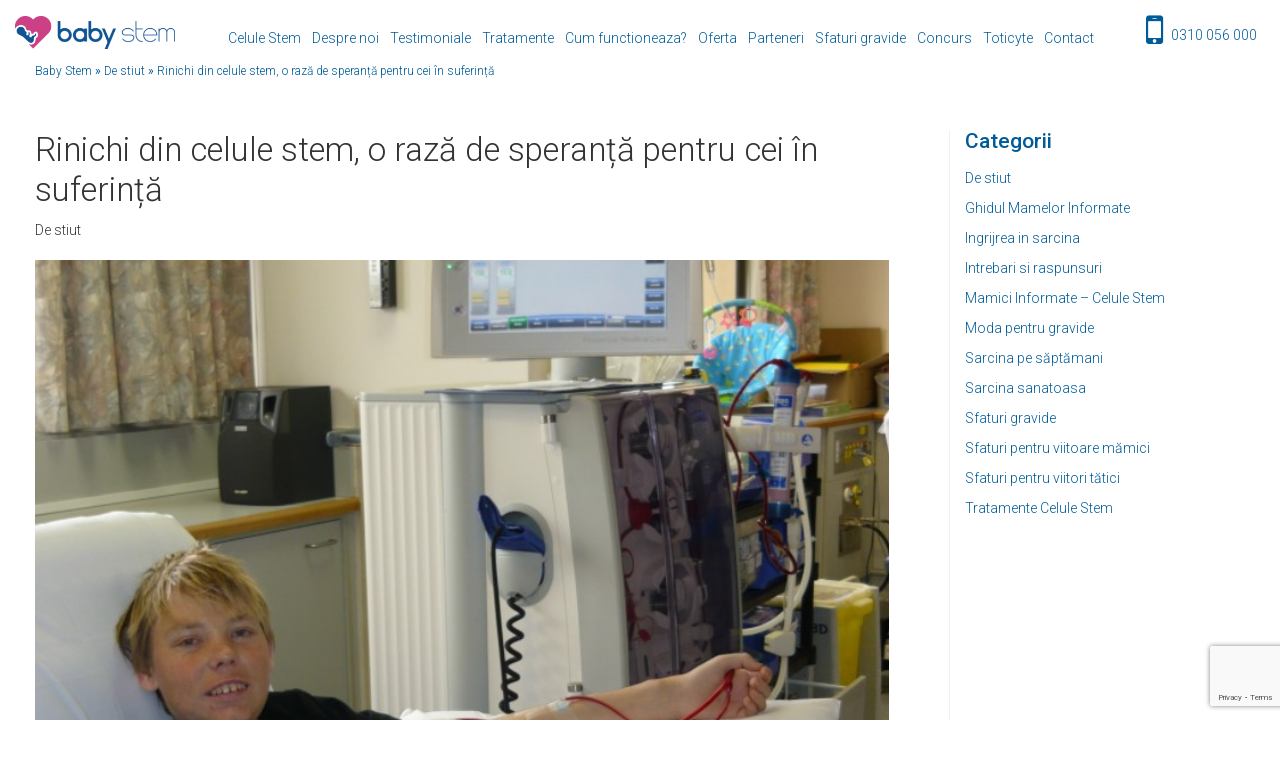

--- FILE ---
content_type: text/html; charset=UTF-8
request_url: https://www.babystem.ro/sfaturi-gravide/rinichii-din-celule-stem-o-raza-de-speranta-pentru-cei-in-suferinta/
body_size: 19488
content:
<!doctype html>
<html lang="ro-RO">
<head>
	<meta charset="UTF-8">
	<meta name="viewport" content="width=device-width, initial-scale=1">
	<link rel="profile" href="https://gmpg.org/xfn/11">
		<link rel="preload" as="image" href="https://www.babystem.ro/wp-content/uploads/2019/05/cropped-logo_transparent-300x62.png">
	<link rel="preconnect" href="https://fonts.gstatic.com">
    <link rel="preload" as="style" href="https://fonts.googleapis.com/css?family=Roboto%3A100%2C100italic%2C300%2C300italic%2Cregular%2Citalic%2C500%2C500italic%2C700%2C700italic%2C900%2C900italic&#038;ver=5.3.7#038;ver=5.2.4#038;subset=latin,latin-ext&display=swap" />
	<script type="ecb7f0452ebfeae929f523ee-text/javascript">
	window.dataLayer = window.dataLayer || [];
	function gtag() {
		dataLayer.push(arguments);
	}
	gtag("consent", "default", {
		ad_user_data: "denied",
		ad_personalization: "denied",
		ad_storage: "denied",
		analytics_storage: "denied",
		functionality_storage: "denied",
		personalization_storage: "denied",
		security_storage: "granted",
		wait_for_update: 500,
	});
	gtag("set", "ads_data_redaction", true);
	gtag("set", "url_passthrough", true);
</script>
<script type="ecb7f0452ebfeae929f523ee-text/javascript">
		(function (w, d, s, l, i) {
		w[l] = w[l] || []; w[l].push({'gtm.start':new Date().getTime(), event: 'gtm.js'});
		var f = d.getElementsByTagName(s)[0],  j = d.createElement(s), dl = l !== 'dataLayer' ? '&l=' + l : '';
		j.async = true; j.src = 'https://www.googletagmanager.com/gtm.js?id=' + i + dl;
		f.parentNode.insertBefore(j, f);})(
		window,
		document,
		'script',
		'dataLayer',
		'GTM-K6G3QKP'
	);
</script>
<script type="ecb7f0452ebfeae929f523ee-text/javascript" id="Cookiebot" src="https://consent.cookiebot.com/uc.js" data-cbid="eb34d7dd-d4a4-400b-b4ce-9577d801607f" async></script>
<meta name='robots' content='index, follow, max-image-preview:large, max-snippet:-1, max-video-preview:-1' />

	<!-- This site is optimized with the Yoast SEO plugin v23.5 - https://yoast.com/wordpress/plugins/seo/ -->
	<title>Rinichii din celule stem, o rază de speranță pentru cei în suferință - BabyStem.ro</title>
	<link rel="canonical" href="https://www.babystem.ro/sfaturi-gravide/rinichii-din-celule-stem-o-raza-de-speranta-pentru-cei-in-suferinta/" />
	<meta property="og:locale" content="ro_RO" />
	<meta property="og:type" content="article" />
	<meta property="og:title" content="Rinichii din celule stem, o rază de speranță pentru cei în suferință - BabyStem.ro" />
	<meta property="og:description" content="Rinichii creați artificial în laborator din celule stem rerpezintă un pas important pentru milioane de pacienți care prezintă risc sau sunt diagnosticați cu boli renale, după ce o echipă de cercetătorii de specialitate din Melbourne a reușit să facă un transplant de țesut în corpul unui șoarece. Grant Monks, un tânăr de 24 de ani [&hellip;]" />
	<meta property="og:url" content="https://www.babystem.ro/sfaturi-gravide/rinichii-din-celule-stem-o-raza-de-speranta-pentru-cei-in-suferinta/" />
	<meta property="og:site_name" content="BabyStem" />
	<meta property="article:published_time" content="2018-03-05T13:54:27+00:00" />
	<meta property="article:modified_time" content="2021-03-17T05:06:25+00:00" />
	<meta property="og:image" content="https://www.babystem.ro/wp-content/uploads/2018/03/Transplant-rinichi.jpg" />
	<meta property="og:image:width" content="750" />
	<meta property="og:image:height" content="779" />
	<meta property="og:image:type" content="image/jpeg" />
	<meta name="author" content="andreea" />
	<meta name="twitter:card" content="summary_large_image" />
	<meta name="twitter:label1" content="Scris de" />
	<meta name="twitter:data1" content="andreea" />
	<meta name="twitter:label2" content="Timp estimat pentru citire" />
	<meta name="twitter:data2" content="3 minute" />
	<script type="application/ld+json" class="yoast-schema-graph">{"@context":"https://schema.org","@graph":[{"@type":"Article","@id":"https://www.babystem.ro/sfaturi-gravide/rinichii-din-celule-stem-o-raza-de-speranta-pentru-cei-in-suferinta/#article","isPartOf":{"@id":"https://www.babystem.ro/sfaturi-gravide/rinichii-din-celule-stem-o-raza-de-speranta-pentru-cei-in-suferinta/"},"author":{"name":"andreea","@id":"https://www.babystem.ro/#/schema/person/4d67325be2d3fc0fae9594146d63fb35"},"headline":"Rinichi din celule stem, o rază de speranță pentru cei în suferință","datePublished":"2018-03-05T13:54:27+00:00","dateModified":"2021-03-17T05:06:25+00:00","mainEntityOfPage":{"@id":"https://www.babystem.ro/sfaturi-gravide/rinichii-din-celule-stem-o-raza-de-speranta-pentru-cei-in-suferinta/"},"wordCount":548,"publisher":{"@id":"https://www.babystem.ro/#organization"},"image":{"@id":"https://www.babystem.ro/sfaturi-gravide/rinichii-din-celule-stem-o-raza-de-speranta-pentru-cei-in-suferinta/#primaryimage"},"thumbnailUrl":"https://www.babystem.ro/wp-content/uploads/2018/03/Transplant-rinichi.jpg","articleSection":["De stiut"],"inLanguage":"ro-RO"},{"@type":"WebPage","@id":"https://www.babystem.ro/sfaturi-gravide/rinichii-din-celule-stem-o-raza-de-speranta-pentru-cei-in-suferinta/","url":"https://www.babystem.ro/sfaturi-gravide/rinichii-din-celule-stem-o-raza-de-speranta-pentru-cei-in-suferinta/","name":"Rinichii din celule stem, o rază de speranță pentru cei în suferință - BabyStem.ro","isPartOf":{"@id":"https://www.babystem.ro/#website"},"primaryImageOfPage":{"@id":"https://www.babystem.ro/sfaturi-gravide/rinichii-din-celule-stem-o-raza-de-speranta-pentru-cei-in-suferinta/#primaryimage"},"image":{"@id":"https://www.babystem.ro/sfaturi-gravide/rinichii-din-celule-stem-o-raza-de-speranta-pentru-cei-in-suferinta/#primaryimage"},"thumbnailUrl":"https://www.babystem.ro/wp-content/uploads/2018/03/Transplant-rinichi.jpg","datePublished":"2018-03-05T13:54:27+00:00","dateModified":"2021-03-17T05:06:25+00:00","breadcrumb":{"@id":"https://www.babystem.ro/sfaturi-gravide/rinichii-din-celule-stem-o-raza-de-speranta-pentru-cei-in-suferinta/#breadcrumb"},"inLanguage":"ro-RO","potentialAction":[{"@type":"ReadAction","target":["https://www.babystem.ro/sfaturi-gravide/rinichii-din-celule-stem-o-raza-de-speranta-pentru-cei-in-suferinta/"]}]},{"@type":"ImageObject","inLanguage":"ro-RO","@id":"https://www.babystem.ro/sfaturi-gravide/rinichii-din-celule-stem-o-raza-de-speranta-pentru-cei-in-suferinta/#primaryimage","url":"https://www.babystem.ro/wp-content/uploads/2018/03/Transplant-rinichi.jpg","contentUrl":"https://www.babystem.ro/wp-content/uploads/2018/03/Transplant-rinichi.jpg","width":750,"height":779,"caption":""},{"@type":"BreadcrumbList","@id":"https://www.babystem.ro/sfaturi-gravide/rinichii-din-celule-stem-o-raza-de-speranta-pentru-cei-in-suferinta/#breadcrumb","itemListElement":[{"@type":"ListItem","position":1,"name":"Baby Stem","item":"https://www.babystem.ro/"},{"@type":"ListItem","position":2,"name":"De stiut","item":"https://www.babystem.ro/sfaturi-gravide/category/de-stiut/"},{"@type":"ListItem","position":3,"name":"Rinichi din celule stem, o rază de speranță pentru cei în suferință"}]},{"@type":"WebSite","@id":"https://www.babystem.ro/#website","url":"https://www.babystem.ro/","name":"BabyStem","description":"Just another WordPress site","publisher":{"@id":"https://www.babystem.ro/#organization"},"potentialAction":[{"@type":"SearchAction","target":{"@type":"EntryPoint","urlTemplate":"https://www.babystem.ro/?s={search_term_string}"},"query-input":{"@type":"PropertyValueSpecification","valueRequired":true,"valueName":"search_term_string"}}],"inLanguage":"ro-RO"},{"@type":"Organization","@id":"https://www.babystem.ro/#organization","name":"babystem.ro","url":"https://www.babystem.ro/","logo":{"@type":"ImageObject","inLanguage":"ro-RO","@id":"https://www.babystem.ro/#/schema/logo/image/","url":"https://www.babystem.ro/wp-content/uploads/2019/05/babystemlogo.png","contentUrl":"https://www.babystem.ro/wp-content/uploads/2019/05/babystemlogo.png","width":150,"height":146,"caption":"babystem.ro"},"image":{"@id":"https://www.babystem.ro/#/schema/logo/image/"}},{"@type":"Person","@id":"https://www.babystem.ro/#/schema/person/4d67325be2d3fc0fae9594146d63fb35","name":"andreea","image":{"@type":"ImageObject","inLanguage":"ro-RO","@id":"https://www.babystem.ro/#/schema/person/image/","url":"https://secure.gravatar.com/avatar/90a3e60a81720f8b37971cbc9f94c772?s=96&d=mm&r=g","contentUrl":"https://secure.gravatar.com/avatar/90a3e60a81720f8b37971cbc9f94c772?s=96&d=mm&r=g","caption":"andreea"}}]}</script>
	<!-- / Yoast SEO plugin. -->


<link rel="amphtml" href="https://www.babystem.ro/sfaturi-gravide/rinichii-din-celule-stem-o-raza-de-speranta-pentru-cei-in-suferinta/amp/" /><meta name="generator" content="AMP for WP 1.0.99.1"/><link rel='dns-prefetch' href='//fonts.googleapis.com' />
<link rel="alternate" type="application/rss+xml" title="BabyStem &raquo; Flux" href="https://www.babystem.ro/feed/" />
<link rel="alternate" type="application/rss+xml" title="BabyStem &raquo; Flux comentarii" href="https://www.babystem.ro/comments/feed/" />
<style id='classic-theme-styles-inline-css' type='text/css'>
/*! This file is auto-generated */
.wp-block-button__link{color:#fff;background-color:#32373c;border-radius:9999px;box-shadow:none;text-decoration:none;padding:calc(.667em + 2px) calc(1.333em + 2px);font-size:1.125em}.wp-block-file__button{background:#32373c;color:#fff;text-decoration:none}
</style>
<style id='global-styles-inline-css' type='text/css'>
:root{--wp--preset--aspect-ratio--square: 1;--wp--preset--aspect-ratio--4-3: 4/3;--wp--preset--aspect-ratio--3-4: 3/4;--wp--preset--aspect-ratio--3-2: 3/2;--wp--preset--aspect-ratio--2-3: 2/3;--wp--preset--aspect-ratio--16-9: 16/9;--wp--preset--aspect-ratio--9-16: 9/16;--wp--preset--color--black: #000000;--wp--preset--color--cyan-bluish-gray: #abb8c3;--wp--preset--color--white: #ffffff;--wp--preset--color--pale-pink: #f78da7;--wp--preset--color--vivid-red: #cf2e2e;--wp--preset--color--luminous-vivid-orange: #ff6900;--wp--preset--color--luminous-vivid-amber: #fcb900;--wp--preset--color--light-green-cyan: #7bdcb5;--wp--preset--color--vivid-green-cyan: #00d084;--wp--preset--color--pale-cyan-blue: #8ed1fc;--wp--preset--color--vivid-cyan-blue: #0693e3;--wp--preset--color--vivid-purple: #9b51e0;--wp--preset--gradient--vivid-cyan-blue-to-vivid-purple: linear-gradient(135deg,rgba(6,147,227,1) 0%,rgb(155,81,224) 100%);--wp--preset--gradient--light-green-cyan-to-vivid-green-cyan: linear-gradient(135deg,rgb(122,220,180) 0%,rgb(0,208,130) 100%);--wp--preset--gradient--luminous-vivid-amber-to-luminous-vivid-orange: linear-gradient(135deg,rgba(252,185,0,1) 0%,rgba(255,105,0,1) 100%);--wp--preset--gradient--luminous-vivid-orange-to-vivid-red: linear-gradient(135deg,rgba(255,105,0,1) 0%,rgb(207,46,46) 100%);--wp--preset--gradient--very-light-gray-to-cyan-bluish-gray: linear-gradient(135deg,rgb(238,238,238) 0%,rgb(169,184,195) 100%);--wp--preset--gradient--cool-to-warm-spectrum: linear-gradient(135deg,rgb(74,234,220) 0%,rgb(151,120,209) 20%,rgb(207,42,186) 40%,rgb(238,44,130) 60%,rgb(251,105,98) 80%,rgb(254,248,76) 100%);--wp--preset--gradient--blush-light-purple: linear-gradient(135deg,rgb(255,206,236) 0%,rgb(152,150,240) 100%);--wp--preset--gradient--blush-bordeaux: linear-gradient(135deg,rgb(254,205,165) 0%,rgb(254,45,45) 50%,rgb(107,0,62) 100%);--wp--preset--gradient--luminous-dusk: linear-gradient(135deg,rgb(255,203,112) 0%,rgb(199,81,192) 50%,rgb(65,88,208) 100%);--wp--preset--gradient--pale-ocean: linear-gradient(135deg,rgb(255,245,203) 0%,rgb(182,227,212) 50%,rgb(51,167,181) 100%);--wp--preset--gradient--electric-grass: linear-gradient(135deg,rgb(202,248,128) 0%,rgb(113,206,126) 100%);--wp--preset--gradient--midnight: linear-gradient(135deg,rgb(2,3,129) 0%,rgb(40,116,252) 100%);--wp--preset--font-size--small: 13px;--wp--preset--font-size--medium: 20px;--wp--preset--font-size--large: 36px;--wp--preset--font-size--x-large: 42px;--wp--preset--spacing--20: 0.44rem;--wp--preset--spacing--30: 0.67rem;--wp--preset--spacing--40: 1rem;--wp--preset--spacing--50: 1.5rem;--wp--preset--spacing--60: 2.25rem;--wp--preset--spacing--70: 3.38rem;--wp--preset--spacing--80: 5.06rem;--wp--preset--shadow--natural: 6px 6px 9px rgba(0, 0, 0, 0.2);--wp--preset--shadow--deep: 12px 12px 50px rgba(0, 0, 0, 0.4);--wp--preset--shadow--sharp: 6px 6px 0px rgba(0, 0, 0, 0.2);--wp--preset--shadow--outlined: 6px 6px 0px -3px rgba(255, 255, 255, 1), 6px 6px rgba(0, 0, 0, 1);--wp--preset--shadow--crisp: 6px 6px 0px rgba(0, 0, 0, 1);}:where(.is-layout-flex){gap: 0.5em;}:where(.is-layout-grid){gap: 0.5em;}body .is-layout-flex{display: flex;}.is-layout-flex{flex-wrap: wrap;align-items: center;}.is-layout-flex > :is(*, div){margin: 0;}body .is-layout-grid{display: grid;}.is-layout-grid > :is(*, div){margin: 0;}:where(.wp-block-columns.is-layout-flex){gap: 2em;}:where(.wp-block-columns.is-layout-grid){gap: 2em;}:where(.wp-block-post-template.is-layout-flex){gap: 1.25em;}:where(.wp-block-post-template.is-layout-grid){gap: 1.25em;}.has-black-color{color: var(--wp--preset--color--black) !important;}.has-cyan-bluish-gray-color{color: var(--wp--preset--color--cyan-bluish-gray) !important;}.has-white-color{color: var(--wp--preset--color--white) !important;}.has-pale-pink-color{color: var(--wp--preset--color--pale-pink) !important;}.has-vivid-red-color{color: var(--wp--preset--color--vivid-red) !important;}.has-luminous-vivid-orange-color{color: var(--wp--preset--color--luminous-vivid-orange) !important;}.has-luminous-vivid-amber-color{color: var(--wp--preset--color--luminous-vivid-amber) !important;}.has-light-green-cyan-color{color: var(--wp--preset--color--light-green-cyan) !important;}.has-vivid-green-cyan-color{color: var(--wp--preset--color--vivid-green-cyan) !important;}.has-pale-cyan-blue-color{color: var(--wp--preset--color--pale-cyan-blue) !important;}.has-vivid-cyan-blue-color{color: var(--wp--preset--color--vivid-cyan-blue) !important;}.has-vivid-purple-color{color: var(--wp--preset--color--vivid-purple) !important;}.has-black-background-color{background-color: var(--wp--preset--color--black) !important;}.has-cyan-bluish-gray-background-color{background-color: var(--wp--preset--color--cyan-bluish-gray) !important;}.has-white-background-color{background-color: var(--wp--preset--color--white) !important;}.has-pale-pink-background-color{background-color: var(--wp--preset--color--pale-pink) !important;}.has-vivid-red-background-color{background-color: var(--wp--preset--color--vivid-red) !important;}.has-luminous-vivid-orange-background-color{background-color: var(--wp--preset--color--luminous-vivid-orange) !important;}.has-luminous-vivid-amber-background-color{background-color: var(--wp--preset--color--luminous-vivid-amber) !important;}.has-light-green-cyan-background-color{background-color: var(--wp--preset--color--light-green-cyan) !important;}.has-vivid-green-cyan-background-color{background-color: var(--wp--preset--color--vivid-green-cyan) !important;}.has-pale-cyan-blue-background-color{background-color: var(--wp--preset--color--pale-cyan-blue) !important;}.has-vivid-cyan-blue-background-color{background-color: var(--wp--preset--color--vivid-cyan-blue) !important;}.has-vivid-purple-background-color{background-color: var(--wp--preset--color--vivid-purple) !important;}.has-black-border-color{border-color: var(--wp--preset--color--black) !important;}.has-cyan-bluish-gray-border-color{border-color: var(--wp--preset--color--cyan-bluish-gray) !important;}.has-white-border-color{border-color: var(--wp--preset--color--white) !important;}.has-pale-pink-border-color{border-color: var(--wp--preset--color--pale-pink) !important;}.has-vivid-red-border-color{border-color: var(--wp--preset--color--vivid-red) !important;}.has-luminous-vivid-orange-border-color{border-color: var(--wp--preset--color--luminous-vivid-orange) !important;}.has-luminous-vivid-amber-border-color{border-color: var(--wp--preset--color--luminous-vivid-amber) !important;}.has-light-green-cyan-border-color{border-color: var(--wp--preset--color--light-green-cyan) !important;}.has-vivid-green-cyan-border-color{border-color: var(--wp--preset--color--vivid-green-cyan) !important;}.has-pale-cyan-blue-border-color{border-color: var(--wp--preset--color--pale-cyan-blue) !important;}.has-vivid-cyan-blue-border-color{border-color: var(--wp--preset--color--vivid-cyan-blue) !important;}.has-vivid-purple-border-color{border-color: var(--wp--preset--color--vivid-purple) !important;}.has-vivid-cyan-blue-to-vivid-purple-gradient-background{background: var(--wp--preset--gradient--vivid-cyan-blue-to-vivid-purple) !important;}.has-light-green-cyan-to-vivid-green-cyan-gradient-background{background: var(--wp--preset--gradient--light-green-cyan-to-vivid-green-cyan) !important;}.has-luminous-vivid-amber-to-luminous-vivid-orange-gradient-background{background: var(--wp--preset--gradient--luminous-vivid-amber-to-luminous-vivid-orange) !important;}.has-luminous-vivid-orange-to-vivid-red-gradient-background{background: var(--wp--preset--gradient--luminous-vivid-orange-to-vivid-red) !important;}.has-very-light-gray-to-cyan-bluish-gray-gradient-background{background: var(--wp--preset--gradient--very-light-gray-to-cyan-bluish-gray) !important;}.has-cool-to-warm-spectrum-gradient-background{background: var(--wp--preset--gradient--cool-to-warm-spectrum) !important;}.has-blush-light-purple-gradient-background{background: var(--wp--preset--gradient--blush-light-purple) !important;}.has-blush-bordeaux-gradient-background{background: var(--wp--preset--gradient--blush-bordeaux) !important;}.has-luminous-dusk-gradient-background{background: var(--wp--preset--gradient--luminous-dusk) !important;}.has-pale-ocean-gradient-background{background: var(--wp--preset--gradient--pale-ocean) !important;}.has-electric-grass-gradient-background{background: var(--wp--preset--gradient--electric-grass) !important;}.has-midnight-gradient-background{background: var(--wp--preset--gradient--midnight) !important;}.has-small-font-size{font-size: var(--wp--preset--font-size--small) !important;}.has-medium-font-size{font-size: var(--wp--preset--font-size--medium) !important;}.has-large-font-size{font-size: var(--wp--preset--font-size--large) !important;}.has-x-large-font-size{font-size: var(--wp--preset--font-size--x-large) !important;}
:where(.wp-block-post-template.is-layout-flex){gap: 1.25em;}:where(.wp-block-post-template.is-layout-grid){gap: 1.25em;}
:where(.wp-block-columns.is-layout-flex){gap: 2em;}:where(.wp-block-columns.is-layout-grid){gap: 2em;}
:root :where(.wp-block-pullquote){font-size: 1.5em;line-height: 1.6;}
</style>
<link rel='stylesheet' id='wp-postratings-css' href='https://www.babystem.ro/wp-content/plugins/wp-postratings/css/postratings-css.css?ver=1.91.2' type='text/css' media='all' />
<link rel='stylesheet' id='babystem-style-css' href='https://www.babystem.ro/wp-content/themes/babystem/style.css?ver=v79' type='text/css' media='all' />
<link rel='stylesheet' id='babystem-bootstrap-css' href='https://www.babystem.ro/wp-content/themes/babystem/layouts/bootstrap.min.css?ver=6.6.4' type='text/css' media='all' />
<link rel='stylesheet' id='babystem-gfonts-css' href='https://fonts.googleapis.com/css?family=Roboto%3A100%2C100italic%2C300%2C300italic%2Cregular%2Citalic%2C500%2C500italic%2C700%2C700italic%2C900%2C900italic&#038;ver=6.6.4#038;ver=5.2.4#038;subset=latin,latin-ext&#038;display=swap' type='text/css' media='all' />
<link rel='stylesheet' id='babystem-fa-css' href='https://www.babystem.ro/wp-content/themes/babystem/layouts/fa.min.css?ver=6.6.4' type='text/css' media='all' />
<link rel="https://api.w.org/" href="https://www.babystem.ro/wp-json/" /><link rel="alternate" title="JSON" type="application/json" href="https://www.babystem.ro/wp-json/wp/v2/posts/2229" /><link rel="EditURI" type="application/rsd+xml" title="RSD" href="https://www.babystem.ro/xmlrpc.php?rsd" />
<link rel='shortlink' href='https://www.babystem.ro/?p=2229' />
<link rel="alternate" title="oEmbed (JSON)" type="application/json+oembed" href="https://www.babystem.ro/wp-json/oembed/1.0/embed?url=https%3A%2F%2Fwww.babystem.ro%2Fsfaturi-gravide%2Frinichii-din-celule-stem-o-raza-de-speranta-pentru-cei-in-suferinta%2F" />
<link rel="alternate" title="oEmbed (XML)" type="text/xml+oembed" href="https://www.babystem.ro/wp-json/oembed/1.0/embed?url=https%3A%2F%2Fwww.babystem.ro%2Fsfaturi-gravide%2Frinichii-din-celule-stem-o-raza-de-speranta-pentru-cei-in-suferinta%2F&#038;format=xml" />
      <meta name="onesignal" content="wordpress-plugin"/>
            <script type="ecb7f0452ebfeae929f523ee-text/javascript">

      window.OneSignal = window.OneSignal || [];

      OneSignal.push( function() {
        OneSignal.SERVICE_WORKER_UPDATER_PATH = "OneSignalSDKUpdaterWorker.js.php";
                      OneSignal.SERVICE_WORKER_PATH = "OneSignalSDKWorker.js.php";
                      OneSignal.SERVICE_WORKER_PARAM = { scope: "/" };
        OneSignal.setDefaultNotificationUrl("https://www.babystem.ro");
        var oneSignal_options = {};
        window._oneSignalInitOptions = oneSignal_options;

        oneSignal_options['wordpress'] = true;
oneSignal_options['appId'] = 'd730f09c-8629-40ac-b6d8-bb18a5784cff';
oneSignal_options['allowLocalhostAsSecureOrigin'] = true;
oneSignal_options['welcomeNotification'] = { };
oneSignal_options['welcomeNotification']['title'] = "";
oneSignal_options['welcomeNotification']['message'] = "";
oneSignal_options['path'] = "https://www.babystem.ro/wp-content/plugins/onesignal-free-web-push-notifications/sdk_files/";
oneSignal_options['promptOptions'] = { };
oneSignal_options['notifyButton'] = { };
oneSignal_options['notifyButton']['enable'] = true;
oneSignal_options['notifyButton']['position'] = 'bottom-left';
oneSignal_options['notifyButton']['theme'] = 'default';
oneSignal_options['notifyButton']['size'] = 'medium';
oneSignal_options['notifyButton']['showCredit'] = true;
oneSignal_options['notifyButton']['text'] = {};
                OneSignal.init(window._oneSignalInitOptions);
                OneSignal.showSlidedownPrompt();      });

      function documentInitOneSignal() {
        var oneSignal_elements = document.getElementsByClassName("OneSignal-prompt");

        var oneSignalLinkClickHandler = function(event) { OneSignal.push(['registerForPushNotifications']); event.preventDefault(); };        for(var i = 0; i < oneSignal_elements.length; i++)
          oneSignal_elements[i].addEventListener('click', oneSignalLinkClickHandler, false);
      }

      if (document.readyState === 'complete') {
           documentInitOneSignal();
      }
      else {
           window.addEventListener("load", function(event){
               documentInitOneSignal();
          });
      }
    </script>
<link rel="icon" href="https://www.babystem.ro/wp-content/uploads/2019/03/favicon.ico" sizes="32x32" />
<link rel="icon" href="https://www.babystem.ro/wp-content/uploads/2019/03/favicon.ico" sizes="192x192" />
<link rel="apple-touch-icon" href="https://www.babystem.ro/wp-content/uploads/2019/03/favicon.ico" />
<meta name="msapplication-TileImage" content="https://www.babystem.ro/wp-content/uploads/2019/03/favicon.ico" />

    <style id="babystem-customizer-global-cached-inline-styles">@media(min-width:1199px){.home div#section_1_img_1{height:610px}.home.admin-bar div#section_1_img_1{height:637px}}.container,.et_pb_row,.et_pb_slider .et_pb_container,.et_pb_fullwidth_section .et_pb_title_container,.et_pb_fullwidth_section .et_pb_title_featured_container,.et_pb_fullwidth_header:not(.et_pb_fullscreen) .et_pb_fullwidth_header_container{max-width:100%}.et_boxed_layout #page-container,.et_boxed_layout.et_non_fixed_nav.et_transparent_nav #page-container #top-header,.et_boxed_layout.et_non_fixed_nav.et_transparent_nav #page-container #main-header,.et_fixed_nav.et_boxed_layout #page-container #top-header,.et_fixed_nav.et_boxed_layout #page-container #main-header,.et_boxed_layout #page-container .container,.et_boxed_layout #page-container .et_pb_row{max-width:2063px}.et_header_style_centered .mobile_nav .select_page,.et_header_style_split .mobile_nav .select_page,.et_nav_text_color_light #top-menu>li>a,.et_nav_text_color_dark #top-menu>li>a,#top-menu a,.et_mobile_menu li a,.et_nav_text_color_light .et_mobile_menu li a,.et_nav_text_color_dark .et_mobile_menu li a,#et_search_icon:before,.et_search_form_container input,span.et_close_search_field:after,#et-top-navigation .et-cart-info{color:#005c98}.et_search_form_container input::-moz-placeholder{color:#005c98}.et_search_form_container input::-webkit-input-placeholder{color:#005c98}.et_search_form_container input:-ms-input-placeholder{color:#005c98}#main-footer{background-color:#005c98}#footer-widgets .footer-widget a,#footer-widgets .footer-widget li a,#footer-widgets .footer-widget li a:hover{color:#ffffff}.footer-widget{color:#ffffff}#main-footer .footer-widget h4{color:#ffffff}.footer-widget li:before{border-color:#ffffff}.footer-widget,.footer-widget li,.footer-widget li a,#footer-info{font-size:13px}#footer-widgets .footer-widget li:before{top:8.05px}#et-footer-nav{background-color:rgba(255,255,255,0)}.bottom-nav,.bottom-nav a,.bottom-nav li.current-menu-item a{color:#ffffff}#et-footer-nav .bottom-nav li.current-menu-item a{color:#ffffff}#footer-bottom{background-color:#005c98}#footer-info,#footer-info a{color:#ffffff}#footer-bottom .et-social-icon a{color:#ffffff}.et_slide_in_menu_container,.et_slide_in_menu_container .et-search-field{letter-spacing:px}.et_slide_in_menu_container .et-search-field::-moz-placeholder{letter-spacing:px}.et_slide_in_menu_container .et-search-field::-webkit-input-placeholder{letter-spacing:px}.et_slide_in_menu_container .et-search-field:-ms-input-placeholder{letter-spacing:px}@media only screen and (min-width:981px){.footer-widget h4{font-size:20px}.et_header_style_left #et-top-navigation,.et_header_style_split #et-top-navigation{padding:25px 0 0 0}.et_header_style_left #et-top-navigation nav>ul>li>a,.et_header_style_split #et-top-navigation nav>ul>li>a{padding-bottom:25px}.et_header_style_split .centered-inline-logo-wrap{width:50px;margin:-50px 0}.et_header_style_split .centered-inline-logo-wrap #logo{max-height:50px}.et_pb_svg_logo.et_header_style_split .centered-inline-logo-wrap #logo{height:50px}.et_header_style_centered #top-menu>li>a{padding-bottom:9px}.et_header_style_slide #et-top-navigation,.et_header_style_fullscreen #et-top-navigation{padding:16px 0 16px 0!important}.et_header_style_centered #main-header .logo_container{height:50px}.et_header_style_centered.et_hide_primary_logo #main-header:not(.et-fixed-header) .logo_container,.et_header_style_centered.et_hide_fixed_logo #main-header.et-fixed-header .logo_container{height:9px}.et_header_style_left .et-fixed-header #et-top-navigation,.et_header_style_split .et-fixed-header #et-top-navigation{padding:15px 0 0 0}.et_header_style_left .et-fixed-header #et-top-navigation nav>ul>li>a,.et_header_style_split .et-fixed-header #et-top-navigation nav>ul>li>a{padding-bottom:15px}.et_header_style_centered header#main-header.et-fixed-header .logo_container{height:30px}.et_header_style_split .et-fixed-header .centered-inline-logo-wrap{width:30px;margin:-30px 0}.et_header_style_split .et-fixed-header .centered-inline-logo-wrap #logo{max-height:30px}.et_pb_svg_logo.et_header_style_split .et-fixed-header .centered-inline-logo-wrap #logo{height:30px}.et_header_style_slide .et-fixed-header #et-top-navigation,.et_header_style_fullscreen .et-fixed-header #et-top-navigation{padding:6px 0 6px 0!important}.et-fixed-header #top-menu a,.et-fixed-header #et_search_icon:before,.et-fixed-header #et_top_search .et-search-form input,.et-fixed-header .et_search_form_container input,.et-fixed-header .et_close_search_field:after,.et-fixed-header #et-top-navigation .et-cart-info{color:#005c98!important}.et-fixed-header .et_search_form_container input::-moz-placeholder{color:#005c98!important}.et-fixed-header .et_search_form_container input::-webkit-input-placeholder{color:#005c98!important}.et-fixed-header .et_search_form_container input:-ms-input-placeholder{color:#005c98!important}}@media only screen and (min-width:2378px){.single.et_pb_pagebuilder_layout.et_full_width_page .et_post_meta_wrapper{padding-top:142px}.et_pb_fullwidth_section{padding:0}}	h1,h2,h3,h4,h5,h6{font-family:'Roboto',Helvetica,Arial,Lucida,sans-serif}body,input,textarea,select{font-family:'Roboto',Helvetica,Arial,Lucida,sans-serif}#main-header,#et-top-navigation{font-family:'Roboto',Helvetica,Arial,Lucida,sans-serif}#top-header .container{font-family:'Roboto',Helvetica,Arial,Lucida,sans-serif}</style>

        
             <!-- Google Tag Manager -->
<script type="ecb7f0452ebfeae929f523ee-text/javascript">(function(w,d,s,l,i){w[l]=w[l]||[];w[l].push({'gtm.start':
new Date().getTime(),event:'gtm.js'});var f=d.getElementsByTagName(s)[0],
j=d.createElement(s),dl=l!='dataLayer'?'&l='+l:'';j.async=true;j.src=
'https://www.googletagmanager.com/gtm.js?id='+i+dl;f.parentNode.insertBefore(j,f);
})(window,document,'script','dataLayer','GTM-K6G3QKP');</script>
<!-- End Google Tag Manager --> 

<meta name="google-site-verification" content="w2bvSE9Ewu-gAzSbrTmaA-TvGWJpTkk3zKG0OC7RX-8" />
                
        <script type="ecb7f0452ebfeae929f523ee-text/javascript">
        var pageID = '2229';
        var pageTitle = 'Rinichi din celule stem, o rază de speranță pentru cei în suferință';
    </script> 
    	
	    <script type="ecb7f0452ebfeae929f523ee-text/javascript">
        var timerGlobal = "2022/11/21 18:00:00"; // 2018/01/01 00:00:00
    </script>
    </head>

<body class="post-template-default single single-post postid-2229 single-format-standard wp-custom-logo" >

    <!-- Google Tag Manager (noscript) -->
<noscript><iframe src="https://www.googletagmanager.com/ns.html?id=GTM-K6G3QKP"
height="0" width="0" style="display:none;visibility:hidden"></iframe></noscript>
<!-- End Google Tag Manager (noscript) -->

<div id="page" class="site">

    <header id="main-header" data-height-onload="50">
        <div class="container clearfix et_menu_container">
            <div class="row">
                <div class="logo_container col-lg-2 col-md-12 col-sm-12 col-xs-12">
                    <span class="logo_helper"></span>
                    <a href="https://www.babystem.ro">
                                                <img src="https://www.babystem.ro/wp-content/uploads/2019/05/cropped-logo_transparent-300x62.png" alt="BabyStem" id="logo" data-height-percentage="54" />
                    </a>
                </div>
                <button class="btn button-menu hidden-lg"><i></i></button>
                <div id="et-top-navigation" class="col-lg-10 col-md-12 col-sm-12 col-xs-12" data-height="50" data-fixed-height="30">
                    <nav id="top-menu-nav" class="hidden-md hidden-sm hidden-xs">
                        <ul id="top-menu" class="nav"><li id="menu-item-35" class="menu-item menu-item-type-post_type menu-item-object-page menu-item-has-children menu-item-35"><a href="https://www.babystem.ro/celule-stem/">Celule Stem</a>
<ul class="sub-menu">
	<li id="menu-item-29582" class="menu-item menu-item-type-post_type menu-item-object-page menu-item-29582"><a href="https://www.babystem.ro/celule-stem/placenta-stocare-beneficii/">Placenta</a></li>
	<li id="menu-item-29581" class="menu-item menu-item-type-post_type menu-item-object-page menu-item-29581"><a href="https://www.babystem.ro/celule-stem/amnion-tesut-placentar-stocare/">Membrana Amnion</a></li>
	<li id="menu-item-29583" class="menu-item menu-item-type-post_type menu-item-object-page menu-item-29583"><a href="https://www.babystem.ro/celule-stem/procesare-celule-placentare-stocare/">Celule placentare</a></li>
	<li id="menu-item-29586" class="menu-item menu-item-type-post_type menu-item-object-page menu-item-29586"><a href="https://www.babystem.ro/celule-stem/tesut-ombilical-stocare/">Tesut cordon ombilical</a></li>
	<li id="menu-item-29587" class="menu-item menu-item-type-post_type menu-item-object-page menu-item-29587"><a href="https://www.babystem.ro/celule-stem/clampare-intarziata-cordon-ombilical/">Clamparea intarziata cordon</a></li>
</ul>
</li>
<li id="menu-item-27427" class="menu-item menu-item-type-post_type menu-item-object-page menu-item-27427"><a href="https://www.babystem.ro/cells4life/">Despre noi</a></li>
<li id="menu-item-37" class="menu-item menu-item-type-post_type menu-item-object-page menu-item-37"><a href="https://www.babystem.ro/testimoniale/">Testimoniale</a></li>
<li id="menu-item-38" class="menu-item menu-item-type-post_type menu-item-object-page menu-item-38"><a href="https://www.babystem.ro/tratamente/">Tratamente</a></li>
<li id="menu-item-39" class="menu-item menu-item-type-post_type menu-item-object-page menu-item-39"><a href="https://www.babystem.ro/cum-functioneaza/">Cum functioneaza?</a></li>
<li id="menu-item-40" class="menu-item menu-item-type-post_type menu-item-object-page menu-item-has-children menu-item-40"><a href="https://www.babystem.ro/oferta/">Oferta</a>
<ul class="sub-menu">
	<li id="menu-item-30591" class="menu-item menu-item-type-post_type menu-item-object-page menu-item-30591"><a href="https://www.babystem.ro/oferta-speciala/">Oferta speciala</a></li>
</ul>
</li>
<li id="menu-item-41" class="menu-item menu-item-type-post_type menu-item-object-page menu-item-41"><a href="https://www.babystem.ro/parteneri/">Parteneri</a></li>
<li id="menu-item-42" class="menu-item menu-item-type-post_type menu-item-object-page current_page_parent menu-item-42"><a href="https://www.babystem.ro/sfaturi-gravide/">Sfaturi gravide</a></li>
<li id="menu-item-29252" class="menu-item menu-item-type-custom menu-item-object-custom menu-item-29252"><a href="https://concurs.babystem.ro">Concurs</a></li>
<li id="menu-item-27855" class="menu-item menu-item-type-post_type menu-item-object-page menu-item-27855"><a href="https://www.babystem.ro/toticyte/">Toticyte</a></li>
<li id="menu-item-43" class="menu-item menu-item-type-post_type menu-item-object-page menu-item-43"><a href="https://www.babystem.ro/contact/">Contact</a></li>
<li id="menu-item-485" class="telefon-btn menu-item menu-item-type-custom menu-item-object-custom menu-item-485"><a href="tel:+40310056000"><i class="fa fa-mobile"></i>0310 056 000</a></li>
</ul>                    </nav>
                 </div>
            </div>
        </div>
    </header>

            <div class="breadcrumbs col-xs-12">
            <div class="container">
                <ol itemscope itemtype="http://schema.org/BreadcrumbList"><li itemprop="itemListElement" itemscope itemtype="http://schema.org/ListItem"><a itemprop="item" href="https://www.babystem.ro"><span itemprop="name">Baby Stem</span></a><meta itemprop="position" content="1"></li> <span class="delimiter"> » </span> <li itemprop="itemListElement" itemscope
      itemtype="http://schema.org/ListItem"><a itemprop="item" href="https://www.babystem.ro/sfaturi-gravide/category/de-stiut/"><span itemprop="name">De stiut</span></a><meta itemprop="position" content="2" /></li><span class="delimiter"> » </span><li itemprop="itemListElement" itemscope
      itemtype="http://schema.org/ListItem" class="current"><a itemprop="item" href="https://www.babystem.ro/sfaturi-gravide/rinichii-din-celule-stem-o-raza-de-speranta-pentru-cei-in-suferinta/"><span itemprop="name">Rinichi din celule stem, o rază de speranță pentru cei în suferință</span></a><meta itemprop="position" content="3" /></li></ol>            </div>
        </div>
        <div class="clearfix"></div>

    
    <div class="clearfix"></div>

    <div id="content" class="site-content">

    <div id="primary" class="content-area container single-page">
        <main id="main" class="site-main row">

            
<aside id="secondary" class="widget-area sidebar-categorii col-lg-3 col-md-3 col-sx-12 col-xs-12 pull-right">
	<section id="categories-3" class="widget widget_categories"><h2 class="widget-title">Categorii</h2>
			<ul>
					<li class="cat-item cat-item-19"><a href="https://www.babystem.ro/sfaturi-gravide/category/de-stiut/">De stiut</a>
</li>
	<li class="cat-item cat-item-1545"><a href="https://www.babystem.ro/sfaturi-gravide/category/ghidul-mamelor-informate/">Ghidul Mamelor Informate</a>
</li>
	<li class="cat-item cat-item-588"><a href="https://www.babystem.ro/sfaturi-gravide/category/ingrijrea-in-sarcina/">Ingrijrea in sarcina</a>
</li>
	<li class="cat-item cat-item-18"><a href="https://www.babystem.ro/sfaturi-gravide/category/intrebari-si-raspunsuri/">Intrebari si raspunsuri</a>
</li>
	<li class="cat-item cat-item-1067"><a href="https://www.babystem.ro/sfaturi-gravide/category/mamici-informate-celule-stem/">Mamici Informate &#8211; Celule Stem</a>
</li>
	<li class="cat-item cat-item-170"><a href="https://www.babystem.ro/sfaturi-gravide/category/moda-pentru-gravide/">Moda pentru gravide</a>
</li>
	<li class="cat-item cat-item-112"><a href="https://www.babystem.ro/sfaturi-gravide/category/seria-sarcina-pe-saptamani/">Sarcina pe săptămani</a>
</li>
	<li class="cat-item cat-item-15"><a href="https://www.babystem.ro/sfaturi-gravide/category/sarcina-sanatoasa/">Sarcina sanatoasa</a>
</li>
	<li class="cat-item cat-item-1"><a href="https://www.babystem.ro/sfaturi-gravide/category/sfaturi-gravide/">Sfaturi gravide</a>
</li>
	<li class="cat-item cat-item-67"><a href="https://www.babystem.ro/sfaturi-gravide/category/sfaturi-pentru-viitoare-mamici/">Sfaturi pentru viitoare mămici</a>
</li>
	<li class="cat-item cat-item-477"><a href="https://www.babystem.ro/sfaturi-gravide/category/sfaturi-pentru-viitori-tatici/">Sfaturi pentru viitori tătici</a>
</li>
	<li class="cat-item cat-item-1066"><a href="https://www.babystem.ro/sfaturi-gravide/category/tratamente-celule-stem/">Tratamente Celule Stem</a>
</li>
			</ul>

			</section></aside><!-- #secondary -->

            <section class="single-post col-lg-9 col-md-9 col-sm-12 col-xs-12 pull-left">
                <div class="row">
<article id="post-2229" class="col-md-12 col-sm-12 col-xs-12 post-2229 post type-post status-publish format-standard has-post-thumbnail hentry category-de-stiut">

    <header class="entry-header">
        <h1 class="entry-title">Rinichi din celule stem, o rază de speranță pentru cei în suferință</h1>            <div class="entry-meta">
                            <a href="https://www.babystem.ro/sfaturi-gravide/category/de-stiut/">De stiut</a>
                    </div><!-- .entry-meta -->
            </header><!-- .entry-header -->
    <figure class="post-featured">
    <img class="img-responsive b-lazy" width="900" height="417" src="https://www.babystem.ro/wp-content/themes/babystem/img/placeholder.png" alt="" data-src="https://www.babystem.ro/wp-content/uploads/2018/03/Transplant-rinichi.jpg" data-srcset="https://www.babystem.ro/wp-content/uploads/2018/03/Transplant-rinichi.jpg 2x, https://www.babystem.ro/wp-content/uploads/2018/03/Transplant-rinichi.jpg 1x" />
    </figure>

    <div class="entry-content">
        <p>				Rinichii creați artificial în laborator din celule stem rerpezintă un pas important pentru milioane de pacienți care prezintă risc sau sunt diagnosticați cu boli renale, după ce o echipă de cercetătorii de specialitate din Melbourne a reușit să facă un transplant de țesut în corpul unui șoarece.</p>
<p>Grant Monks, un tânăr de 24 de ani din Australia, a fost diagnosticat cu insuficiență renală de când era un copil. Până la vârsta de șase ani, el a fost supus unui tratament regulat de dializă. Iar la 13 ani a avut primul lui transplant de rinichi, care a provocat un șoc în organismul său.</p>
<p>La un an după, Grant a avut un nou transplant de rinichi, care au funcționat normal pentru o perioadă de șase luni, însă corpul său i-a respins. Acum, trebuie să facă patru ore de dializă de trei ori pe săptămână.</p>
<p>Grant Monks este unul dintre cei 1,7 milioane de australieni care trăiesc cu afecțiuni renale cronice – iar rata îmbolnăvirilor este în creștere, potrivit Dr. Lisa Murphy de la Kidney Health Australia.</p>
<p><em>,,41 de mii de oameni vor suferi de boli renale în stadiu terminal până în 2010. Iar ceea ce este și mai alarmant, este că unul din trei oameni prezintă risc de îmbolnăvire la rinichi”</em>, a adăugat Dr. Lisa Murphy.</p>
<p>Astfel, rata cazurilor de insuficiență renală crește cu 6% pe an, iar transplanturile de rinichi sunt dificil de obținut.</p>
<p>Însă o echipă de cercetători olandezi și australieni promit să reducă rata îmbolnăvirilor după ce au folosit celule stem să creeze un rinichi mai mic, pe care l-au transplantat cu succes în corpul unui șoarece, care permitea circulația sângelui prin nefroni sau filtre.</p>
<p>Profesorul Melissa Little este directorul departamentului de Biologie Celulară de la Institutul de Cercetare pentru Copii Murdoch din Melbourne. Little a făcut parte și din echipa de specialiști care au lucrat la experiment, iar cercetarea a fost publicată în Stem Cell Reports.</p>
<p><em>„În această lucrare</em><em> am arătat că se pot preleva celule stem umane din care putem crea un țesut asemănător unui rinichi uman. Tot în cercetarea de față am demonstrat că se poate transplanta un astfel de rinichi într-un animal, care poate asigura un flux continuu de sânge pentru țesut”</em>, a declarat profesorul Melissa Little.</p>
<p>Rinichiul a fost creat în laborator și, odată transplantat în șoarece, a crescut în interiorul acestuia. Însă, deși țesutul reflectă celulele complexe și structurile găsite în organul uman, sunt necesare mai multe cercetări, spun specialiștii.</p>
<p>Cu toate acestea, posibilitatea de a crea un rinichi din celule stem pentru oameni aduce speranță pentru pacienții care suferă de boli renale.</p>
<p>Banca de celule stem Baby Stem este prima bancă de celule stem din Germania, fiind partenerul exclusiv al Seracell, în România. Grupul de firme Seracell are sediul in Rostock și este din 2002 o companie inovativă de servicii în domeniul tehnologiei țesuturilor și a Celulelor Stem. Aceasta a obținut acreditarea europeană Good Manufacturing Practice. Pentur mai multe detalii, vizitați site-ul <a href="http://test4.butucsolutions.ro">www.babystem.ro</a>.</p>
<p>Sursa: https://www.sbs.com.au/news/stem-cell-kidney-gives-hope-to-sufferers		</p>
    </div><!-- .entry-content -->
    <footer>
       <div class="ratings-section">
            <div id="post-ratings-2229" class="post-ratings" itemscope itemtype="https://schema.org/Article" data-nonce="bc1026e12f"><div>
    <span class="ratings-text">Nota pentru Rinichi din celule stem, o rază de speranță pentru cei în suferință:</span>
            <span class="ratings">
                <img id="rating_2229_1" src="https://www.babystem.ro/wp-content/plugins/wp-postratings/images/stars/rating_on.gif" alt="1 Stea" title="1 Stea" onmouseover="if (!window.__cfRLUnblockHandlers) return false; current_rating(2229, 1, '1 Stea');" onmouseout="if (!window.__cfRLUnblockHandlers) return false; ratings_off(5, 0, 0);" onclick="if (!window.__cfRLUnblockHandlers) return false; rate_post();" onkeypress="if (!window.__cfRLUnblockHandlers) return false; rate_post();" style="cursor: pointer; border: 0px;" data-cf-modified-ecb7f0452ebfeae929f523ee-="" /><img id="rating_2229_2" src="https://www.babystem.ro/wp-content/plugins/wp-postratings/images/stars/rating_on.gif" alt="2 Stele" title="2 Stele" onmouseover="if (!window.__cfRLUnblockHandlers) return false; current_rating(2229, 2, '2 Stele');" onmouseout="if (!window.__cfRLUnblockHandlers) return false; ratings_off(5, 0, 0);" onclick="if (!window.__cfRLUnblockHandlers) return false; rate_post();" onkeypress="if (!window.__cfRLUnblockHandlers) return false; rate_post();" style="cursor: pointer; border: 0px;" data-cf-modified-ecb7f0452ebfeae929f523ee-="" /><img id="rating_2229_3" src="https://www.babystem.ro/wp-content/plugins/wp-postratings/images/stars/rating_on.gif" alt="3 Stele" title="3 Stele" onmouseover="if (!window.__cfRLUnblockHandlers) return false; current_rating(2229, 3, '3 Stele');" onmouseout="if (!window.__cfRLUnblockHandlers) return false; ratings_off(5, 0, 0);" onclick="if (!window.__cfRLUnblockHandlers) return false; rate_post();" onkeypress="if (!window.__cfRLUnblockHandlers) return false; rate_post();" style="cursor: pointer; border: 0px;" data-cf-modified-ecb7f0452ebfeae929f523ee-="" /><img id="rating_2229_4" src="https://www.babystem.ro/wp-content/plugins/wp-postratings/images/stars/rating_on.gif" alt="4 Stele" title="4 Stele" onmouseover="if (!window.__cfRLUnblockHandlers) return false; current_rating(2229, 4, '4 Stele');" onmouseout="if (!window.__cfRLUnblockHandlers) return false; ratings_off(5, 0, 0);" onclick="if (!window.__cfRLUnblockHandlers) return false; rate_post();" onkeypress="if (!window.__cfRLUnblockHandlers) return false; rate_post();" style="cursor: pointer; border: 0px;" data-cf-modified-ecb7f0452ebfeae929f523ee-="" /><img id="rating_2229_5" src="https://www.babystem.ro/wp-content/plugins/wp-postratings/images/stars/rating_on.gif" alt="5 Stele" title="5 Stele" onmouseover="if (!window.__cfRLUnblockHandlers) return false; current_rating(2229, 5, '5 Stele');" onmouseout="if (!window.__cfRLUnblockHandlers) return false; ratings_off(5, 0, 0);" onclick="if (!window.__cfRLUnblockHandlers) return false; rate_post();" onkeypress="if (!window.__cfRLUnblockHandlers) return false; rate_post();" style="cursor: pointer; border: 0px;" data-cf-modified-ecb7f0452ebfeae929f523ee-="" /> 
            </span>
        	
            <span class="ratings-text">
        	(<span><strong>1</strong></span> note, media: <span><strong>5,00</strong></span> din <span>5</span>)<br />
       		</span>
</div><meta itemprop="name" content="Rinichi din celule stem, o rază de speranță pentru cei în suferință" /><meta itemprop="headline" content="Rinichi din celule stem, o rază de speranță pentru cei în suferință" /><meta itemprop="description" content="
						" /><meta itemprop="datePublished" content="2018-03-05T16:54:27+00:00" /><meta itemprop="dateModified" content="2021-03-17T05:06:25+00:00" /><meta itemprop="url" content="https://www.babystem.ro/sfaturi-gravide/rinichii-din-celule-stem-o-raza-de-speranta-pentru-cei-in-suferinta/" /><meta itemprop="author" content="andreea" /><meta itemprop="mainEntityOfPage" content="https://www.babystem.ro/sfaturi-gravide/rinichii-din-celule-stem-o-raza-de-speranta-pentru-cei-in-suferinta/" /><div style="display: none;" itemprop="image" itemscope itemtype="https://schema.org/ImageObject"><meta itemprop="url" content="https://www.babystem.ro/wp-content/uploads/2018/03/Transplant-rinichi-150x150.jpg" /><meta itemprop="width" content="150" /><meta itemprop="height" content="150" /></div><div style="display: none;" itemprop="publisher" itemscope itemtype="https://schema.org/Organization"><meta itemprop="name" content="BabyStem" /><meta itemprop="url" content="https://www.babystem.ro" /><div itemprop="logo" itemscope itemtype="https://schema.org/ImageObject"><meta itemprop="url" content="https://www.babystem.ro/wp-content/uploads/2019/05/cropped-logo_transparent.png" /></div></div><div style="display: none;" itemprop="aggregateRating" itemscope itemtype="https://schema.org/AggregateRating"><meta itemprop="bestRating" content="5" /><meta itemprop="worstRating" content="1" /><meta itemprop="ratingValue" content="5" /><meta itemprop="ratingCount" content="1" /></div></div><div id="post-ratings-2229-loading" class="post-ratings-loading"><img src="https://www.babystem.ro/wp-content/plugins/wp-postratings/images/loading.gif" width="16" height="16" class="post-ratings-image" />Încarc...</div>        </div>
        <div class="categorii"><strong class="post-cat">Articolul face parte din categoriile</strong></div>
        <div class="entry-meta footer-meta">
                    <div class="list">
                    <a href="https://www.babystem.ro/sfaturi-gravide/category/de-stiut/">De stiut</a>
                </div>
                </div><!-- .entry-meta -->
    </footer>
</article><!-- #post-2229 -->
</div>                            </section>
            <div class="clearfix"></div>

            
    <section class="page-section page-section--carousel-articles page-section--recent-articles">
        <div class="container">
            <div class="row">
                <div class="col-xs-12 owl-inline">
                    <div class="articles-recent row">
                                                <article class="artile-item col-lg-3 col-md-3 col-sm-6 col-xs-6">
                            <a href="https://www.babystem.ro/sfaturi-gravide/studiu-terapia-cu-celule-stem-din-cordonul-ombilical-pentru-leziunile-cerebrale-perinatale/">
                                <figure>
                                    <img class="img-responsive b-lazy" src="https://www.babystem.ro/wp-content/themes/babystem/img/placeholder.png" alt="leziuni cerebrale perinatale" data-src="https://www.babystem.ro/wp-content/uploads/2022/02/leziunile-cerebrale-perinatale.jpg" data-srcset="https://www.babystem.ro/wp-content/uploads/2022/02/leziunile-cerebrale-perinatale.jpg 2x, https://www.babystem.ro/wp-content/uploads/2022/02/leziunile-cerebrale-perinatale.jpg 1x" />
                                </figure>
                            </a>
                            <div class="article-category">
                                                            </div>
                            <h5 class="title h4"><a href="https://www.babystem.ro/sfaturi-gravide/studiu-terapia-cu-celule-stem-din-cordonul-ombilical-pentru-leziunile-cerebrale-perinatale/">STUDIU: Terapia cu celule stem din cordonul ombilical pentru leziunile cerebrale perinatale</a></h5>
                                                    </article>
                                                                        <article class="artile-item col-lg-3 col-md-3 col-sm-6 col-xs-6">
                            <a href="https://www.babystem.ro/sfaturi-gravide/ce-sunt-celulele-placentare-boli-grave-care-se-pot-trata-cu-celulele-stem-recoltate-din-placenta/">
                                <figure>
                                    <img class="img-responsive b-lazy" src="https://www.babystem.ro/wp-content/themes/babystem/img/placeholder.png" alt="celule placentare" data-src="https://www.babystem.ro/wp-content/uploads/2022/02/celule-stem-placenta.jpg" data-srcset="https://www.babystem.ro/wp-content/uploads/2022/02/celule-stem-placenta.jpg 2x, https://www.babystem.ro/wp-content/uploads/2022/02/celule-stem-placenta.jpg 1x" />
                                </figure>
                            </a>
                            <div class="article-category">
                                                            </div>
                            <h5 class="title h4"><a href="https://www.babystem.ro/sfaturi-gravide/ce-sunt-celulele-placentare-boli-grave-care-se-pot-trata-cu-celulele-stem-recoltate-din-placenta/">Ce sunt celulele placentare? Boli grave care se pot trata cu celulele stem recoltate din placentă</a></h5>
                                                    </article>
                                                <div class="clearfix hidden-md hidden-lg"></div>
                                                                        <article class="artile-item col-lg-3 col-md-3 col-sm-6 col-xs-6">
                            <a href="https://www.babystem.ro/sfaturi-gravide/anemia-fanconi-la-copii-cum-se-manifesta-si-de-ce-este-importanta-recoltarea-celulelor-stem/">
                                <figure>
                                    <img class="img-responsive b-lazy" src="https://www.babystem.ro/wp-content/themes/babystem/img/placeholder.png" alt="anemia fanconi" data-src="https://www.babystem.ro/wp-content/uploads/2022/01/transplant-anemia-fanconi.jpg" data-srcset="https://www.babystem.ro/wp-content/uploads/2022/01/transplant-anemia-fanconi.jpg 2x, https://www.babystem.ro/wp-content/uploads/2022/01/transplant-anemia-fanconi.jpg 1x" />
                                </figure>
                            </a>
                            <div class="article-category">
                                                            </div>
                            <h5 class="title h4"><a href="https://www.babystem.ro/sfaturi-gravide/anemia-fanconi-la-copii-cum-se-manifesta-si-de-ce-este-importanta-recoltarea-celulelor-stem/">Anemia Fanconi la copii &#8211; Cum se manifestă și de ce este importantă recoltarea celulelor stem</a></h5>
                                                    </article>
                                                                        <article class="artile-item col-lg-3 col-md-3 col-sm-6 col-xs-6">
                            <a href="https://www.babystem.ro/sfaturi-gravide/studiu-tratament-cu-celule-stem-din-placenta-pentru-durerile-cauzate-de-artrita/">
                                <figure>
                                    <img class="img-responsive b-lazy" src="https://www.babystem.ro/wp-content/themes/babystem/img/placeholder.png" alt="tratament cu celule stem" data-src="https://www.babystem.ro/wp-content/uploads/2022/01/placenta.jpg" data-srcset="https://www.babystem.ro/wp-content/uploads/2022/01/placenta.jpg 2x, https://www.babystem.ro/wp-content/uploads/2022/01/placenta.jpg 1x" />
                                </figure>
                            </a>
                            <div class="article-category">
                                                            </div>
                            <h5 class="title h4"><a href="https://www.babystem.ro/sfaturi-gravide/studiu-tratament-cu-celule-stem-din-placenta-pentru-durerile-cauzate-de-artrita/">STUDIU: Tratament cu celule stem din placenta pentru durerile cauzate de artrită</a></h5>
                                                    </article>
                                                <div class="clearfix hidden-md hidden-lg"></div>
                                                                                            </div><!--.owl-inline-articles end-->
                </div><!--.owl-inline end-->
            </div><!--.row end-->
        </div>
    </section>


            <section class="comments-area col-xs-12">
                            </section>


        </main><!-- #main -->
    </div><!-- #primary -->

    <section class="vip-ajax"></section>
    <section class="medici-ajax"></section>
    <div id="contactForm" class="toform"></div>

    <div id="" class="et_pb_section et_pb_section_11 contact_section no_padding wm90 et_section_regular">
    <div class="container">
        <div class="et_pb_row et_pb_row_25 no_padding">
            <div class="et_pb_column et_pb_column_4_4 et_pb_column_31  et_pb_css_mix_blend_mode_passthrough et-last-child">
                <div class="et_pb_module et_pb_code et_pb_code_10 section_2_arrow ">
                    <div class="et_pb_code_inner">
                        <span class="next_slide arrow_green sprite"></span>

                    </div>
                </div>
                <div class="et_pb_module et_pb_divider et_pb_divider_4 section_2_divider40  et_pb_divider_position_ et_pb_space">
                    <div class="et_pb_divider_internal"></div>
                </div>
            </div>
        </div>
        <div class="cont-i row">
            <div class="et_pb_row et_pb_row_26 contact2_row_1 no_padding ">
                <div class="et_pb_column et_pb_column_3_5 et_pb_column_32 contact_form  et_pb_css_mix_blend_mode_passthrough col-md-8 col-sm-12 col-xs-12">
                    <p><span class="slide_title form-left2" style="text-align: left;">Contactează-ne pentru a primi o ofertă personalizată și consultanță gratuită din partea specialiștilor noștri.</span></p>                    
<div class="wpcf7 no-js" id="wpcf7-f11996-o1" lang="ro-RO" dir="ltr">
<div class="screen-reader-response"><p role="status" aria-live="polite" aria-atomic="true"></p> <ul></ul></div>
<form action="/sfaturi-gravide/rinichii-din-celule-stem-o-raza-de-speranta-pentru-cei-in-suferinta/#wpcf7-f11996-o1" method="post" class="wpcf7-form init wpcf7-acceptance-as-validation" aria-label="Formular de contact" novalidate="novalidate" data-status="init">
<div style="display: none;">
<input type="hidden" name="_wpcf7" value="11996" />
<input type="hidden" name="_wpcf7_version" value="5.9.8" />
<input type="hidden" name="_wpcf7_locale" value="ro_RO" />
<input type="hidden" name="_wpcf7_unit_tag" value="wpcf7-f11996-o1" />
<input type="hidden" name="_wpcf7_container_post" value="0" />
<input type="hidden" name="_wpcf7_posted_data_hash" value="" />
<input type="hidden" name="_wpcf7_recaptcha_response" value="" />
</div>
<p><span class="wpcf7-form-control-wrap" data-name="Prenume"><input size="40" maxlength="400" class="wpcf7-form-control wpcf7-text wpcf7-validates-as-required prenume" id="prenume" aria-required="true" aria-invalid="false" placeholder="*Prenume" value="" type="text" name="Prenume" /></span>
</p>
<p><span class="wpcf7-form-control-wrap" data-name="Nume"><input size="40" maxlength="400" class="wpcf7-form-control wpcf7-text wpcf7-validates-as-required nume" id="nume" aria-required="true" aria-invalid="false" placeholder="*Nume" value="" type="text" name="Nume" /></span>
</p>
<p><span class="wpcf7-form-control-wrap" data-name="Email"><input size="40" maxlength="400" class="wpcf7-form-control wpcf7-email wpcf7-validates-as-required wpcf7-text wpcf7-validates-as-email email" id="email" aria-required="true" aria-invalid="false" placeholder="*Email" value="" type="email" name="Email" /></span>
</p>
<p><span class="wpcf7-form-control-wrap" data-name="Telefon"><input size="40" maxlength="400" class="wpcf7-form-control wpcf7-tel wpcf7-validates-as-required wpcf7-text wpcf7-validates-as-tel telefon" id="telefon" aria-required="true" aria-invalid="false" placeholder="*Telefon" value="" type="tel" name="Telefon" /></span>
</p>
<p><label>*Data probabila a nasterii</label><span class="wpcf7-form-control-wrap" data-name="datanasterii-zi"><select class="wpcf7-form-control wpcf7-select wpcf7-validates-as-required" aria-required="true" aria-invalid="false" name="datanasterii-zi"><option value="Ziua">Ziua</option><option value="1">1</option><option value="2">2</option><option value="3">3</option><option value="4">4</option><option value="5">5</option><option value="6">6</option><option value="7">7</option><option value="8">8</option><option value="9">9</option><option value="10">10</option><option value="11">11</option><option value="12">12</option><option value="13">13</option><option value="14">14</option><option value="15">15</option><option value="16">16</option><option value="17">17</option><option value="18">18</option><option value="19">19</option><option value="20">20</option><option value="21">21</option><option value="22">22</option><option value="23">23</option><option value="24">24</option><option value="25">25</option><option value="26">26</option><option value="27">27</option><option value="28">28</option><option value="29">29</option><option value="30">30</option><option value="31">31</option></select></span><span class="wpcf7-form-control-wrap" data-name="datanasterii-luna"><select class="wpcf7-form-control wpcf7-select wpcf7-validates-as-required" aria-required="true" aria-invalid="false" name="datanasterii-luna"><option value="Luna">Luna</option><option value="1">1</option><option value="2">2</option><option value="3">3</option><option value="4">4</option><option value="5">5</option><option value="6">6</option><option value="7">7</option><option value="8">8</option><option value="9">9</option><option value="10">10</option><option value="11">11</option><option value="12">12</option></select></span><span class="wpcf7-form-control-wrap" data-name="datanasterii-an"><select class="wpcf7-form-control wpcf7-select wpcf7-validates-as-required" aria-required="true" aria-invalid="false" name="datanasterii-an"><option value="2024">2024</option><option value="2025">2025</option></select></span>
</p>
<p><span class="wpcf7-form-control-wrap" data-name="Loculnasteriiclinicasauspitalul"><input size="40" maxlength="400" class="wpcf7-form-control wpcf7-text wpcf7-validates-as-required" id="locul-nasterii" aria-required="true" aria-invalid="false" placeholder="*Locul nasterii (clinica sau spitalul)" value="" type="text" name="Loculnasteriiclinicasauspitalul" /></span>
</p>
<p><span class="wpcf7-form-control-wrap" data-name="text-288"><input size="40" maxlength="400" class="wpcf7-form-control wpcf7-text pageid" id="pageid" aria-invalid="false" value="Pagina formularului" type="text" name="text-288" /></span>
</p>
<p><span class="wpcf7-form-control-wrap" data-name="terms"><span class="wpcf7-form-control wpcf7-acceptance"><span class="wpcf7-list-item"><label><input type="checkbox" name="terms" value="1" class="terms" aria-invalid="false" /><span class="wpcf7-list-item-label">Sunt de acord cu</span></label></span></span></span><a class="tc" href=https://www.babystem.ro/termeni-si-conditii/>Termenii si Conditiile</a>
</p>
<p><input class="wpcf7-form-control wpcf7-submit has-spinner btn-trimite" id="btn-trimite" type="submit" value="Trimite" />
</p><p style="display: none !important;" class="akismet-fields-container" data-prefix="_wpcf7_ak_"><label>&#916;<textarea name="_wpcf7_ak_hp_textarea" cols="45" rows="8" maxlength="100"></textarea></label><input type="hidden" id="ak_js_1" name="_wpcf7_ak_js" value="93"/><script type="ecb7f0452ebfeae929f523ee-text/javascript">document.getElementById( "ak_js_1" ).setAttribute( "value", ( new Date() ).getTime() );</script></p><div class="wpcf7-response-output" aria-hidden="true"></div>
</form>
</div>
                </div>
                <div class="et_pb_column et_pb_column_2_5 et_pb_column_33 contact_details  et_pb_css_mix_blend_mode_passthrough col-md-4 col-sm-12 col-xs-12">
                                            <ul class="babystem-social-icons clearfix in-contact">
                                                            <li class="et_pb_social_media_follow_network_0 et_pb_social_icon et_pb_social_network_link  et-social-Facebook et_pb_social_media_follow_network_0"><a href="https://www.facebook.com/BabyStem" target="_blank" class="icon et_pb_with_border" rel="noopener noreferrer"><i class="fa fa-facebook-f"></i></a></li>
                                                            <li class="et_pb_social_media_follow_network_0 et_pb_social_icon et_pb_social_network_link  et-social-Instagram et_pb_social_media_follow_network_0"><a href="https://www.instagram.com/babystem.ro/" target="_blank" class="icon et_pb_with_border" rel="noopener noreferrer"><i class="fa fa-instagram"></i></a></li>
                                                    </ul>
                                        <div class="contact-area-links et_pb_module et_pb_text et_pb_text_31 et_pb_bg_layout_light  et_pb_text_align_left">
                        <div class="et_pb_text_inner">
                            <p style="text-align: right; padding-bottom:0;"><i class="fa-phone fa"></i> <span style="color: #00abc9;"><a style="color: #00abc9;" href="tel:+40310 056 000">0310 056 000</a></span></p>
                            <p style="text-align: right;"><span style="color: #00abc9;">(L-V de la 9 – 18)</span></p>
                        </div>
                    </div>
                    <div class="contact-area-links et_pb_module et_pb_text et_pb_text_32 et_pb_bg_layout_light  et_pb_text_align_left">
                        <div class="et_pb_text_inner">
                            <p style="text-align: right;"><i class="fa-envelope fa"></i> <a style="color: #00abc9;" href="/cdn-cgi/l/email-protection#69060f0f000a0c290b080b101a1d0c04471b06"><span class="__cf_email__" data-cfemail="c9a6afafa0aaac89aba8abb0babdaca4e7bba6">[email&#160;protected]</span></a></p>
                        </div>
                    </div>
                    <div class="contact-area-links et_pb_module et_pb_text et_pb_text_33 et_pb_bg_layout_light  et_pb_text_align_left">
                        <div class="et_pb_text_inner">
                            <p style="text-align: right; padding-bottom:0;"><i class="fa-map-marker fa"></i> <span style="color: #00abc9;">
                           Strada Radu Captariu nr 15, ap 1, parter<br />
Bucuresti Sector 2<br />
Romania                                </span>
                            </p>
                        </div>
                    </div>
                </div>
            </div>
            <div class="et_pb_row et_pb_row_27 no_padding">
                <div class="et_pb_column et_pb_column_4_4 et_pb_column_34  et_pb_css_mix_blend_mode_passthrough et-last-child">
                    <div class="et_pb_module et_pb_divider_24 divider_h40 et_pb_space et_pb_divider_hidden">
                        <div class="et_pb_divider_internal"></div>
                    </div>
                </div>
            </div>
        </div>
    </div>
</div>


	</div><!-- #content -->
    <div class="et_pb_code_inner is-for-footer">
        <span class="next_slide arrow_footer"></span>
    </div>
    <footer id="main-footer">
        <div class="footer_bg color_white">
            <a href="#" id="top" class="top sprite" title="Click pentru a reveni la inceputul paginii"></a>
            <p class="vbe footer_title">Sângele din cordonul ombilical este valoros.<br>Permite-i copilului tău să-l păstreze!</p>
        </div>
        <div class="container">
            <div id="footer-widgets" class="clearfix">
                                     <div class="footer-widget col-md-3 col-sm-6 col-xs-12"><div id="custom_html-2" class="widget_text fwidget et_pb_widget widget_custom_html"><div class="textwidget custom-html-widget"><span class="widget_footer">Informatii utile</span></div></div><div class="menu-footer-menu-container"><ul id="menu-footer-menu" class="menu"><li id="menu-item-27428" class="menu-item menu-item-type-post_type menu-item-object-page menu-item-27428"><a href="https://www.babystem.ro/cells4life/">Despre noi</a></li>
<li id="menu-item-744" class="menu-item menu-item-type-post_type menu-item-object-page menu-item-744"><a href="https://www.babystem.ro/testimoniale/">Testimoniale</a></li>
<li id="menu-item-745" class="menu-item menu-item-type-post_type menu-item-object-page menu-item-745"><a href="https://www.babystem.ro/celule-stem/">Celule Stem</a></li>
<li id="menu-item-746" class="menu-item menu-item-type-post_type menu-item-object-page menu-item-746"><a href="https://www.babystem.ro/tratamente/">Tratamente</a></li>
<li id="menu-item-747" class="menu-item menu-item-type-post_type menu-item-object-page menu-item-747"><a href="https://www.babystem.ro/cum-functioneaza/">Cum functioneaza?</a></li>
<li id="menu-item-748" class="menu-item menu-item-type-post_type menu-item-object-page menu-item-748"><a href="https://www.babystem.ro/oferta/">Oferta</a></li>
<li id="menu-item-749" class="menu-item menu-item-type-post_type menu-item-object-page menu-item-749"><a href="https://www.babystem.ro/parteneri/">Parteneri</a></li>
<li id="menu-item-750" class="menu-item menu-item-type-post_type menu-item-object-page current_page_parent menu-item-750"><a href="https://www.babystem.ro/sfaturi-gravide/">Sfaturi gravide</a></li>
<li id="menu-item-22952" class="menu-item menu-item-type-post_type menu-item-object-page menu-item-22952"><a href="https://www.babystem.ro/mamici-norocoase/">Mamici norocoase</a></li>
<li id="menu-item-751" class="menu-item menu-item-type-post_type menu-item-object-page menu-item-751"><a href="https://www.babystem.ro/contact/">Contact</a></li>
</ul></div></div>                
                                    <div class="footer-widget col-md-3 col-sm-6 col-xs-12"><div id="custom_html-3" class="widget_text fwidget et_pb_widget widget_custom_html">
                        <div class="textwidget custom-html-widget"><span class="widget_footer">Categorii</span></div></div><div class="menu-categorii-container"><ul id="menu-categorii" class="menu"><li id="menu-item-9326" class="menu-item menu-item-type-taxonomy menu-item-object-category menu-item-9326"><a href="https://www.babystem.ro/sfaturi-gravide/category/seria-sarcina-pe-saptamani/">Sarcina pe săptămani</a></li>
<li id="menu-item-754" class="menu-item menu-item-type-taxonomy menu-item-object-category menu-item-754"><a href="https://www.babystem.ro/sfaturi-gravide/category/sarcina-sanatoasa/">Sarcina sanatoasa</a></li>
<li id="menu-item-9327" class="menu-item menu-item-type-taxonomy menu-item-object-category menu-item-9327"><a href="https://www.babystem.ro/sfaturi-gravide/category/ingrijrea-in-sarcina/">Ingrijrea in sarcina</a></li>
<li id="menu-item-9328" class="menu-item menu-item-type-taxonomy menu-item-object-category menu-item-9328"><a href="https://www.babystem.ro/sfaturi-gravide/category/sfaturi-pentru-viitoare-mamici/">Sfaturi pentru viitoare mămici</a></li>
<li id="menu-item-757" class="menu-item menu-item-type-taxonomy menu-item-object-category menu-item-757"><a href="https://www.babystem.ro/sfaturi-gravide/category/intrebari-si-raspunsuri/">Intrebari si raspunsuri</a></li>
<li id="menu-item-758" class="menu-item menu-item-type-taxonomy menu-item-object-category current-post-ancestor current-menu-parent current-post-parent menu-item-758"><a href="https://www.babystem.ro/sfaturi-gravide/category/de-stiut/">De stiut</a></li>
</ul></div></div>                
                                    <div class="widget_text footer-widget col-md-3 col-sm-6 col-xs-12"><div id="custom_html-4" class="widget_text fwidget et_pb_widget widget_custom_html">
                        <div class="textwidget custom-html-widget"><span class="widget_footer">Contact</span></div></div><div class="textwidget custom-html-widget"><p>Strada Radu Captariu nr 15, ap 1, parter</p>
<p>Sector 2 Bucuresti</p>
<p>Romania</p>
<p>&nbsp;</p>
<p><a href="tel:+40310056000">0310 056 000</a></p>
<p><a href="/cdn-cgi/l/email-protection#563930303f3533163437342f2522333b782439"><span class="__cf_email__" data-cfemail="bbd4ddddd2d8defbd9dad9c2c8cfded695c9d4">[email&#160;protected]</span></a></p></div></div>                
                <div class="footer-widget col-md-3 col-sm-6 col-xs-12">
                    <div id="custom_html-6" class="widget_text fwidget et_pb_widget widget_custom_html">
                        <h4 class="title">Social Media</h4>
                        <div class="textwidget custom-html-widget">
                                                        <ul class="babystem-social-icons">
                                                                <li class="et_pb_social_media_follow_network_0 et_pb_social_icon et_pb_social_network_link  et-social-Facebook et_pb_social_media_follow_network_0"><a href="https://www.facebook.com/BabyStem" target="_blank" class="icon et_pb_with_border" rel="noopener noreferrer"><i class="fa fa-facebook-f"></i></a></li>
                                                                <li class="et_pb_social_media_follow_network_0 et_pb_social_icon et_pb_social_network_link  et-social-Instagram et_pb_social_media_follow_network_0"><a href="https://www.instagram.com/babystem.ro/" target="_blank" class="icon et_pb_with_border" rel="noopener noreferrer"><i class="fa fa-instagram"></i></a></li>
                                                            </ul>
                                                    </div>
                    </div>
                </div>
            </div>
        </div>
        <div id="footer-bottom">
			<div class="container legal">
				<div class="row">
					<div class="col-md-6">
						<a href="https://anpc.ro/ce-este-sal/" rel="noopener nofollow" target="_blank">
							<img class="b-lazy img-responsive"  src="[data-uri]" data-src="https://www.babystem.ro/wp-content/uploads/2022/08/sal.png" width="255" height="64" alt="Ce este sal?" />
						</a>
					</div>
					<div class="col-md-6">
						<a href="https://ec.europa.eu/consumers/odr/main/index.cfm?event=main.home2.show&lng=RO" rel="noopener nofollow" target="_blank">
							<img class="b-lazy img-responsive" src="[data-uri]" data-src="https://www.babystem.ro/wp-content/uploads/2022/08/sol.png" width="255" height="64" alt="Ce este sol?" />
						</a>
					</div>
				</div>
			</div>
            <div class="container clearfix">
                <span class="fr"><a class="color_white" href="https://www.babystem.ro/termeni-si-conditii/">Termeni şi condiţii</a> | <a class="color_white" href="https://www.babystem.ro/confidentialitate/">Confidenţialitate</a> | <a class="color_white" href="https://www.babystem.ro/sfaturi-gravide/category/intrebari-si-raspunsuri/">Intrebări frecvente</a></span>
                <div id="footer-info">© 2025 OMYCS SRL</div>
            </div>
        </div>
    </footer>
</div><!-- #page -->

<div class="nks_cc_trigger_tabs ncf_tab ncf_label_visible" style="display: block;">
    <span class="fa-stack ncf-tab-icon fa-lg fa-2x">
        <i class="fa ncf-icon-circle fa-stack-2x "></i>
        <i class="fa ncf-icon-mail-1 fa-stack-1x fa-inverse"></i>
    </span>
</div>



<script data-cfasync="false" src="/cdn-cgi/scripts/5c5dd728/cloudflare-static/email-decode.min.js"></script><script type="ecb7f0452ebfeae929f523ee-text/javascript" defer>
    /* <![CDATA[ */
    var DIVI = {"item_count":"%d Item","items_count":"%d Items"};
    var et_shortcodes_strings = {"previous":"Anterior","next":"Urm\u0103torul"};
    var et_pb_custom = {"ajaxurl":"https:\/\/www.babystem.ro\/wp-admin\/admin-ajax.php","images_uri":"https:\/\/www.babystem.ro\/wp-content\/themes\/Divi\/images","builder_images_uri":"https:\/\/babystem.ro\/wp-content\/themes\/Divi\/includes\/builder\/images","et_frontend_nonce":"3dffa98ef5","subscription_failed":"V\u0103 rug\u0103m s\u0103 verifica\u021bi c\u00e2mpurile de mai jos, pentru a v\u0103 asigura c\u0103 a\u021bi introdus informa\u021biile corecte.","et_ab_log_nonce":"71683424d1","fill_message":"V\u0103 rug\u0103m, completa\u021bi urm\u0103toarele c\u00e2mpuri:","contact_error_message":"V\u0103 rug\u0103m, remedia\u021bi urm\u0103toarele erori:","invalid":"Gre\u0219it adresa de e-mail","captcha":"Captcha","prev":"\u00cenaintea","previous":"Anterioare","next":"Mai departe","wrong_captcha":"A\u021bi introdus un cod captcha eronat.","ignore_waypoints":"no","is_divi_theme_used":"1","widget_search_selector":".widget_search","is_ab_testing_active":"","page_id":"46","unique_test_id":"","ab_bounce_rate":"5","is_cache_plugin_active":"no","is_shortcode_tracking":"","tinymce_uri":""};
    var et_pb_box_shadow_elements = [];
    /* ]]> */
</script>

    <script type="ecb7f0452ebfeae929f523ee-text/javascript">
        document.addEventListener( 'wpcf7mailsent', function( event ) {

            //console.log(event.detail.contactFormId);
            if ( '22959' == event.detail.contactFormId ) { // Sends sumissions on form 947 to the first thank you page
                location = 'https://concurs.babystem.ro/felicitari-concurs/';
            } else if ( '11996' == event.detail.contactFormId ) { // Sends submissions on form 1070 to the second thank you page
                location = 'https://www.babystem.ro/felicitari-contact/';
            } else if ( '29299' == event.detail.contactFormId ) { // Sends submissions on form 1070 to the second thank you page
                location = 'https://www.babystem.ro/felicitari-conferinta/';
            } else if ( '30952' == event.detail.contactFormId ) { // Sends submissions on form 1070 to the second thank you page
                location = 'https://www.babystem.ro/thank-you-blackfriday/';
            } else { // Sends submissions on all unaccounted for forms to the third thank you page
                location = 'https://www.babystem.ro/felicitari-contact/';
            }
        }, false );
    </script>
    <script type="ecb7f0452ebfeae929f523ee-text/javascript" src="https://www.babystem.ro/wp-content/themes/babystem/js/jquery.min.js?ver=20151218" id="jquery-js"></script>
<script type="ecb7f0452ebfeae929f523ee-text/javascript" defer src="https://www.babystem.ro/wp-includes/js/dist/hooks.min.js?ver=2810c76e705dd1a53b18" id="wp-hooks-js"></script>
<script type="ecb7f0452ebfeae929f523ee-text/javascript" defer src="https://www.babystem.ro/wp-includes/js/dist/i18n.min.js?ver=5e580eb46a90c2b997e6" id="wp-i18n-js"></script>
<script type="ecb7f0452ebfeae929f523ee-text/javascript" id="wp-i18n-js-after">
/* <![CDATA[ */
wp.i18n.setLocaleData( { 'text direction\u0004ltr': [ 'ltr' ] } );
/* ]]> */
</script>
<script type="ecb7f0452ebfeae929f523ee-text/javascript" defer src="https://www.babystem.ro/wp-content/plugins/contact-form-7/includes/swv/js/index.js?ver=5.9.8" id="swv-js"></script>
<script type="ecb7f0452ebfeae929f523ee-text/javascript" id="contact-form-7-js-extra">
/* <![CDATA[ */
var wpcf7 = {"api":{"root":"https:\/\/www.babystem.ro\/wp-json\/","namespace":"contact-form-7\/v1"}};
/* ]]> */
</script>
<script type="ecb7f0452ebfeae929f523ee-text/javascript" id="contact-form-7-js-translations">
/* <![CDATA[ */
( function( domain, translations ) {
	var localeData = translations.locale_data[ domain ] || translations.locale_data.messages;
	localeData[""].domain = domain;
	wp.i18n.setLocaleData( localeData, domain );
} )( "contact-form-7", {"translation-revision-date":"2024-07-17 11:27:09+0000","generator":"GlotPress\/4.0.1","domain":"messages","locale_data":{"messages":{"":{"domain":"messages","plural-forms":"nplurals=3; plural=(n == 1) ? 0 : ((n == 0 || n % 100 >= 2 && n % 100 <= 19) ? 1 : 2);","lang":"ro"},"This contact form is placed in the wrong place.":["Acest formular de contact este plasat \u00eentr-un loc gre\u0219it."],"Error:":["Eroare:"]}},"comment":{"reference":"includes\/js\/index.js"}} );
/* ]]> */
</script>
<script type="ecb7f0452ebfeae929f523ee-text/javascript" defer src="https://www.babystem.ro/wp-content/plugins/contact-form-7/includes/js/index.js?ver=5.9.8" id="contact-form-7-js"></script>
<script type="ecb7f0452ebfeae929f523ee-text/javascript" id="wp-postratings-js-extra">
/* <![CDATA[ */
var ratingsL10n = {"plugin_url":"https:\/\/www.babystem.ro\/wp-content\/plugins\/wp-postratings","ajax_url":"https:\/\/www.babystem.ro\/wp-admin\/admin-ajax.php","text_wait":"Te rog evalueaz\u0103 numai 1 element o dat\u0103.","image":"stars","image_ext":"gif","max":"5","show_loading":"1","show_fading":"1","custom":"0"};
var ratings_mouseover_image=new Image();ratings_mouseover_image.src="https://www.babystem.ro/wp-content/plugins/wp-postratings/images/stars/rating_over.gif";;
/* ]]> */
</script>
<script type="ecb7f0452ebfeae929f523ee-text/javascript" defer src="https://www.babystem.ro/wp-content/plugins/wp-postratings/js/postratings-js.js?ver=1.91.2" id="wp-postratings-js"></script>
<script type="ecb7f0452ebfeae929f523ee-text/javascript" defer src="https://www.babystem.ro/wp-content/themes/babystem/js/custom.js?ver=52" id="babystem-custom-js"></script>
<script type="ecb7f0452ebfeae929f523ee-text/javascript" defer src="https://www.babystem.ro/wp-content/themes/babystem/js/customizer.js?ver=52" id="babystem-scripts-js"></script>
<script type="ecb7f0452ebfeae929f523ee-text/javascript" src="https://www.google.com/recaptcha/api.js?render=6Ld5grAUAAAAAO1X3yAt_xQwP9r33jRgOmQxuH6C&amp;ver=3.0" id="google-recaptcha-js"></script>
<script type="ecb7f0452ebfeae929f523ee-text/javascript" defer src="https://www.babystem.ro/wp-includes/js/dist/vendor/wp-polyfill.min.js?ver=3.15.0" id="wp-polyfill-js"></script>
<script type="ecb7f0452ebfeae929f523ee-text/javascript" id="wpcf7-recaptcha-js-extra">
/* <![CDATA[ */
var wpcf7_recaptcha = {"sitekey":"6Ld5grAUAAAAAO1X3yAt_xQwP9r33jRgOmQxuH6C","actions":{"homepage":"homepage","contactform":"contactform"}};
/* ]]> */
</script>
<script type="ecb7f0452ebfeae929f523ee-text/javascript" defer src="https://www.babystem.ro/wp-content/plugins/contact-form-7/modules/recaptcha/index.js?ver=5.9.8" id="wpcf7-recaptcha-js"></script>
<script type="ecb7f0452ebfeae929f523ee-text/javascript" defer src="https://cdn.onesignal.com/sdks/OneSignalSDK.js?ver=1.0.0" id="remote_sdk-js" async="async" data-wp-strategy="async"></script>

<script type="ecb7f0452ebfeae929f523ee-text/javascript" defer>
    ( function( $ ) {
        var fired = 0;
                $(window).on('scroll',function() {
        
            if(fired == 0){

                var ajaxurl = "https://www.babystem.ro/wp-admin/admin-ajax.php";
                var dataMedici = {
                    'action': 'load_posts_by_ajax_single',
                    'postID': '2229',
                    'security': '53a0749bbf'
                };

                $.post( ajaxurl, dataMedici, function(response) {

                    $('.medici-ajax').one().append(response);

                    //get carousel instance data and store it in variable owl
                    var owl = $(".owl-medici").owlCarousel({
                        loop:true,
                        margin:10,
                        nav:false,
                        autoplay:true,
                        autoplayHoverPause:true,
                        responsive: {
                            0:{
                                items:1
                            },
                            600:{
                                items:3
                            },
                            1000:{
                                items:5
                            }
                        }
                    });

                    $(".owl-prev").click(function () {
                        owl.trigger('prev.owl.carousel');
                    });

                    $(".owl-next").click(function () {
                        owl.trigger('next.owl.carousel');
                    });
                });


                var dataVip = {
                    'action': 'load_posts_by_ajax_vip_single',
                    'postID': '2229',
                    'security': '4b7546e1a3'
                };

                $.post( ajaxurl, dataVip, function(response) {

                    $('.vip-ajax').one().append(response);

                    //get carousel instance data and store it in variable owl
                    var owl = $(".owl-vip").owlCarousel({
                        loop:false,
                        margin:3,
                        nav:true,
                        dots:false,
                        navText:["<div class='nav-btn prev-slide'><i class='fa fa-angle-left'></i></div>","<div class='nav-btn next-slide'><i class='fa fa-angle-right'></i></div>"],
                        autoplayHoverPause:true,
                        autoplay:true,
                        responsive:{
                            0:{
                                items:1
                            },
                            600:{
                                items:3
                            },
                            1000:{
                                items:4
                            }
                        }
                    });

                    $(".owl-prev").click(function () {
                        owl.trigger('prev.owl.carousel');
                    });

                    $(".owl-next").click(function () {
                        owl.trigger('next.owl.carousel');
                    });
                });

                fired = 1;
            }
        });    } )( jQuery );
</script>


<div class="ct-form">
    <div class="ctf-container">
        <div class="row-cont">
            <div class="col-lg-12 col-md-12 col-sm-12 col-xs-12">
                <div class="titlte h2 concurs-title">Concurs</div>
                <div class="row">
                    <div class="col-lg-7 col-md-7 col-sm-7">
                        <div class="end_date row">
                            <span class="col-xs-6 style colorDefinition size_lg" id="end_date">
                                <span class="group"><span class="value">72</span><span class="sufix">zile</span></span> <span class="group"><span class="value">04</span><span class="sufix">ore</span></span> <span class="group"><span class="value">21</span><span class="sufix">min</span></span></span>
                            <span class="col-xs-6 counter-suffix text-left hidden-xs">până la următoarea extragere</span>
							                        </div>
                    </div>
					
					 <div class="col-xs-12 counter-suffixx has-image-micc text-lef hidden-sm hidden-md hidden-lg">
							 <figure class="mobile-figure-concurs">
								 <img class="img-responsive b-lazy" src="https://www.babystem.ro/wp-content/themes/babystem/img/placeholder.png" alt="" data-src="https://concurs.babystem.ro/wp-content/uploads/2024/10/concurs-octombrie-2024-mobile-cover.png" data-srcset="https://concurs.babystem.ro/wp-content/uploads/2024/10/concurs-octombrie-2024-mobile-cover.png 2x, https://concurs.babystem.ro/wp-content/uploads/2024/10/concurs-octombrie-2024-mobile-cover.png 1x" />
							 </figure>
						</div>

                    <div class="col-lg-5 col-md-5 col-sm-5 figure-zone hidden-xs">
                        <figure>
                        <img class="img-responsive" src="https://concurs.babystem.ro/wp-content/uploads/2024/10/concurs-octombrie-2024-mobile-cover.png" alt="" />
                    </figure>
                    </div>
                </div>
                <p class="bio rose col-xs-12">Completează formularul pentru șansa de a câștiga Căruciorul pentru copii Quick MUUVO 2 în 1 cu toate accesoriile incluse, Pompa de sân electrică NUK și Setul Perfect Start cu controlul temperaturii din gama Nature Sense!</p>
                <p class="subtitle col-xs-12">Dacă ești în căutarea unui cărucior, îți oferim un cod de discount de 10% pentru un cărucior MUUVO de pe site-ul Depozitul De Cărucioare. Click <a href="https://carucioaredecopii.ro/producatori/muuvo-romania?utm_source=Landing%20Page&amp;utm_medium=Concurs&amp;utm_campaign=Cod%20Discount" target="_blank" rel="noreferrer noopener">AICI</a> pentru a vedea gama MUUVO și folosește codul MUUVO24 la finalizarea comenzii. </p>
            </div>

            <div class="ctf col-xs-12">
                
<div class="wpcf7 no-js" id="wpcf7-f22959-o2" lang="ro-RO" dir="ltr">
<div class="screen-reader-response"><p role="status" aria-live="polite" aria-atomic="true"></p> <ul></ul></div>
<form action="/sfaturi-gravide/rinichii-din-celule-stem-o-raza-de-speranta-pentru-cei-in-suferinta/#wpcf7-f22959-o2" method="post" class="wpcf7-form init wpcf7-acceptance-as-validation" id="concurs-form" aria-label="Formular de contact" novalidate="novalidate" data-status="init">
<div style="display: none;">
<input type="hidden" name="_wpcf7" value="22959" />
<input type="hidden" name="_wpcf7_version" value="5.9.8" />
<input type="hidden" name="_wpcf7_locale" value="ro_RO" />
<input type="hidden" name="_wpcf7_unit_tag" value="wpcf7-f22959-o2" />
<input type="hidden" name="_wpcf7_container_post" value="0" />
<input type="hidden" name="_wpcf7_posted_data_hash" value="" />
<input type="hidden" name="_wpcf7_recaptcha_response" value="" />
</div>
<p><span class="wpcf7-form-control-wrap" data-name="Prenume"><input size="40" maxlength="400" class="wpcf7-form-control wpcf7-text wpcf7-validates-as-required prenume" id="prenume-ct" aria-required="true" aria-invalid="false" placeholder="*Prenume" value="" type="text" name="Prenume" /></span>
</p>
<p><span class="wpcf7-form-control-wrap" data-name="Nume"><input size="40" maxlength="400" class="wpcf7-form-control wpcf7-text wpcf7-validates-as-required nume" id="nume-ct" aria-required="true" aria-invalid="false" placeholder="*Nume" value="" type="text" name="Nume" /></span>
</p>
<p><span class="wpcf7-form-control-wrap" data-name="Email"><input size="40" maxlength="400" class="wpcf7-form-control wpcf7-email wpcf7-validates-as-required wpcf7-text wpcf7-validates-as-email email" id="email-ct" aria-required="true" aria-invalid="false" placeholder="*Email" value="" type="email" name="Email" /></span>
</p>
<p><span class="wpcf7-form-control-wrap" data-name="Telefon"><input size="40" maxlength="400" class="wpcf7-form-control wpcf7-tel wpcf7-validates-as-required wpcf7-text wpcf7-validates-as-tel telefon" id="telefon-ct" aria-required="true" aria-invalid="false" placeholder="*Telefon" value="" type="tel" name="Telefon" /></span>
</p>
<p><label style="width: 100%;">*Data probabila a nasterii</label><span class="wpcf7-form-control-wrap" data-name="datanasterii-zi"><select class="wpcf7-form-control wpcf7-select wpcf7-validates-as-required" aria-required="true" aria-invalid="false" name="datanasterii-zi"><option value="Ziua">Ziua</option><option value="1">1</option><option value="2">2</option><option value="3">3</option><option value="4">4</option><option value="5">5</option><option value="6">6</option><option value="7">7</option><option value="8">8</option><option value="9">9</option><option value="10">10</option><option value="11">11</option><option value="12">12</option><option value="13">13</option><option value="14">14</option><option value="15">15</option><option value="16">16</option><option value="17">17</option><option value="18">18</option><option value="19">19</option><option value="20">20</option><option value="21">21</option><option value="22">22</option><option value="23">23</option><option value="24">24</option><option value="25">25</option><option value="26">26</option><option value="27">27</option><option value="28">28</option><option value="29">29</option><option value="30">30</option><option value="31">31</option></select></span><span class="wpcf7-form-control-wrap" data-name="datanasterii-luna"><select class="wpcf7-form-control wpcf7-select wpcf7-validates-as-required" aria-required="true" aria-invalid="false" name="datanasterii-luna"><option value="Luna">Luna</option><option value="1">1</option><option value="2">2</option><option value="3">3</option><option value="4">4</option><option value="5">5</option><option value="6">6</option><option value="7">7</option><option value="8">8</option><option value="9">9</option><option value="10">10</option><option value="11">11</option><option value="12">12</option></select></span><span class="wpcf7-form-control-wrap" data-name="datanasterii-an"><select class="wpcf7-form-control wpcf7-select wpcf7-validates-as-required" aria-required="true" aria-invalid="false" name="datanasterii-an"><option value="2024">2024</option><option value="2025">2025</option></select></span>
</p>
<p><span class="wpcf7-form-control-wrap" data-name="Loculnasteriiclinicasauspitalul"><input size="40" maxlength="400" class="wpcf7-form-control wpcf7-text wpcf7-validates-as-required" id="locul-nasterii-ct" aria-required="true" aria-invalid="false" placeholder="*Locul nasterii (clinica sau spitalul)" value="" type="text" name="Loculnasteriiclinicasauspitalul" /></span>
</p>
<p><span class="wpcf7-form-control-wrap" data-name="text-pagina-formular"><input size="40" maxlength="400" class="wpcf7-form-control wpcf7-text pageidconcurs" id="pageidconcurs" aria-invalid="false" value="Pagina formularului" type="text" name="text-pagina-formular" /></span>
</p>
<p><input class="wpcf7-form-control wpcf7-submit has-spinner btn-trimite" id="btn-trimite-ct" type="submit" value="Trimite" />
</p>
<p class="info">Prin participarea la acest concurs, eşti de acord cu <a class="" target="_blank" href="https://www.babystem.ro/confidentialitate/?_ga=2.110659010.612239787.1626186244-847229130.1624528396">prelucrarea datelor cu caracter personal</a>. Vezi regulamentul concursului <a class="" target="_blank" href="https://concurs.babystem.ro/wp-content/uploads/2024/11/3-octombrie-7-mai-2025-Regulament-Concurs-Baby-Stem-Depozitul-de-Carucioare-NUK.pdf">aici</a>
</p><p style="display: none !important;" class="akismet-fields-container" data-prefix="_wpcf7_ak_"><label>&#916;<textarea name="_wpcf7_ak_hp_textarea" cols="45" rows="8" maxlength="100"></textarea></label><input type="hidden" id="ak_js_2" name="_wpcf7_ak_js" value="55"/><script type="ecb7f0452ebfeae929f523ee-text/javascript">document.getElementById( "ak_js_2" ).setAttribute( "value", ( new Date() ).getTime() );</script></p><div class="wpcf7-response-output" aria-hidden="true"></div>
</form>
</div>
            </div>
        </div>
    </div>
</div>

<div class="et_pb_open_form_container">
    <span class="et_pb_open_form with-text et-pb-text et-visible"><span class="before-text"></span></span>
    <span class="et_pb_open_form et-pb-icon et-visible"><i class="open fa fa-envelope"></i><i class="hidden close"></i></span>
</div>

<div class="sidebar-overlay-container">
    <div class="sidebar-overlay"></div>
</div>

<span class="et_pb_scroll_top et-pb-icon et-hidden"><i class="fa fa-angle-up"></i></span>



<script src="/cdn-cgi/scripts/7d0fa10a/cloudflare-static/rocket-loader.min.js" data-cf-settings="ecb7f0452ebfeae929f523ee-|49" defer></script><script defer src="https://static.cloudflareinsights.com/beacon.min.js/vcd15cbe7772f49c399c6a5babf22c1241717689176015" integrity="sha512-ZpsOmlRQV6y907TI0dKBHq9Md29nnaEIPlkf84rnaERnq6zvWvPUqr2ft8M1aS28oN72PdrCzSjY4U6VaAw1EQ==" data-cf-beacon='{"version":"2024.11.0","token":"431f4f4b86704ceaa5fd5997a684698d","r":1,"server_timing":{"name":{"cfCacheStatus":true,"cfEdge":true,"cfExtPri":true,"cfL4":true,"cfOrigin":true,"cfSpeedBrain":true},"location_startswith":null}}' crossorigin="anonymous"></script>
</body>
</html>


--- FILE ---
content_type: text/html; charset=utf-8
request_url: https://www.google.com/recaptcha/api2/anchor?ar=1&k=6Ld5grAUAAAAAO1X3yAt_xQwP9r33jRgOmQxuH6C&co=aHR0cHM6Ly93d3cuYmFieXN0ZW0ucm86NDQz&hl=en&v=PoyoqOPhxBO7pBk68S4YbpHZ&size=invisible&anchor-ms=20000&execute-ms=30000&cb=1kn4g0xg5wvi
body_size: 48885
content:
<!DOCTYPE HTML><html dir="ltr" lang="en"><head><meta http-equiv="Content-Type" content="text/html; charset=UTF-8">
<meta http-equiv="X-UA-Compatible" content="IE=edge">
<title>reCAPTCHA</title>
<style type="text/css">
/* cyrillic-ext */
@font-face {
  font-family: 'Roboto';
  font-style: normal;
  font-weight: 400;
  font-stretch: 100%;
  src: url(//fonts.gstatic.com/s/roboto/v48/KFO7CnqEu92Fr1ME7kSn66aGLdTylUAMa3GUBHMdazTgWw.woff2) format('woff2');
  unicode-range: U+0460-052F, U+1C80-1C8A, U+20B4, U+2DE0-2DFF, U+A640-A69F, U+FE2E-FE2F;
}
/* cyrillic */
@font-face {
  font-family: 'Roboto';
  font-style: normal;
  font-weight: 400;
  font-stretch: 100%;
  src: url(//fonts.gstatic.com/s/roboto/v48/KFO7CnqEu92Fr1ME7kSn66aGLdTylUAMa3iUBHMdazTgWw.woff2) format('woff2');
  unicode-range: U+0301, U+0400-045F, U+0490-0491, U+04B0-04B1, U+2116;
}
/* greek-ext */
@font-face {
  font-family: 'Roboto';
  font-style: normal;
  font-weight: 400;
  font-stretch: 100%;
  src: url(//fonts.gstatic.com/s/roboto/v48/KFO7CnqEu92Fr1ME7kSn66aGLdTylUAMa3CUBHMdazTgWw.woff2) format('woff2');
  unicode-range: U+1F00-1FFF;
}
/* greek */
@font-face {
  font-family: 'Roboto';
  font-style: normal;
  font-weight: 400;
  font-stretch: 100%;
  src: url(//fonts.gstatic.com/s/roboto/v48/KFO7CnqEu92Fr1ME7kSn66aGLdTylUAMa3-UBHMdazTgWw.woff2) format('woff2');
  unicode-range: U+0370-0377, U+037A-037F, U+0384-038A, U+038C, U+038E-03A1, U+03A3-03FF;
}
/* math */
@font-face {
  font-family: 'Roboto';
  font-style: normal;
  font-weight: 400;
  font-stretch: 100%;
  src: url(//fonts.gstatic.com/s/roboto/v48/KFO7CnqEu92Fr1ME7kSn66aGLdTylUAMawCUBHMdazTgWw.woff2) format('woff2');
  unicode-range: U+0302-0303, U+0305, U+0307-0308, U+0310, U+0312, U+0315, U+031A, U+0326-0327, U+032C, U+032F-0330, U+0332-0333, U+0338, U+033A, U+0346, U+034D, U+0391-03A1, U+03A3-03A9, U+03B1-03C9, U+03D1, U+03D5-03D6, U+03F0-03F1, U+03F4-03F5, U+2016-2017, U+2034-2038, U+203C, U+2040, U+2043, U+2047, U+2050, U+2057, U+205F, U+2070-2071, U+2074-208E, U+2090-209C, U+20D0-20DC, U+20E1, U+20E5-20EF, U+2100-2112, U+2114-2115, U+2117-2121, U+2123-214F, U+2190, U+2192, U+2194-21AE, U+21B0-21E5, U+21F1-21F2, U+21F4-2211, U+2213-2214, U+2216-22FF, U+2308-230B, U+2310, U+2319, U+231C-2321, U+2336-237A, U+237C, U+2395, U+239B-23B7, U+23D0, U+23DC-23E1, U+2474-2475, U+25AF, U+25B3, U+25B7, U+25BD, U+25C1, U+25CA, U+25CC, U+25FB, U+266D-266F, U+27C0-27FF, U+2900-2AFF, U+2B0E-2B11, U+2B30-2B4C, U+2BFE, U+3030, U+FF5B, U+FF5D, U+1D400-1D7FF, U+1EE00-1EEFF;
}
/* symbols */
@font-face {
  font-family: 'Roboto';
  font-style: normal;
  font-weight: 400;
  font-stretch: 100%;
  src: url(//fonts.gstatic.com/s/roboto/v48/KFO7CnqEu92Fr1ME7kSn66aGLdTylUAMaxKUBHMdazTgWw.woff2) format('woff2');
  unicode-range: U+0001-000C, U+000E-001F, U+007F-009F, U+20DD-20E0, U+20E2-20E4, U+2150-218F, U+2190, U+2192, U+2194-2199, U+21AF, U+21E6-21F0, U+21F3, U+2218-2219, U+2299, U+22C4-22C6, U+2300-243F, U+2440-244A, U+2460-24FF, U+25A0-27BF, U+2800-28FF, U+2921-2922, U+2981, U+29BF, U+29EB, U+2B00-2BFF, U+4DC0-4DFF, U+FFF9-FFFB, U+10140-1018E, U+10190-1019C, U+101A0, U+101D0-101FD, U+102E0-102FB, U+10E60-10E7E, U+1D2C0-1D2D3, U+1D2E0-1D37F, U+1F000-1F0FF, U+1F100-1F1AD, U+1F1E6-1F1FF, U+1F30D-1F30F, U+1F315, U+1F31C, U+1F31E, U+1F320-1F32C, U+1F336, U+1F378, U+1F37D, U+1F382, U+1F393-1F39F, U+1F3A7-1F3A8, U+1F3AC-1F3AF, U+1F3C2, U+1F3C4-1F3C6, U+1F3CA-1F3CE, U+1F3D4-1F3E0, U+1F3ED, U+1F3F1-1F3F3, U+1F3F5-1F3F7, U+1F408, U+1F415, U+1F41F, U+1F426, U+1F43F, U+1F441-1F442, U+1F444, U+1F446-1F449, U+1F44C-1F44E, U+1F453, U+1F46A, U+1F47D, U+1F4A3, U+1F4B0, U+1F4B3, U+1F4B9, U+1F4BB, U+1F4BF, U+1F4C8-1F4CB, U+1F4D6, U+1F4DA, U+1F4DF, U+1F4E3-1F4E6, U+1F4EA-1F4ED, U+1F4F7, U+1F4F9-1F4FB, U+1F4FD-1F4FE, U+1F503, U+1F507-1F50B, U+1F50D, U+1F512-1F513, U+1F53E-1F54A, U+1F54F-1F5FA, U+1F610, U+1F650-1F67F, U+1F687, U+1F68D, U+1F691, U+1F694, U+1F698, U+1F6AD, U+1F6B2, U+1F6B9-1F6BA, U+1F6BC, U+1F6C6-1F6CF, U+1F6D3-1F6D7, U+1F6E0-1F6EA, U+1F6F0-1F6F3, U+1F6F7-1F6FC, U+1F700-1F7FF, U+1F800-1F80B, U+1F810-1F847, U+1F850-1F859, U+1F860-1F887, U+1F890-1F8AD, U+1F8B0-1F8BB, U+1F8C0-1F8C1, U+1F900-1F90B, U+1F93B, U+1F946, U+1F984, U+1F996, U+1F9E9, U+1FA00-1FA6F, U+1FA70-1FA7C, U+1FA80-1FA89, U+1FA8F-1FAC6, U+1FACE-1FADC, U+1FADF-1FAE9, U+1FAF0-1FAF8, U+1FB00-1FBFF;
}
/* vietnamese */
@font-face {
  font-family: 'Roboto';
  font-style: normal;
  font-weight: 400;
  font-stretch: 100%;
  src: url(//fonts.gstatic.com/s/roboto/v48/KFO7CnqEu92Fr1ME7kSn66aGLdTylUAMa3OUBHMdazTgWw.woff2) format('woff2');
  unicode-range: U+0102-0103, U+0110-0111, U+0128-0129, U+0168-0169, U+01A0-01A1, U+01AF-01B0, U+0300-0301, U+0303-0304, U+0308-0309, U+0323, U+0329, U+1EA0-1EF9, U+20AB;
}
/* latin-ext */
@font-face {
  font-family: 'Roboto';
  font-style: normal;
  font-weight: 400;
  font-stretch: 100%;
  src: url(//fonts.gstatic.com/s/roboto/v48/KFO7CnqEu92Fr1ME7kSn66aGLdTylUAMa3KUBHMdazTgWw.woff2) format('woff2');
  unicode-range: U+0100-02BA, U+02BD-02C5, U+02C7-02CC, U+02CE-02D7, U+02DD-02FF, U+0304, U+0308, U+0329, U+1D00-1DBF, U+1E00-1E9F, U+1EF2-1EFF, U+2020, U+20A0-20AB, U+20AD-20C0, U+2113, U+2C60-2C7F, U+A720-A7FF;
}
/* latin */
@font-face {
  font-family: 'Roboto';
  font-style: normal;
  font-weight: 400;
  font-stretch: 100%;
  src: url(//fonts.gstatic.com/s/roboto/v48/KFO7CnqEu92Fr1ME7kSn66aGLdTylUAMa3yUBHMdazQ.woff2) format('woff2');
  unicode-range: U+0000-00FF, U+0131, U+0152-0153, U+02BB-02BC, U+02C6, U+02DA, U+02DC, U+0304, U+0308, U+0329, U+2000-206F, U+20AC, U+2122, U+2191, U+2193, U+2212, U+2215, U+FEFF, U+FFFD;
}
/* cyrillic-ext */
@font-face {
  font-family: 'Roboto';
  font-style: normal;
  font-weight: 500;
  font-stretch: 100%;
  src: url(//fonts.gstatic.com/s/roboto/v48/KFO7CnqEu92Fr1ME7kSn66aGLdTylUAMa3GUBHMdazTgWw.woff2) format('woff2');
  unicode-range: U+0460-052F, U+1C80-1C8A, U+20B4, U+2DE0-2DFF, U+A640-A69F, U+FE2E-FE2F;
}
/* cyrillic */
@font-face {
  font-family: 'Roboto';
  font-style: normal;
  font-weight: 500;
  font-stretch: 100%;
  src: url(//fonts.gstatic.com/s/roboto/v48/KFO7CnqEu92Fr1ME7kSn66aGLdTylUAMa3iUBHMdazTgWw.woff2) format('woff2');
  unicode-range: U+0301, U+0400-045F, U+0490-0491, U+04B0-04B1, U+2116;
}
/* greek-ext */
@font-face {
  font-family: 'Roboto';
  font-style: normal;
  font-weight: 500;
  font-stretch: 100%;
  src: url(//fonts.gstatic.com/s/roboto/v48/KFO7CnqEu92Fr1ME7kSn66aGLdTylUAMa3CUBHMdazTgWw.woff2) format('woff2');
  unicode-range: U+1F00-1FFF;
}
/* greek */
@font-face {
  font-family: 'Roboto';
  font-style: normal;
  font-weight: 500;
  font-stretch: 100%;
  src: url(//fonts.gstatic.com/s/roboto/v48/KFO7CnqEu92Fr1ME7kSn66aGLdTylUAMa3-UBHMdazTgWw.woff2) format('woff2');
  unicode-range: U+0370-0377, U+037A-037F, U+0384-038A, U+038C, U+038E-03A1, U+03A3-03FF;
}
/* math */
@font-face {
  font-family: 'Roboto';
  font-style: normal;
  font-weight: 500;
  font-stretch: 100%;
  src: url(//fonts.gstatic.com/s/roboto/v48/KFO7CnqEu92Fr1ME7kSn66aGLdTylUAMawCUBHMdazTgWw.woff2) format('woff2');
  unicode-range: U+0302-0303, U+0305, U+0307-0308, U+0310, U+0312, U+0315, U+031A, U+0326-0327, U+032C, U+032F-0330, U+0332-0333, U+0338, U+033A, U+0346, U+034D, U+0391-03A1, U+03A3-03A9, U+03B1-03C9, U+03D1, U+03D5-03D6, U+03F0-03F1, U+03F4-03F5, U+2016-2017, U+2034-2038, U+203C, U+2040, U+2043, U+2047, U+2050, U+2057, U+205F, U+2070-2071, U+2074-208E, U+2090-209C, U+20D0-20DC, U+20E1, U+20E5-20EF, U+2100-2112, U+2114-2115, U+2117-2121, U+2123-214F, U+2190, U+2192, U+2194-21AE, U+21B0-21E5, U+21F1-21F2, U+21F4-2211, U+2213-2214, U+2216-22FF, U+2308-230B, U+2310, U+2319, U+231C-2321, U+2336-237A, U+237C, U+2395, U+239B-23B7, U+23D0, U+23DC-23E1, U+2474-2475, U+25AF, U+25B3, U+25B7, U+25BD, U+25C1, U+25CA, U+25CC, U+25FB, U+266D-266F, U+27C0-27FF, U+2900-2AFF, U+2B0E-2B11, U+2B30-2B4C, U+2BFE, U+3030, U+FF5B, U+FF5D, U+1D400-1D7FF, U+1EE00-1EEFF;
}
/* symbols */
@font-face {
  font-family: 'Roboto';
  font-style: normal;
  font-weight: 500;
  font-stretch: 100%;
  src: url(//fonts.gstatic.com/s/roboto/v48/KFO7CnqEu92Fr1ME7kSn66aGLdTylUAMaxKUBHMdazTgWw.woff2) format('woff2');
  unicode-range: U+0001-000C, U+000E-001F, U+007F-009F, U+20DD-20E0, U+20E2-20E4, U+2150-218F, U+2190, U+2192, U+2194-2199, U+21AF, U+21E6-21F0, U+21F3, U+2218-2219, U+2299, U+22C4-22C6, U+2300-243F, U+2440-244A, U+2460-24FF, U+25A0-27BF, U+2800-28FF, U+2921-2922, U+2981, U+29BF, U+29EB, U+2B00-2BFF, U+4DC0-4DFF, U+FFF9-FFFB, U+10140-1018E, U+10190-1019C, U+101A0, U+101D0-101FD, U+102E0-102FB, U+10E60-10E7E, U+1D2C0-1D2D3, U+1D2E0-1D37F, U+1F000-1F0FF, U+1F100-1F1AD, U+1F1E6-1F1FF, U+1F30D-1F30F, U+1F315, U+1F31C, U+1F31E, U+1F320-1F32C, U+1F336, U+1F378, U+1F37D, U+1F382, U+1F393-1F39F, U+1F3A7-1F3A8, U+1F3AC-1F3AF, U+1F3C2, U+1F3C4-1F3C6, U+1F3CA-1F3CE, U+1F3D4-1F3E0, U+1F3ED, U+1F3F1-1F3F3, U+1F3F5-1F3F7, U+1F408, U+1F415, U+1F41F, U+1F426, U+1F43F, U+1F441-1F442, U+1F444, U+1F446-1F449, U+1F44C-1F44E, U+1F453, U+1F46A, U+1F47D, U+1F4A3, U+1F4B0, U+1F4B3, U+1F4B9, U+1F4BB, U+1F4BF, U+1F4C8-1F4CB, U+1F4D6, U+1F4DA, U+1F4DF, U+1F4E3-1F4E6, U+1F4EA-1F4ED, U+1F4F7, U+1F4F9-1F4FB, U+1F4FD-1F4FE, U+1F503, U+1F507-1F50B, U+1F50D, U+1F512-1F513, U+1F53E-1F54A, U+1F54F-1F5FA, U+1F610, U+1F650-1F67F, U+1F687, U+1F68D, U+1F691, U+1F694, U+1F698, U+1F6AD, U+1F6B2, U+1F6B9-1F6BA, U+1F6BC, U+1F6C6-1F6CF, U+1F6D3-1F6D7, U+1F6E0-1F6EA, U+1F6F0-1F6F3, U+1F6F7-1F6FC, U+1F700-1F7FF, U+1F800-1F80B, U+1F810-1F847, U+1F850-1F859, U+1F860-1F887, U+1F890-1F8AD, U+1F8B0-1F8BB, U+1F8C0-1F8C1, U+1F900-1F90B, U+1F93B, U+1F946, U+1F984, U+1F996, U+1F9E9, U+1FA00-1FA6F, U+1FA70-1FA7C, U+1FA80-1FA89, U+1FA8F-1FAC6, U+1FACE-1FADC, U+1FADF-1FAE9, U+1FAF0-1FAF8, U+1FB00-1FBFF;
}
/* vietnamese */
@font-face {
  font-family: 'Roboto';
  font-style: normal;
  font-weight: 500;
  font-stretch: 100%;
  src: url(//fonts.gstatic.com/s/roboto/v48/KFO7CnqEu92Fr1ME7kSn66aGLdTylUAMa3OUBHMdazTgWw.woff2) format('woff2');
  unicode-range: U+0102-0103, U+0110-0111, U+0128-0129, U+0168-0169, U+01A0-01A1, U+01AF-01B0, U+0300-0301, U+0303-0304, U+0308-0309, U+0323, U+0329, U+1EA0-1EF9, U+20AB;
}
/* latin-ext */
@font-face {
  font-family: 'Roboto';
  font-style: normal;
  font-weight: 500;
  font-stretch: 100%;
  src: url(//fonts.gstatic.com/s/roboto/v48/KFO7CnqEu92Fr1ME7kSn66aGLdTylUAMa3KUBHMdazTgWw.woff2) format('woff2');
  unicode-range: U+0100-02BA, U+02BD-02C5, U+02C7-02CC, U+02CE-02D7, U+02DD-02FF, U+0304, U+0308, U+0329, U+1D00-1DBF, U+1E00-1E9F, U+1EF2-1EFF, U+2020, U+20A0-20AB, U+20AD-20C0, U+2113, U+2C60-2C7F, U+A720-A7FF;
}
/* latin */
@font-face {
  font-family: 'Roboto';
  font-style: normal;
  font-weight: 500;
  font-stretch: 100%;
  src: url(//fonts.gstatic.com/s/roboto/v48/KFO7CnqEu92Fr1ME7kSn66aGLdTylUAMa3yUBHMdazQ.woff2) format('woff2');
  unicode-range: U+0000-00FF, U+0131, U+0152-0153, U+02BB-02BC, U+02C6, U+02DA, U+02DC, U+0304, U+0308, U+0329, U+2000-206F, U+20AC, U+2122, U+2191, U+2193, U+2212, U+2215, U+FEFF, U+FFFD;
}
/* cyrillic-ext */
@font-face {
  font-family: 'Roboto';
  font-style: normal;
  font-weight: 900;
  font-stretch: 100%;
  src: url(//fonts.gstatic.com/s/roboto/v48/KFO7CnqEu92Fr1ME7kSn66aGLdTylUAMa3GUBHMdazTgWw.woff2) format('woff2');
  unicode-range: U+0460-052F, U+1C80-1C8A, U+20B4, U+2DE0-2DFF, U+A640-A69F, U+FE2E-FE2F;
}
/* cyrillic */
@font-face {
  font-family: 'Roboto';
  font-style: normal;
  font-weight: 900;
  font-stretch: 100%;
  src: url(//fonts.gstatic.com/s/roboto/v48/KFO7CnqEu92Fr1ME7kSn66aGLdTylUAMa3iUBHMdazTgWw.woff2) format('woff2');
  unicode-range: U+0301, U+0400-045F, U+0490-0491, U+04B0-04B1, U+2116;
}
/* greek-ext */
@font-face {
  font-family: 'Roboto';
  font-style: normal;
  font-weight: 900;
  font-stretch: 100%;
  src: url(//fonts.gstatic.com/s/roboto/v48/KFO7CnqEu92Fr1ME7kSn66aGLdTylUAMa3CUBHMdazTgWw.woff2) format('woff2');
  unicode-range: U+1F00-1FFF;
}
/* greek */
@font-face {
  font-family: 'Roboto';
  font-style: normal;
  font-weight: 900;
  font-stretch: 100%;
  src: url(//fonts.gstatic.com/s/roboto/v48/KFO7CnqEu92Fr1ME7kSn66aGLdTylUAMa3-UBHMdazTgWw.woff2) format('woff2');
  unicode-range: U+0370-0377, U+037A-037F, U+0384-038A, U+038C, U+038E-03A1, U+03A3-03FF;
}
/* math */
@font-face {
  font-family: 'Roboto';
  font-style: normal;
  font-weight: 900;
  font-stretch: 100%;
  src: url(//fonts.gstatic.com/s/roboto/v48/KFO7CnqEu92Fr1ME7kSn66aGLdTylUAMawCUBHMdazTgWw.woff2) format('woff2');
  unicode-range: U+0302-0303, U+0305, U+0307-0308, U+0310, U+0312, U+0315, U+031A, U+0326-0327, U+032C, U+032F-0330, U+0332-0333, U+0338, U+033A, U+0346, U+034D, U+0391-03A1, U+03A3-03A9, U+03B1-03C9, U+03D1, U+03D5-03D6, U+03F0-03F1, U+03F4-03F5, U+2016-2017, U+2034-2038, U+203C, U+2040, U+2043, U+2047, U+2050, U+2057, U+205F, U+2070-2071, U+2074-208E, U+2090-209C, U+20D0-20DC, U+20E1, U+20E5-20EF, U+2100-2112, U+2114-2115, U+2117-2121, U+2123-214F, U+2190, U+2192, U+2194-21AE, U+21B0-21E5, U+21F1-21F2, U+21F4-2211, U+2213-2214, U+2216-22FF, U+2308-230B, U+2310, U+2319, U+231C-2321, U+2336-237A, U+237C, U+2395, U+239B-23B7, U+23D0, U+23DC-23E1, U+2474-2475, U+25AF, U+25B3, U+25B7, U+25BD, U+25C1, U+25CA, U+25CC, U+25FB, U+266D-266F, U+27C0-27FF, U+2900-2AFF, U+2B0E-2B11, U+2B30-2B4C, U+2BFE, U+3030, U+FF5B, U+FF5D, U+1D400-1D7FF, U+1EE00-1EEFF;
}
/* symbols */
@font-face {
  font-family: 'Roboto';
  font-style: normal;
  font-weight: 900;
  font-stretch: 100%;
  src: url(//fonts.gstatic.com/s/roboto/v48/KFO7CnqEu92Fr1ME7kSn66aGLdTylUAMaxKUBHMdazTgWw.woff2) format('woff2');
  unicode-range: U+0001-000C, U+000E-001F, U+007F-009F, U+20DD-20E0, U+20E2-20E4, U+2150-218F, U+2190, U+2192, U+2194-2199, U+21AF, U+21E6-21F0, U+21F3, U+2218-2219, U+2299, U+22C4-22C6, U+2300-243F, U+2440-244A, U+2460-24FF, U+25A0-27BF, U+2800-28FF, U+2921-2922, U+2981, U+29BF, U+29EB, U+2B00-2BFF, U+4DC0-4DFF, U+FFF9-FFFB, U+10140-1018E, U+10190-1019C, U+101A0, U+101D0-101FD, U+102E0-102FB, U+10E60-10E7E, U+1D2C0-1D2D3, U+1D2E0-1D37F, U+1F000-1F0FF, U+1F100-1F1AD, U+1F1E6-1F1FF, U+1F30D-1F30F, U+1F315, U+1F31C, U+1F31E, U+1F320-1F32C, U+1F336, U+1F378, U+1F37D, U+1F382, U+1F393-1F39F, U+1F3A7-1F3A8, U+1F3AC-1F3AF, U+1F3C2, U+1F3C4-1F3C6, U+1F3CA-1F3CE, U+1F3D4-1F3E0, U+1F3ED, U+1F3F1-1F3F3, U+1F3F5-1F3F7, U+1F408, U+1F415, U+1F41F, U+1F426, U+1F43F, U+1F441-1F442, U+1F444, U+1F446-1F449, U+1F44C-1F44E, U+1F453, U+1F46A, U+1F47D, U+1F4A3, U+1F4B0, U+1F4B3, U+1F4B9, U+1F4BB, U+1F4BF, U+1F4C8-1F4CB, U+1F4D6, U+1F4DA, U+1F4DF, U+1F4E3-1F4E6, U+1F4EA-1F4ED, U+1F4F7, U+1F4F9-1F4FB, U+1F4FD-1F4FE, U+1F503, U+1F507-1F50B, U+1F50D, U+1F512-1F513, U+1F53E-1F54A, U+1F54F-1F5FA, U+1F610, U+1F650-1F67F, U+1F687, U+1F68D, U+1F691, U+1F694, U+1F698, U+1F6AD, U+1F6B2, U+1F6B9-1F6BA, U+1F6BC, U+1F6C6-1F6CF, U+1F6D3-1F6D7, U+1F6E0-1F6EA, U+1F6F0-1F6F3, U+1F6F7-1F6FC, U+1F700-1F7FF, U+1F800-1F80B, U+1F810-1F847, U+1F850-1F859, U+1F860-1F887, U+1F890-1F8AD, U+1F8B0-1F8BB, U+1F8C0-1F8C1, U+1F900-1F90B, U+1F93B, U+1F946, U+1F984, U+1F996, U+1F9E9, U+1FA00-1FA6F, U+1FA70-1FA7C, U+1FA80-1FA89, U+1FA8F-1FAC6, U+1FACE-1FADC, U+1FADF-1FAE9, U+1FAF0-1FAF8, U+1FB00-1FBFF;
}
/* vietnamese */
@font-face {
  font-family: 'Roboto';
  font-style: normal;
  font-weight: 900;
  font-stretch: 100%;
  src: url(//fonts.gstatic.com/s/roboto/v48/KFO7CnqEu92Fr1ME7kSn66aGLdTylUAMa3OUBHMdazTgWw.woff2) format('woff2');
  unicode-range: U+0102-0103, U+0110-0111, U+0128-0129, U+0168-0169, U+01A0-01A1, U+01AF-01B0, U+0300-0301, U+0303-0304, U+0308-0309, U+0323, U+0329, U+1EA0-1EF9, U+20AB;
}
/* latin-ext */
@font-face {
  font-family: 'Roboto';
  font-style: normal;
  font-weight: 900;
  font-stretch: 100%;
  src: url(//fonts.gstatic.com/s/roboto/v48/KFO7CnqEu92Fr1ME7kSn66aGLdTylUAMa3KUBHMdazTgWw.woff2) format('woff2');
  unicode-range: U+0100-02BA, U+02BD-02C5, U+02C7-02CC, U+02CE-02D7, U+02DD-02FF, U+0304, U+0308, U+0329, U+1D00-1DBF, U+1E00-1E9F, U+1EF2-1EFF, U+2020, U+20A0-20AB, U+20AD-20C0, U+2113, U+2C60-2C7F, U+A720-A7FF;
}
/* latin */
@font-face {
  font-family: 'Roboto';
  font-style: normal;
  font-weight: 900;
  font-stretch: 100%;
  src: url(//fonts.gstatic.com/s/roboto/v48/KFO7CnqEu92Fr1ME7kSn66aGLdTylUAMa3yUBHMdazQ.woff2) format('woff2');
  unicode-range: U+0000-00FF, U+0131, U+0152-0153, U+02BB-02BC, U+02C6, U+02DA, U+02DC, U+0304, U+0308, U+0329, U+2000-206F, U+20AC, U+2122, U+2191, U+2193, U+2212, U+2215, U+FEFF, U+FFFD;
}

</style>
<link rel="stylesheet" type="text/css" href="https://www.gstatic.com/recaptcha/releases/PoyoqOPhxBO7pBk68S4YbpHZ/styles__ltr.css">
<script nonce="kkWZFp6AJyBbOBucKhBmHg" type="text/javascript">window['__recaptcha_api'] = 'https://www.google.com/recaptcha/api2/';</script>
<script type="text/javascript" src="https://www.gstatic.com/recaptcha/releases/PoyoqOPhxBO7pBk68S4YbpHZ/recaptcha__en.js" nonce="kkWZFp6AJyBbOBucKhBmHg">
      
    </script></head>
<body><div id="rc-anchor-alert" class="rc-anchor-alert"></div>
<input type="hidden" id="recaptcha-token" value="[base64]">
<script type="text/javascript" nonce="kkWZFp6AJyBbOBucKhBmHg">
      recaptcha.anchor.Main.init("[\x22ainput\x22,[\x22bgdata\x22,\x22\x22,\[base64]/[base64]/[base64]/[base64]/[base64]/UltsKytdPUU6KEU8MjA0OD9SW2wrK109RT4+NnwxOTI6KChFJjY0NTEyKT09NTUyOTYmJk0rMTxjLmxlbmd0aCYmKGMuY2hhckNvZGVBdChNKzEpJjY0NTEyKT09NTYzMjA/[base64]/[base64]/[base64]/[base64]/[base64]/[base64]/[base64]\x22,\[base64]\\u003d\x22,\x22RWdxw7vCjWYpw4LCgUbDkcKQwpM/[base64]/DkwIKFcOCGW/Cjn7DmVcHGMKXDgsdw7tFFCtbKMOLwpXCtcKaVcKqw5vDm1oEwqQAwpjClhnDu8OuwppiwqrDnwzDgyXDlll8d8OwP0rCqCTDjz/CusO0w7ghw4bCj8OWOgTDviVMw4BoS8KVKXLDuz0bRXTDm8Khd0xQwoR4w4tzwpolwpVkS8KoFMOMw7sNwpQqKcKvbMOVwpM/w6HDt21lwpxdwrTDmcKkw7DCqRF7w4DChcOJPcKSw6nCt8OJw6YDWik9PMOVUsOvGDcTwoQ/N8O0wqHDvREqCSDCmcK4wqB3HsKkcmfDgcKKHEx0wqx7w6DDjlTChl9eFhrCusKwNcKKwpMGdARxMR4uRcK6w7lbGMOLLcKJeyxaw77DtcKVwrYIKWTCrh/[base64]/DgQkvwpkvw4zDoXfDs19BVFPCqF8ewpTDimnDu8OGe0LDs3RIwoZsKUnCocKgw65dw6HCshYgJy8JwokUe8ONEUTCnsO2w7I6TMKAFMKHw5Uewrpowo1ew6bCo8KDTjfCgA7Co8OuTsKmw78fw5vCqMOFw7vDkRjChVLDuwcuOcKZwp4lwo41w41CcMOOWcO4wp/DsMOLQh/CpE/Di8Opw5DCkmbCocKwwrhFwqVSwoshwot+ScOBU0nCmMOta359NMK1w6Rif1MDw5EwwqLDkkVde8OqwpY7w5dON8ORVcKywrnDgsK0XlXCpyzCp2TDhcOoC8K6woETLDTCshTCnMO/wobCpsKqw6bCrn7CnsOMwp3Dg8OtwoLCq8OoF8KzYEAdDCPCpcOkw7/DrRJzWgxSJsO4PRQKwpvDhzLDkMOcwpjDp8OCw6zDvhPDsysQw7XCqiLDl0sTw6rCjMKKSMKHw4LDmcOTw4EOwoVVw4HCi0ktw7NCw4dsQcKRwrLDksOIKMK+wrLCnQnCscKawoXCmMK/U3TCs8ONw78aw4ZIw70Nw4YTw7PDr0nCl8KLw7jDn8Ktw7zDtcOdw6Vkwp3DlC3DmUoGwp3DoD/CnMOGDhFfWjHDvkPCqnoMGXlnw7jChsKDwoTDnsKZIMOOAiQkw6ZDw4JAw4vDmcKYw5NxPcOjY3M7K8Ozw4kbw64vWxVow785bMOLw5AKwr7CpsKiw6cPwpjDosOsW8KVA8KefsKLw6zDocOXwrgQRzAdXmQhPsKiw53DtcKKwoLCjsOkw5Zkwpw/[base64]/DpsK8OGx9JcORw5NHAEsQw4t+Nw/CmWBPVMOxwoEEwrpYe8OsUcK0dDYLw7rCtipwCSkVUsOMw5dEV8KOw7bDoUEXworCpMOKw75Tw6FgwonDmsKSwqHCssKYPmDDkcKVwpIAwpcDwqpjwokvfsKLTcOvw4sbw6ktOx/ColfCqcKtbsOwaQ0gwpAVfMKvQhvCuBQrRcO7AcKjUsKDS8Osw5rDqMOjw6rCjMKoCMKPacOHwpbChwdhwqbDkWrDosKpFBbCoFQIa8KiBcOow5TChTMUO8KeCcOLwopHTcO/VwUmXSbCqRkIwoHDqMKFw6pswqRFO11qDTzCnBPDs8K7w6M/YWpYwr7DlBDDqXtHaAsDRcOywpJRUxJ1NcO5w6jDgcO6dMKmw7hYGXsAE8OVw5wtFMKdwqfDlsOOIMOANyJUwp7Di3nDpsO1ODzDs8OtDDEOw6rDi1/[base64]/OTTDhsOCwqZOfsOZYsOTwpfDoWrDrBscwqTDuENXw5FUBMKAwow6G8KcecOtO2VWw4R2ecOFesK5FcKgWcKhVMKmSCdXwoVkworCo8Otwo/[base64]/[base64]/DnjlIwq1IJ3DDiQ7DncKjEWUlw6YRZMKswo04eMK5w5YeN13CplTDjjVRwpTCq8KGw4cgw6VzEUHDkMKDw53DryMpwpDCjAPDusOgZF9/w5tpAsO9w7dvJMOvdcK3csK4wqzDvcKFwoUOMsKgw6U9FTnCjCNJGHXDvSNTPsKRLcOJOygVw7N4wo/DosOxVcOtw47DtcOnXcOjX8OrQcKcwq/[base64]/[base64]/NsO7w4/[base64]/[base64]/Dpmc9VzlUwq9rw74DeMK6fsOrwq/DhwnCvXIrcHXDljzDjcKeIcOofBA/[base64]/Do3R+TcKvPnzDrF/[base64]/DncOfEkhBew/[base64]/DrMKLLX/DilMQw7bDtMKow5MDPMK6KlPDk8KtGjLCmlc3fMOoLMOAwpfDs8K9PcOcOMKbUHxKwqLDicKxwr/[base64]/w7TDlcKdKcOpDCTCn0vDisOCwr3DnFzDvsKZwqNcIjTDrgdKwqV+OsKlw5UowpI6KAjDlcKGLsO1wr8QQSlPwpXDtcOFIlPDgcOUw7vCnnTDgMOiW11TwrcVw7cUbMKXwpx1EwLCmxxUwqokTcKmJinCtSXDt2vCoXZsOsKcDsOVf8OlLMOwa8O/w61UAkN1NWHCpsOzYRHDuMK1w7HDhT7CssOOw4p4eiPDrVPCmUtywqksesKGYcOnwr5Cc38CUMOuwr56BMKeXQfDpwHDgx4oIxoSS8K8wq8vUcKfwrsXwo1Kw4fCtRdZw5pOHDfCksOpVsO6RgLDtQ1QW2rCsWnDm8OpWcKKIjBQSnTDi8OIwozDsn/CrzI1w7XDuSLCg8Kjw7fDu8OCJcKGw4jDtMO6Vw80J8K0w5zDoXN9w7bDoljDrsK8LG7DnV1WX1w4w4PCl0bCj8K9w4PDrWFpwqogw5Vsw7VicUbDrjTDgsKQw6HCq8KvW8O5b1t/JBTCnsKRWz3DuFMrwqPCjHMIw7A6Hh5EcCoWwpzClMKRZSUqwpHCll9owo1cwp7Ci8KAfRbDgMOtwpbCp1jCjhBLw5rDj8OCKMK/w4rCscOQw54BwrlALsKaAMKIGcKWwpzCn8KiwqLDnljCn23DqsOPFMKrw5XCnsKFUMOHwo8kRh7ClhTDh1huwrbCoCFvwpTDt8KUNcOefsOrFDvDikzCtsOTEcKRwq0qw5DCj8KzwqfDrVEYFMOQSnLCu3HCt3jCtG/CoFMbwrZZNcKDw4rDocKQwqVPImfCqklKG0PDisKkV8OBeSluw6MEGcOCdcOOw5DCusKtC0nDrMKswpPCtQRswrrDpcOqC8OHasOnHTzDt8OgZsOANSwMw6s2wpfDj8OgB8O+J8KewpnCrQ/[base64]/[base64]/asKyaBvDmcOSwqXDiMKNwplGw7A8w7LDs2PCrU9TcMKpFhtvdCzCrsOXGwXDhMO9wqLDpTx/HV/CjMKZwqRQb8KpwrUrwpgELMONUzYubcOmw6U7HE5mwr5vZcOTw7d3wosgIsKvTTLDjcKawroTwonDjcKXMsK/w7dDEsKuFAXDpVvCoX7CqWB+w40DAilTPx/DmTJ2GsOwwpJjw5LCv8OQwpfCgFAXD8OvQMOte1thWsOXw75rw7DCtT0NwqgNwqIYwoHCvwYKIREsQMK9w4TCqWnDp8K1wrPDnynClXDCmU0MwpPClzgBwr7DjB4xbsOwEkkvLMKtQMKPBQLDq8K8OMOzwr/[base64]/Dp8KgLxhQIsOkT8KaO8K3w5fCv8OAw5V3W8OzAcOSw7UcNVHCicKFcV3Cljtwwqd0w4BMFXbCo2l+wpUgQTHCliLCi8OiwpE6w60gWsK7DcOKc8OLZ8KCwpHCsMOXwobCmmY0woQTc0Q7dCs2WsKLUcKYcsKOcsOVIwwYwro2wqfChsK9K8O9RMOBwqxuPcOAw7Z/[base64]/DpwE0w7V6w4wJw7VTw67DpE3DsMKkwpDDvcKLUmMPwo7DjVPDl8Kpw6XDrAjDunZ1C2JDw5nDiz3DiQpYAMO6XsOhw4sxacODw67Cs8OuYsOYK0dOOAEdb8K9bsKXwqleNEbDrcORwqAoKRsEw4M0Dw3CgDHDpnE/w5PDl8KeEw7Cqi42VcK1NcOQw4PDuCAVw6F5w6jCoxo3DsOfwoPCr8O3wpbDrMKZwod/MMKXwr8Gw6/[base64]/CpR/Cp8KrwrcFwqfCiy/CqHQ3w4HDnWXCshjDncOJFMK3wqzDhFU0GWrDiEs+AMOBSsKWWwlsMDrDjBI2M33CgWR9wqZWwqDCucORVMOwwpvCjsOCwprCo1p/IsKvWkPDrQIxw7bCgsK7Vls6Y8ODwpo2w7YOJCzDjsK/[base64]/[base64]/ConHCvMKxwqTChMKKwpzCgyLClsOIw47ClsOyZcOUX20OBhJpKHrDsF0fw4nCilDChMOHXSEQfMKncBfDgzPChlTCsMOaMMKlfhnDqsOsRD3CjsObBcOSbWTCn1jDoRnDgxJ9dMK2wqt8wrvCocK/w4TDhnvCh0wsMFtRKkB3TcO8ISgiw7/DlMK7UDohWsKrCTBBw7bDqsOgwoI2wpfDoHbCrSTClMKJGWjDu3g6H0ZMenNuw6RXwo7CslfDusOzw6rCoww/wp7DvhwrwrTClnYDDirDq3jDo8KuwqYcw7rCtcK6w7LDnsOOwrBbZydKBcKlAic0w5PDjcKVLcKSJcKPOMKpw4LDuHULK8K7QMO9wqV7w4/DuDHDp1HDg8Kgw5jCp0hQIsK+EkV3ARnCiMOZwrI1w5bCicKeflnCrVcsB8OVw55ww4MtwqJ4wp7CosKTZ2zCucKDwqTCmBDDkMKNYcK1wqpUwqLCu1fCtsK2d8OGYlEaCMKMwrfChUVGWMOlbsO1wpsnT8O0G0snIMO7fcOCw5PDqmIeHkQKw4TDnMK9aW/ClcKLw6HCqRnCvGfDiTzCtyMUwoDCtcKXwoTCsygNV35SwpYpV8KNwqJSw6nDuDfDrSDDokhMDiXCtsKPwpTDv8OtZBPDlHrCql7DpCzCsMOsQ8KkKcOFwolTVcOYw45jU8Kewqk1csOQw49rXW97cDvCj8O/DEHCjSbDrXHDqQPDpUxoKcKLfAESw4XDr8O0w4xiwoRBN8OnUxnDvS7CssKAw4BwAXPDlMOFwr4dZsODwq/DisK2YMOtwqXCjxArwrbDqVo5CMOwwpnChcO+bsKbaMOxw68Bd8KpwoNbXsOAw6fDin/CvcKmMETCnMKcQ8OiF8OXw5fCuMOnaifDqcOHwp7CrcKYUMK8wqzDhcOgw7ttwp4fCRQWw6thVFcWUibChFHDpcOrI8KefMOHw7cOBMOgMcKxw64Owq/CtMKzw67DlyDDgsOKdMO3TR9IVx/DnMOsOMOHw63Dm8Kawo52w7zDk0s8Qm7CtS4QZ3wOJHU7w60fMcOBwoxkIBjCiA/Dt8OLwpdfwpJ1JMONG3nDsgUOccKwYDFzw7jCjMOiQsK6WEdaw5kiIlvDlMOvcgHChARywp/Du8Odw64OwoDDssK7WMKjM3PDp3TCssOmw57Cm182wpPDvcO0wo/[base64]/SWfDuQPDucKiwpB6ccORwrHCoMK6TCcYwpt7Uh94w7gOI8OIw5h2wpxowpQDTcKaBMKqwrhHcmVNFFvChxBLL0bDmMKfKcK5E8OFJ8KXHnIyw4gcUn7DkS/[base64]/[base64]/[base64]/DjSzDqEjCu8Knwo3Cs8Kqw53CuHXDsMK1FcOQaF/Dm8OSwp7DqMKDw5/DkMOYwr8racKTwrtbaRVswoR/wrlHJcO+wpbDu2/Dr8K/w67Ct8O0EHlmwrsTw7vCnMKjwr9iKcKeRAPDnsOewqbDrsOjw53CkT/Dt13CvMKaw6LDqcOBwr0owoBsGcKAwrIhwo16RcO0wqMID8OJw41HVcODwq14w6U3w5TCrD/CqQ/[base64]/w6PDmS/DqkLDpTV3wrTDrRIcGcOnCXLDlQzCqsKMwoULTjoPw4BODsKSa8OMDDkNCynDg1vCiMKKW8O5NsOZckvCpcKOM8OTQEjCtzHCvcKTdMOKwrLDgWRXchZswpTDncKAwpXCt8OiwoTDgsKgRzQpw7/DrHXCkMOkwrw2FmfCv8OzEyhPwo3CocKKwpkVwqLDsj8Nwo4KwpN7NFbDsF8qw4rDtsOJWcK6w6JKFTdOAUbCrMK/G0TCpMKrH1B/wrXCrHBAw5DDu8OGE8O3w5fCr8O4fEsvNsOFwpcZZsORT3cmFcOCw5XDicOrw7DCrMKqGcKawpgkNcOnwonCiDbCsMOlbEfDvxonwolVwpHCi8O+woVWTTzDtcOzWRZhYSNJw4DCmX59w5PDsMK0TMO8PUpbw7YuIcOmw7/[base64]/U2XDtMK7wo3Cp24Iw4TDicKjDVTCrMOXERTCsMOXMh3CilYZw6XCqSXDmHJvw6B/OsKAK0Ikw4HCpsKSw5LDlMOOw6nCujtfbMKZwpXClMOABU5QwoXDoDtMwprDvXVpw4jDucOsC2TCnk7ChMKOAVxxw5PDr8Oqw5c0wp3ChMKPw74uw7/CkMKbCgpyRzl6BMKPw7TDr0ISw7QQHVPDnMOUZMOkMsOqegZPwrfDtBx2wp7CpB/DjcOYw50ZY8ORwqJWQ8KWacKNw40rw4fDiMKteBPCiMKdw53DqsOewrzCs8K3Ag0Dw7N/XX3DicKewoHCisOVw4nCisOwwoHCuj3DpEsWwrrDvsKeQFcDUnvCkiYvw4XCvMKiwr/CqWrDucKZwpMww6zCucOwwoJvKMOVwqTCrj/[base64]/Ch8K2wpRsYcO2w4XCph/CkFvDksKYw6hsasKrwpkJwqfDgMOKw47ChgrCn2EPO8KAw4djfMKbSsKpahcxXnpfwpPDrcKyUBQUf8O+wo43w7gGw4w+GDhrbhMCUsKVLsOow6nDmsKtwozDqDnDq8OURsK+I8KkQsKPw4TDucOPw6TDoD7DijkfPQxoWF/Ch8OcQcObccKWNMK9wqUEDFpfSknCjS7CgXRow5/DumZqJ8KWwqfDusO0w4Bkw5tnw5vDrMKbwqXCgsOsOcKUw5vCi8OHwpg9RA7ClcK2wq7CqcOEAkLDt8OEwqPDp8KOOCvDsDs/wqV/[base64]/[base64]/[base64]/DokMqecOeJwvCgcO4wpzCtioiwo3CkFdrPcOQd3grBAHCqMKCwqYXITbDvsKrw63Ck8KewqUuwqXDqMKEwpbDpX3Dt8Kdw6/Dhy7ChsKMw4PDosKPFGfCssK0TMKaw5MpAsKTX8KZHsKdYkADwoMVbcOdKGrDuVjDiVLCm8OIW07CikbCq8KZwpbCg2bDnsK0wp0tamk3w7MqwpoQwrDDhsKUTMKydcKXH0/[base64]/[base64]/[base64]/[base64]/DicOkF3/Cp8K6w7sNEsKMw7XDvnHCmMKPDVTDu2rCjAHDknXDjcOwwqt1w7DCmGnCqgI5w6ldw4BddsObWsKawq1CwqYuw6zCmhfDnjQMw7rDtzvCt0nDkzEEw4TDssK9wqADVQPDnQ/CocOAw64Ew5XDvsK2wq/CmF7ChMONwrjDq8O2wqgXExjCpHLDpl4dE0HCvVkkw4piw6PCr1TCrG7DqcKawo/CpwQKwprCrMKxwopifcOzwrFVB03Dm0l+QcKLw7gnw5TChMOAwo7CucOCJy7DnsKdwqPCrxXDvsKnP8KLw5nCjcKhwp3CsSAUO8KiZXV0w7hFwp12woxhwqpDw7fDhU8NBcOgwqd8w54ANGcVwpnDnxXDosO8w6rCuj/[base64]/[base64]/ClMOUw6PDhsKHDTXClgwfw5PDox8Cw7HCuMKfwp86woDDrjALaU/CssKlw4tTG8KcwqfChFrCusOXfgbDslBvwoXDscKww6EKw4U/LcKhI1l9aMKdwo0/[base64]/wp46X8KFc1PDi8OfD8ONVXPConrDuMK1X31mIgLCgsKEWRDDgcKGwoLCjBzCnyLDjsKAwq9xJCAVKcOEc0tXw5g7w7dyVcKPw59JVX7CgcOzw5/DqMKFVcOwwq90czPCpVDCm8KAasO8w7/DnMKnwqbCmcOHwq7CvU5EwowcVErCtT9eWEHDkTDCsMKJw4jDg2EQw7Jew4IYwoQ9WcKIRcO/EzrCjMKUw5F4Lxh5eMOfAi45acK8wq1tTcO+DcO1ecOldC7DpkJ5LMKZw49DwobDiMKWwo3DgMKRYXoywpBrFMODwp/Ds8K/AcKBGsKIw4Jpw6VnwoDCvnXDsMKqD04ZdHXDiVvCnHMgWiMiUEfCkSfDn2nCicKEVwkaaMKUwqfDuHTDjTzDuMKcwpLCucOEwo5rw5l1RVrDn1rCvRTCpBLDhSXCmsORHsKeBsKOwpjDhGM3UFzDvcOWw7paw7xDYx/[base64]/CtSHDkivDsExOwo7Dow/DksKnOjwKN8Kbwp5NwqYiw53CkTQ7w6k8PMKvQQXCtMKTMcOTa23Cr2/DtgoFPBIMAsKfFcOHw5gGw4tcGcOjwr3Dum0NGkvDpsKcwq18I8OAO3/DtMOzwpTCvcORw61pwqhtXnJ/FEXCtDzCv0bDqHrCiMKJQMOzTMO0JmLDgsOBeyPDh2pDUlrDs8K6KcOqw58vO04rasOuMMKswqIKCcKEw7PDohVyMiXDrxcOwp5Pwo3Cqw7CtR1ww48ywp/CtVzDrsKnd8KCw73CuBRCw6zDu1BEMsO+KXtlw7tWwoZVw5V5wq00cMKwCcKMCcO2YMKxOMOOw5LCq1bCpgzDk8KBwoDDicKRNULDuhcewr3CmcOPwqvCq8KjEidCw51cwqjDi2gtRcOnw4bCjTc/wpRSw6UWdcOOwrnDjlwOCmFHM8KKBcOEwrZ8MsOiX2rDosObPMKVM8Opwq0qasOLf8Kxw6ZQTRDCgSXDnTtEw7ZkfRDDvsOhJMKjwoUuSsKcf8KQDXXCjcOnS8KPw5vCpcKtK0BJwohhwqfDrnBrwrLDpj9Ywp/CnsOkCVRGGBA7ZcO0FGTCqh9RYw94Px/DjzfCm8ODHUkNw5poXMOtD8KXG8OHwqtzwrPDhmJdbl/[base64]/Cm8O8asOKwq7DgMKlQQ3Di8O8ORTCgsKBwrTCjMOywrE/asKZwptoPBzCgTHCrkPCgcOyTMKqKcO2X00dwofDjg9/wqvCkC1PesObw4oUKkYoworDtMOvA8OwBywISVnDocKaw7Fnw6rDrGbCl1jCsgnDl0htw6bDiMOew7kwB8Okw6fCv8K2w4weesKqwqHCj8K4SMOMX8OFw5toHjlowo/DjFrDssOLX8OTw64hwrVdOMOUdsOMwooew59uZ1XDvwFawpDCjUUtw5YEeA/Ci8KKwovClEDCrH5FaMOjXibCmsKdwoPCssOFw57DswIWYMOpwoYwLTvCvcKXw4UiMRhyw6TCv8K6ScOWw6tYNwDCkcKfw7ogw5BgE8Kgw53DgsKEwrnDtMOCemPDlVNyM03Dp2VcFDQwW8Ohw60+b8KAf8KCVcOsw5gdb8K5w741HsK2WsKtWAUIw6PCrsK/bsOUXBk1WcOyQcObwoPCoRMdU0xGwpdZwq/[base64]/[base64]/Ch8OnwowFwplGYU5vIMKVwotzXGhywrHDuystw7zCnsKLWgMuwpQDw5bCpcKLMsOKw4PDrE0/wprDpsOJBH/CpsKVwrPCpywgLVB4w7QoCMOWfibCtirDhMO4LcKIJcOFwr3DhynClMO6ZsKuwqrDmcK+AsOlwo9Lw57DiwobXMO0wrNBGCLCumvDpcOZwqzCpcOdw4xzwqHCtW89D8Ouw7EKwoE8w48rw7PDvsKFdsKCwrnDusO+ZHQYEB/DpUQUK8KcwpZSfGMiIhvCsWLCrcKIw6AoO8K5w5opeMOCw77DosKDH8KIwplyw5UrwqbDtEfDjjvDosOoB8KQb8Knwq7DiHxCTWc+w4/CpMOdRMO1wooxPcOjXRXCgMO6w6HChwfCncKKw7zCp8ORMMO6bjZ/O8KOBQ8kwqV0w5vDlzhSwqZIw4ABYjrDsMOqw5BuCcKCwprCmnxhacOiwrPDmz3CqAUXw7k7w40ePMKBcEgTwoHCtsOoDyENw4kcw53CtTN/w6PCpQ4ucA7CkBEuYsK7w7jDtkQhKsO9bFICPsO+LCs9w5jCkcKdAiDDicO2wqzDhgAkwqXDjsOLw7Y7w5zDusOtO8O2Ng12wo7CuQvCmEISwo3CqRd+wrbDu8KfM3YpMMO2ADBPe1DDqcKhWMKEwr/CncO9UlhgwplJHcOTZsOEBcKSN8K7GMKUwpHDvsOTUWHCjCR9w7LCq8KwNcOZw49yw4bDu8O+JSVwdMOmw7PCjsOwUSIxVsOQwq93wqHDvW/Dm8OFwq5fTsK0TsO+O8KLw6nCv8OlcEJ8w6wsw4AvwpvCslTCvMOBPsOBw7nDiQYAwqh/wq1IwpJAwpLDoVzDh1LChG9Nw4jDvcOQwovDtX7CrcO3w5XDnlHCjz7CoynDgMOrRk7DjD7DicO3wozCi8KEGMKTacKZX8OTQsO6w6/Ch8O2wpHDiVkFcioaEl5KaMKjDsO7w5DCtsO4w5lawr3DqzExBcKxFjdBfcKYYGJWwqUWwrc4b8KZWMKsV8KpTsOARMK7w68oJXnDs8ORw6EqQMKlwpVjwoLCuFfCgcO4wpXCu8Kqw4nCnMOPw78zwpVXJMORwppNKAjDpsOPIMKDwq0Ow6TCtVXClsKjw47Dun/Cn8OXYUphwoPDlEwFGy8OOBFaLRdSw5HCnGhLPMK+SsOoA2MAacKawqHDpUlpK3XDiV4ZcCANVljCuV7Ci1TCjAnDpsKiGcO8EsKuKcKnZsOrFmIWOBB4YcKzSn8fw4XCsMOle8OZwohww6o/w67DhcOlwpo9wpPDu0bCh8OxNMK/[base64]/ChMO3f8KYwpfCuVHCkwA5wpcCwq4cw7dDPBXCll0Ewp/[base64]/DisOAw4c6Pxs+H8Oew7p5wrLCkwkmw7N7d8O1wqcAwrwEPsOxfcK1w7bDr8KeUsKswq8qw7LDpsK4GRcPAsKBLirCtMOtwoRkw6MRwpYZwqjDr8O5esKqw5TCksKZwogVRknDnsKFw7LCi8KTJy5CwrDDnsK/DFfCm8OnwofDhsOGw6zCs8OQw7Ucw57Cq8OWb8OsbcO+EBDDmX/Co8KJYAvCtMOmwoPDs8OpP1c/AyEjwqtLwqBuwpJKwpJTEGbColXDuhzCtnIra8O1Exs+wokIwqvDozXCtcOUwqx/QMKTFTrDkTvCuMKeWXzCtX7CuTUiXcOcdFQKZg/Du8O1w4A8wq0cS8Oaw67CnyPDqsO4w4gzwoHCgWDCqD0XMQvCkGI8asKPDcK7O8OsesOOEcO9VjnCpsKIGMOlw5fCiMK9O8Krw49tBlPCpn/DiRXCt8Ohw60TCk/CmivCqAFvwrR5w41Fwq19YHBcwpEVKcOJw7lEwqhuNWnCjMKGw5/CnsOzw6Y6SB/DvjhyGcOWaMOcw7kuwpzCg8O1NcO7w4nDi3TDkRjCpgzCkBnDq8OIKGbDhxhLMn7DnMOHw7jDvsO/[base64]/[base64]/LMO2wq0Ow5w4w7nDosONwosGw4nDv8K3w7gyw6zDt8KtwoPCucK2w7ZeDE3DmsOCJ8OWwrvDgwdOwq/DjQpfw74bwoEnLcKvwrFEw7Jpw4HCqRBEwpDDg8OfaCTDgglRbSMAwq1hHMKEABIzw68fw73DgsK5dMK+SMOGOi3Dp8KIOjnCncK+fVYSIcKnwo/Drx/CkE4bD8OSSRzCrsOtY2Q7P8O7wp3DrcKFAhBPw5nChxnDn8OGwqvCj8O6wo8mwpLCjkUvw7BAw5tmw6V5KQrCp8K4w7oVwpl6REkuw7RHBMOFwrjCjikcAcKQZMK/EsOlw7rDm8OnWsKkFsK1wpLChjzDslvDpRLCscK8w7/CosK7PAbDgVx9dcOqwqXCm04FfgIkemtXJcOQwrxTCDAAG1NAw79tw4pSw6wqGsK0w5BoPcOMwrd4wq7DpsOkQ3wzFjTCnQ1Bw5TCo8KONEQMwpV2KMOiwpTCoFrDuDwNw4NfKMOERcOVHjbCvnjCj8Oew4/DkMKDV0I5dG4Dw4dewrF4w47DmsODen7Cm8KDwqwqamUmw6diw53CsMOHw5QKAcODwrzDkh3DpA5Ge8OhwqhyXMKmVl/CncOZwpBww77Cm8KaQhnDhcO+wpkAw54Vw4bCgzIbZsKEMSpoXxjClcKyLAYZwp7DiMKPM8OAw4XDsgg6K8KNS8Kcw5PCg3YLenbCuBpVaMKIPsK+wqdxPBjCgMK7MH52fR0qWhZYT8OwJ0jCghTDimNyw4fDvCovw7Z2wobDl2PCiwYgO2LDr8KtTmTClV87w6/DoyTCmcOXWMK2Iydkwq3CgG7CrBJtwrHCn8KIDcORVcKQwrjDn8OeJRIYBh/DtMOHL23DlcKUFMKKTMKLTSfDuX97wo3DvS7CnVzCohsfwqnDrcKswpPDg0ZFQ8Obw6s6LBoKw59Ww7kIDsOpw7kvw5czLFdRwqlCQsK8w6DDncORw4YGN8OIw5vDusOZwqgNPTvDqcKHbMKDYB/DgyBCwovDtT/CmyZGwpLCl8K6PsKNCAHCrcKuw486IsOXw6PDqQ05wo80BMOVCMOFw5/DhMO+FMKKwo1SJMOtOcObPWZqwpTDgRjDrRLDnB7CqV/CqA1NcHAAdkFTwonDpMKUwpVAUcO6SsK9w6XDgV7ClMKlwo81OsKRf1t9w6gvw6wwNsO4JCJjw48KKsOuesO1WFrDnnhuDsOMFEbDsHNqC8OsZMOHwrtgNsKna8OSbsO7w4MTFiQKdx3ChBPCjynCl0d3AX/DlsKqwqvDn8KHMBnCmG7ClsKaw5DDoi7DkcO/w5RkcVrCiwpibV3DtMKBVkMvw7rCgMKoendCd8K0QGXDl8KVaknDtMK9w4paLWZpPcONIMOPDRRpN27DnX3CrCsTw4PDrcK2wqNAdxPCv1EYOsKJw4XClxzCrH3DgMKtfsKsw7A5HcK0NC1Pwr94EMO/[base64]/wotvc8OqFBcnw6F6XDHDs8Odw5dsXcOiKQZfw7/CgV5hfnZlB8OQworDjltDw7txfsKxfsKhwpLDg0XCqS/ClMO6acOqUmjCqsK1wrHCgXQNwpAOw4oRLsKbwr4wS0nCtkkndxhNVMOYwpbCpTg0XVsXwo/[base64]/ChMOVVAg9w6TCvMKNwq0+YUbCgcOxw5TCuxt2wo/DrMOtPQJwJsOjFsORwprDsg3DrsKPwofCocOyRcOpAcKYJsOyw6vCkVfDnEhSwrvCvGR5fihKw6B7YlMrw7fDkFTDssKqK8O7Q8OQVcOvwrjClMKsTsO3wqbCqMO8XcOhwrTDuMK/PiTDowDDj1zDly1WdiMawqnDsQ/Ct8OUw6zCn8OowqBtFsOWwrEiPylfwpFdw5lVwqbDswEWw4zCuzsPW8OTw5TCrsKVTV/ClcOaAMOPG8K9GjwKSXPCgcKYVMKqwoR4w7nCsgMWwqgRw6XCgsOOYUkVbDEXw6DDqyvCoTjCklrDg8OYQsKkw6/DtzXDscKfRDHDrhp1w6o6R8K9wqjDgMOEC8OAwoTCp8KmXELCgWHCmEnCumjDjSIvw5kge8OVbsKfw6BkV8KmwrXCgMKAw7gKDk/[base64]/DlQhAT2U9w5E/dsKGw45RezbCkMOEW8KQEMOYbcOdGWBoWV7DmXDDtsKbXMKobcKpw7LCn0/DjsKQfjBLBRPCmcO+WFcSZUgOBsOPw5zCiCLDr2fDizxvwoEmwpTDqDvCpg9QV8O/w77Dmm/DnsK0bm/Cv38zwq3DkMOCwqNfwpcOAsOZwpPDmMOdJEFrNW7CujJKwqFbwokGOsOIw6vCssONw5Anw70icRYDV2rCpMKZBCbDuMONXsKWUxjCjcKzw6bDqMOIE8O3wpwYbRIRw6/DiMO/QBfCj8OBw4HCkcOYw4IMPcKqQFkTCWlYK8OwTcK5aMOeWBfCoVXDqcK4wr1NTybCjcOjw7nDvjRxDcOCw716wqhUwrcxwpXCkncuYzvDuGbDhsOqZsOywqpYwpPDjsOfwrLDl8KKJSA3WCnClHorwrLCuCQYK8KmOcO0w6nChMO3wpvDlMOFw6Y4esOwwo/CpsKSQMOiw5kHbsKew5fCpcOUDcKsEQHCjEPDicO2w5MeeVo2ZsKRw5LCosK0wrNWw6NUw7oswpN8woUJw5lqIcKjAXoiwqvDgsOowonCpMOfQCkzwp/CuMOJw6FjQTrDkcOzwoUkA8K7Zg0KH8KLJSY0w7J8LMOHFyJIZcKIwrxBP8KUAQrCl1sqw6c5wr3DncOkw5zDhX/DrsKmAMKJw6DCjcKvRnbDqsKEwpzDij7CnnpAwo3Clz9cw5IMTGzClcOGwrzCn2zCtTTDgcKjwot6wrlJw6cbwqMZwo7DmDE/CcOxbMK+w77CjHh3wqAgw44VdcOawpzCqB7CocOGBMO3dcKiwrHDsmnCsw5CwpbDgMKPw5YBwqRJw7jCrMOSdgvDg1ZVKUnCsDPCjynCrj9uDwHCqMKyAT5fw5PCom3DpcKIBcKfVkdGZMONa8Kiw5vDul/CrcKeMMOTw6zCvsOLw7VrJhzCgMKMw7Fdw6nDo8OBVcKjSsKVwo/[base64]/w5k1aMONw7oDZmnChcKxw61twq4ibsKQw4t4N8OlwrHCimDDtEDCgMOtwqoDXFkkwrt4csKcQ3gEw5s+D8K3wpTCjEFiP8KqRsKpQMKJP8OYF3/[base64]/[base64]/DsGXCpsK4JsKSXXYODE5OPsKEw4NHw7x3bsKhwqHDmHQ8DWAVwqDCnhU2JyjCvXdiw7TCshoABsKracKuwq/Dg01SwrYhw47ChcKawonCoDgMwrxVw6xnwoPDuBtvw6kbCSYnwrcvTMOkw6jDrVUuw6UhPsOWwo7Cm8OmwoLCu2AiRXkHDjbCgMKlIibDhxloVcKnOMOiwq0Mw5vDssOVXkdEZcKaeMOWZ8K/w4cwwp/DlMO6esKdKsOjw5tOQDo6w5sVw6RiXSFWQm/DtsO9cXTDl8Olw47CnRfCpcO4wrXCsEoOSSp0w4DDmcOkTm8cw70YKSp6Wz3DiCB/wr7Ds8OzQ3EfezAUw4LCr1PCo0PCtsODwo/[base64]/DhMKyN8O8w4NlwqvDpGrCs8OKwoHCi8Kcw6hzw79FQXNgw7MJDMOvMcOVwrhuwozCkcORwr9mWmTDnMOcw63Csl3DoMKrNsKIwqrDhcOawpfDksKxwq7DnmlBK1gcGsOfdTXDrB/DjVMkVwMMVsKFwobDiMKpRMOtwqkXM8KzIMKPwoZzwqAFasKqw70uwpvDvwc0ZiARw7vCvy/DnMKUYSvCv8KIwpVqwqfDsi/Cnjs7w6RUD8OOwrJ8w488NTLCoMKFw7dxwr7DqSfCgyosGF/Ct8K4FwcKwqEcwqxoQWvDhA3DiMK8w4wEwqrDpGw8wrIowqwHEmrCgMKYwrgiwokwwqRLw4tTw7RawqheTh48wp3CiSTDsMOHwrbDq1BkO8KPw4/DicKAMkkuPxnCpMK7OQjDkcO1SMOwwozCqzUlAcKnwpJjAsOqw7sPVsOJJ8KWQHFdw7LDjsOkwo3ChlMJwoJ7wqTDlxXDhMKHeXlew5Bdw4FOAD3DkcKtdnLCpx4kwqd0w503TsOuTAEfw6jClMKtZcK5w6cew4x/dWpfVhfCsGsyCcK1bW7Do8KUP8KjEwtKIcOnH8KYw4XDrRvDoMOHwqYGw5lDE2Rew5zCrSQtTMOdwrJ9wq7Dk8KAFUtowpvDtAx+w6zDnkNSfFHCjUvDr8OmEW56w5HDkcOgw5E5wqjDs0DChmHConzDjmMnJTvCrMKpw792d8KvCUB8wrcWw70WwqnDt0sgBcOYwo/DqMO0wrrDgMKVM8K2OcOlMMOlY8KCCMKAw4/CrcOcasKESzJuwr3ChMKUNMKUZ8OCaD7DhhXCksO8wrbDrsKwIDxawrHDksO9wpQkw57Cm8OLw5fDgsOGCXvDtmfCkjzDp3jCpcKDI07DrSg2eMOswpkkO8O8GcO2wo4jwpHDgEXDj0U/w6rCn8KHwpczUMOrIjwVDcO0NGTDrhTDmsOUMgk8fsOYfggBwqEQeW/DhgwXM37CpsOTwoACR0TCnkvCi2LDnzEfw4tKw4DDlsKgw5zCrMO/w5vDkBTDnsKKXxPCvMO8HsOkwpEbOsOXSsOMw61xwrALLETDggrDtQwsV8KuX3/[base64]/CuDXDrnsaD8O/wq46XsOFw4jCp8KKwrB0dj43woPDs8OAeCUrUzfChEkaKcOlLMOeeGUOw5TDoT3CpMKVKMOJB8K/[base64]/fkbDtsO+AsKTUXAiWcOtw7Y4w4FbE8OUZ2U8woTCn3YfXcKyKHfDi0/Dp8Kgw7DCnWFhOMKbB8KQfAnDgcO/ICjCpcO2C0/[base64]/DtcORRsKoIQYPw65jKsK1LFRTw6jDs8OGRW/Cp8KQBkRecMKwfsO0DR7DjU0Yw4BvGFbDkQhTS3bCh8OrIsOlwpw\\u003d\x22],null,[\x22conf\x22,null,\x226Ld5grAUAAAAAO1X3yAt_xQwP9r33jRgOmQxuH6C\x22,0,null,null,null,0,[21,125,63,73,95,87,41,43,42,83,102,105,109,121],[1017145,594],0,null,null,null,null,0,null,0,null,700,1,null,0,\[base64]/76lBhn6iwkZoQoZnOKMAhmv8xEZ\x22,0,0,null,null,1,null,0,1,null,null,null,0],\x22https://www.babystem.ro:443\x22,null,[3,1,1],null,null,null,1,3600,[\x22https://www.google.com/intl/en/policies/privacy/\x22,\x22https://www.google.com/intl/en/policies/terms/\x22],\x22XosnV6gwor9Q5+GPqYGZhjMYC9w33cCjTyipnheyg58\\u003d\x22,1,0,null,1,1769366608999,0,0,[159,200,154,195],null,[136,116,192,222],\x22RC-geQrrjT1JptWHA\x22,null,null,null,null,null,\x220dAFcWeA4Z0_uOOU4s5re9jUp8OtZUNlQG2A3UWYilOautlyPn-m6Jq8KObL-Wv_C-x60wmg0hounnZC7-26bJkm2ICuzkqicQzg\x22,1769449408849]");
    </script></body></html>

--- FILE ---
content_type: text/css
request_url: https://www.babystem.ro/wp-content/themes/babystem/style.css?ver=v79
body_size: 14771
content:
/*!
Theme Name: babystem
Theme URI: http://underscores.me/
Author: brateanu
Author URI: https://brateanu.ro
Description: Custom wordpress theme, 100% editable from admin part, bootstrap 3.3.7 ready, responsive
Version: 1.0.0
License: GNU General Public License v2 or later
License URI: LICENSE
Text Domain: babystem
Tags: custom-background, custom-logo, custom-menu, featured-images, threaded-comments, translation-ready

This theme, like WordPress, is licensed under the GPL.
Use it to make something cool, have fun, and share what you've learned with others.

babystem is based on Underscores https://underscores.me/, (C) 2012-2017 Automattic, Inc.
Underscores is distributed under the terms of the GNU GPL v2 or later.

Normalizing styles have been helped along thanks to the fine work of
Nicolas Gallagher and Jonathan Neal https://necolas.github.io/normalize.css/
*/
body {
    -webkit-font-smoothing: antialiased;
    -moz-osx-font-smoothing: grayscale;
}
.group {
	position:relative;
}
.group:after {
    content: ":";
    position: absolute;
    right: -6px;
    top: 4px;
    color: #fff;
    font-size: 22px;
    z-index: 9;
}
#end_date .group:last-child:after {
	display:none;
}
.featured a {
    font-weight: bold;
}
#section_1 .et_pb_image_wrap img {
    margin: 0 auto;
}
.b-lazy.b-loaded {
    -ms-filter: "progid:DXImageTransform.Microsoft.Alpha(Opacity=100)";
    filter: alpha(opacity=100);
    -moz-opacity: 1;
    -khtml-opacity: 1;
    opacity: 1;
}
.b-lazy {
    -ms-filter: "progid:DXImageTransform.Microsoft.Alpha(Opacity=50)";
    filter: alpha(opacity=0);
    -moz-opacity: 0;
    -khtml-opacity: 0;
    opacity: 0;
}
.transition-fast, .b-lazy,
div#et-top-navigation,
.ct-form,
.et_pb_open_form_container,
.sidebar-overlay {
    -webkit-transition: all 300ms cubic-bezier(0.250, 0.250, 0.750, 0.750);
    -moz-transition: all 300ms cubic-bezier(0.250, 0.250, 0.750, 0.750);
    -o-transition: all 300ms cubic-bezier(0.250, 0.250, 0.750, 0.750);
    transition: all 300ms cubic-bezier(0.250, 0.250, 0.750, 0.750);
    -webkit-transition-timing-function: cubic-bezier(0.250, 0.250, 0.750, 0.750);
    -moz-transition-timing-function: cubic-bezier(0.250, 0.250, 0.750, 0.750);
    -o-transition-timing-function: cubic-bezier(0.250, 0.250, 0.750, 0.750);
    transition-timing-function: cubic-bezier(0.250, 0.250, 0.750, 0.750);
}
/* Header*/
#main-header, #top-header {
    position: fixed;
    width: 100%;
    top: 0px;
    padding: 16px 0px 12px 0px;
    background: #fff;
    z-index: 32;
}
.admin-bar #main-header, .admin-bar #top-header {
    top: 32px;
}
#main-header .container.et_menu_container {
    max-width: 1350px;
    width: 100%;
}
@media(min-width: 1200px){
    h2.widget-title i.fa {
        display: none !important;
    }
    .toticyte_img {
        min-height: 880px;
    }
}
.image-center img,
.img-center img {
    margin: 0 auto;
}
#logo {
    display: inline-block;
    max-width: 160px;
    -webkit-transition: all .4s ease-in-out;
    -moz-transition: all .4s ease-in-out;
    transition: all .4s ease-in-out;
    -webkit-transform: translate3d(0,0,0);
}
#top-menu-nav ul li {
    padding-right: 0;
    margin-right: 8px;
}
#top-menu li {
    display: inline-block;
    padding-right: 22px;
    font-size: 14px;
}
#top-menu {
    margin-bottom: 0px;
    padding-top: 12px;
}
#et-secondary-menu li, #top-menu li {
    word-wrap: break-word;
}
.nav li {
    position: relative;
    line-height: 1em;
}
#top-menu-nav a:hover,
.current-menu-item > a,
.current-menu-ancestor > a {
    font-weight: 700;
}
.page-template-template-lpx .et_pb_toggle_content.clearfix p a {
    color: #38abc9;
    font-weight: 600;
}
.container-text--checkbox.make-as-bullets:before {
    background-position: -8px -52px !important;
    width: 28px;
    height: 26px;
    content: "";
    position: absolute;
    left: 7px;
    top: 8px;
    border-radius: 50%;
}
.container-text--checkbox.make-as-bullets {
    padding-left: 55px;
}
.container-text.fs16px.container-text--checkbox.make-as-bullets h3 strong {
    color: #01a1c5;
    font-size: 21px;
}
.container-text--checkbox.make-as-bullets:after {
    content: "";
    position: absolute;
    left: 0;
    top: 0;
    width: 40px;
    height: 40px;
    background: #38abc9;
    z-index: -1;
    border-radius: 50%;
}
img.alignleft {
    float: right;
    margin-left: 10px;
    margin-bottom: 10px;
}
#top-menu a {
    display: block;
    position: relative;
    color: rgba(0,0,0,.6);
    text-decoration: none;
    -webkit-transition: all .4s ease-in-out;
    -moz-transition: all .4s ease-in-out;
    transition: all .4s ease-in-out;
}
a, h1, h2, h3, h4, h5, h6, p {
    font-weight: 300;
}
.telefon-btn i {
    font-size: 40px;
    position: absolute;
    left: -25px;
    top: -18px;
}
.telefon-btn {
    position: relative;
    padding-left: 30px;
    float: right;
}
#main-header.et-fixed-header {
    -webkit-box-shadow: 0 0 7px rgba(0,0,0,.1)!important;
    -moz-box-shadow: 0 0 7px rgba(0,0,0,.1)!important;
    box-shadow: 0 0 7px rgba(0,0,0,.1)!important;
}
a.post-edit-link {
    position: fixed;
    bottom: 10px;
    left: 10px;
    background: #cc4185;
    color: #fff;
    font-size: 15px;
    padding: 8px 11px 7px 11px;
    text-decoration: none;
}

/* Footer */
.arrow_footer {
    background: url('img/sprite.png') no-repeat -89px -614px;
}
.next_slide {
    display: block;
    width: 130px;
    height: 38px;
    margin: 0 auto;
    line-height: 41px;
}
.et_pb_code_inner {
    position: relative;
    z-index: 1;
}
#main-footer {
    background-color: #005c98;
}
.post-ratings {
    width: 100%;
    opacity: 1;
    /* background-color: #ffffff; */
}

.post-ratings-loading {
    display: none;
    height: 16px;
    text-align: left;
}

.post-ratings-image {
    border: 0;
}

.post-ratings img,
.post-ratings-loading img,
.post-ratings-image img {
    border: 0;
    padding: 0;
    margin: 0;
}

.post-ratings-text {

}

.post-ratings-comment-author {
    font-weight: normal;
    font-style: italic;
}
.color_white {
    color: #fff;
}

.et_pb_pricing_table_wrap {
    display: block;
    display: -ms-flexbox;
    display: -webkit-flex;
    display: flex;
    flex-direction: row;
    -webkit-flex-direction: row;
    -ms-flex-direction: row;
    -webkit-flex-wrap: wrap;
    -ms-flex-wrap: wrap;
    flex-wrap: wrap;
    -webkit-box-align: center;
    -ms-flex-align: center;
    align-items: center;
}
ul.et_pb_pricing li span img {
    max-width: 150px;
    margin: 0 auto;
}
.et_pb_pricing_content_top {
    position: relative;
    padding-top: 17px;
    padding-bottom: 30px;
    border-style: solid;
    border-bottom: 0px none;
}
.et_pb_pricing_content {
    position: relative;
    padding:0px 30px 10px 30px;
    text-align: left;
}
.et_pb_pricing_table .et_pb_button_wrapper {
    padding-right: 30px;
    padding-left: 30px;
}

.pachete .et_pb_pricing_table {
    border-radius: 10px 10px 10px 10px;
    overflow: hidden;
    border-width: 0px;
    display: block;
    min-height: 450px;
    background: #c3e8f3;
    vertical-align: top;
    border-radius: 10px;
}
.pachete .et_pb_pricing_table.et_pb_featured_table {
    display: block;
    height: 490px;
    margin: 0 1%;
    background: #00abc9;
    border-radius: 10px;
    color: #fff;
}
.pachete .et_pb_pricing_table.et_pb_featured_table .et_pb_pricing img {
    max-width: 250px;
    position: relative;
    margin-top: -50px;
}
/**
Footer
 */
.footer_bg {
    padding-top: 40px;
    max-height: 210px;
    height: auto;
    color: #fff;
    background-size: cover;
    z-index: 4;
}
.top {
    width: 28px;
    height: 14px;
    margin: 0 auto;
    display: block;
    line-height: 30px;
    position: relative;
    cursor: pointer;
    color: #fff;
    font-size: 41px;
    text-align: center;
    background-position: -19px -498px !important;
}
.top:hover, .top:focus {
    color:#fff;
}
p:not(.has-background):last-of-type {
    padding-bottom: 0;
}
#main-footer .container {
    position: relative;
    width: 80%;
    max-width: 1903px;
    margin: auto;
}
.footer_title {
    max-width: 620px;
    margin: 20px auto 0;
    font-weight: 300;
    font-style: italic;
    font-size: 28px;
    line-height: 36px;
    text-align: center;
}
#footer-widgets {
    padding: 6% 0 0;
}
.widget_footer {
    font-size: 20px;
    color: #fff;
    padding-bottom: 10px;
    font-weight: 300;
    display: block;
}
#footer-widgets .footer-widget li {
    padding-left: 0;
    margin-bottom: 0;
}
#footer-widgets .footer-widget li {
    position: relative;
    padding-left: 0px;
    padding-bottom: 7px;
    margin-right: 10px;
}
.footer-widget h4 {
    font-weight: 300;
}
#footer-widgets .footer-widget a, #footer-widgets .footer-widget li a, #footer-widgets .footer-widget li a:hover {
    color: #ffffff;
}
#footer-widgets .footer-widget li a {
    color: #fff;
    text-decoration: none;
}
.footer-widget, .footer-widget li, .footer-widget li a, #footer-info {
    font-size: 13px;
}
ol, ul {
    list-style: none;
}
a, abbr, acronym, address, applet, b, big, blockquote, body, center, cite, code, dd, del, dfn, div, dl, dt, em, fieldset, font, form, h1, h2, h3, h4, h5, h6, html, i, iframe, img, ins, kbd, label, legend, li, object, ol, p, pre, q, s, samp, small, span, strike, strong, sub, sup, tt, u, ul, var {
    margin: 0;
    padding: 0;
    border: 0;
    outline: 0;
    background: 0 0;
    font-size: 100%;
    vertical-align: baseline;
    -webkit-text-size-adjust: 100%;
    -ms-text-size-adjust: 100%;
}
#footer-bottom {
    background-color: #005c98;
}
#footer-bottom {
    padding: 15px 0 5px;
    background-color: #1f1f1f;
    background-color: rgba(0,0,0,.32);
}
#footer-bottom > div.container {
    max-width: 570px;
    margin: 35px auto 0;
    font-size: 12px;
    line-height: 14px;
    text-align: left;
    font-weight: 300;
}
.fr {
    float: right;
    color: #fff;
}
#footer-info {
    float: left;
    padding-bottom: 10px;
    color: #666;
    text-align: left;
}
#footer-bottom a {
    -webkit-transition: all .4s ease-in-out;
    -moz-transition: all .4s ease-in-out;
    transition: all .4s ease-in-out;
}
a:hover {
    text-decoration: none;
}
.color_white {
    color: #fff;
}
#footer-bottom a:hover, #footer-bottom a:focus {
    color: #fff;
    text-decoration: none;
}
.babystem-social-icons .et_pb_social_icon {
    display: inline-block;
}
ul.babystem-social-icons li a {
    background: #fff;
    width: 35px;
    display: table-cell;
    height: 35px;
    border-radius: 50%;
    vertical-align: middle;
    font-size: 18px;
}
.babystem-social-icons .et_pb_social_network_link a.icon i {
    text-align: center;
    margin: 0 auto;
    display: table;
    color: #00abc9!important;
}
.first_section {
    overflow: hidden;
}
.no_padding {
    padding: 0;
}
/**
Home first section staging area
 */
.et_pb_module.et_pb_image.et_pb_image_1 {
    padding-top: 30px;
    padding-bottom: 60px;
}
.section_1_icons_row {
    text-align: center;
}
.section_1_icons_row .et_pb_image {
    display: inline-block;
    max-width: 100px;
    margin: 0px 10px;
}
.section_1_icons_row .et_pb_image.icon_img_big {
    max-width: 120px;
}
#section_1_img_1 {
    padding-top: 80px;
}
.admin-bar #section_1_img_1 {
    padding-top: 100px;
}
.et_had_animation {
    position: relative;
}

/*.et_animated {*/
/*  opacity: 0;*/
/*  -webkit-animation-duration: 1s;*/
/*  animation-duration: 1s;*/
/*  -webkit-animation-fill-mode: both!important;*/
/*  animation-fill-mode: both!important;*/
/*}*/
/*.et-waypoint {*/
/*  opacity: 0;*/
/*}*/
.section_1_icons_row {
    padding-bottom: 35px;
}
/**
Section 2 homepage
 */
.section-blue,
.slide_44_bottom_trn .bg_blue {
    background-color: #005c98!important;
}
.next_slide.arrow_white {
    background: url('img/sprite.png') no-repeat -89px -264px;
    width: 128px;
    height: 40px;
}
.section_2_arrow {
    position: relative;
    z-index: 21;
}
.title-section h1, .title-section h2, .title-section div, .title-section p {
    font-size: 50px;
    line-height: 60px;
    text-align: center;
    text-transform: uppercase;
    letter-spacing: 3px;
    font-weight: 100;
    color: #fff;
    margin-bottom: 0;
}
.et_pb_divider_4 {
    height: 40px;
    display: inline-block;
    width: 100%;
}
.et_pb_image_11 {
    max-width: 150px;
    text-align: center;
    margin: 20px auto 40px auto;
}
.section-white .title-section h1, .section-white .title-section h2, .section-white .title-section div, .section-white .title-section p {
    color: #005c98;
}
.fs-16,
.slide_title.fs-16 {
    font-size: 16px;
    line-height: 24px;
}
.btn-center .primary-btn {
    margin: 0 auto 19px auto;
    display: table;
}
.title-outside-image {
    padding-top: 200px;
}
.page-id-33 .section-harta.et_pb_section {
    padding-bottom: 0px;
    margin-bottom: -43px;
}
#about .what_we_do li {
    display: inline-block;
    position: relative;
    width: 30%;
    height: 180px;
    margin: 90px 10px 10px;
    text-align: center;
    background: #c8d9e9;
    z-index: 1;
    margin-bottom: 20px;
    vertical-align: bottom;
}
.dr_drew {
    background-image: url(/wp-content/uploads/2019/03/jeff-drew.png);
}
.dr_front {
    left: 0px;
    width: 225px;
    height: 225px;
    margin: -117px auto 20px auto;
    transition: 1.8s;
    z-index: 999;
    position: relative;
    display: table;
    background-size: cover;
}
#about .what_we_do img {
    position: relative;
    width: 170px;
    height: 170px;
    margin: -97px auto 0px auto;
    border: 10px solid #fff;
    border-radius: 50%;
    z-index: 2;
}
.text-shadow {
    text-shadow: 1px 1px 1px #000;
}
.color-white p {
    color: #fff;
    font-weight: 300;
}
#about .what_we_do span {
    text-transform: uppercase;
    font-size: 16px;
    line-height: 20px;
    font-weight: 300;
}
.mt-200 {
    margin-top: 90px;
}
.fs-20 {
    font-size: 20px;
    line-height: 26px;
}
#section_2 p a {
    color: inherit;
}
.row.flex-center {
    margin-top: 25px;
}
.section-blue p {
    color: #fff;
}
.row.flex-center .img {
    padding-right: 0px;
    padding-left: 0px;
}
@media(min-width: 1200px){
    .flex-center {
        display: -webkit-box;
        display: -ms-flexbox;
        display: flex;
        -webkit-box-pack: center;
        -ms-flex-pack: center;
        justify-content: center;
        -webkit-box-align: center;
        -ms-flex-align: center;
        align-items: center;
    }
}
.contactus_btn {
    width: 250px;
}
.contactus_btn img {
    max-width: 100%;
    height: auto;
}
.contactus_btn {
    width: 250px;
    margin: 30px auto;
}
.et_pb_section {
    padding-bottom: 35px;
}
.toticyte_bk img {
    width: 100%;
}
.section-green {
    background-color: #00abc9!important;
}
.sprite.arrow_blue {
    background-position: -89px -204px;
    width: 128px;
    height: 40px;
}
.sprite.arrow_green {
    background-position: -89px -557px;
    width: 128px;
    height: 40px;
}
.second_section_arrow {
    position: relative;
    z-index: 1;
}
.owl-medici .item .et_pb_image_wrap,
.owl-vip .item .et_pb_image_wrap {
    max-width: 300px;
    display: table;
    width: 100%;
    margin: 0 auto;
}
.owl-medici,
.owl-vip {
    padding-top: 35px;
}
.nav-btn.prev-slide {
    left: 10px;
    top: 45%;
    left: 10px;
}
.nav-btn.next-slide {
    right: 10px;
    top: 45%;
    right: 10px;
}
.nav-btn.prev-slide,
.nav-btn.next-slide {
    color: #fff;
    font-size: 50px;
    line-height: 50px;
    position: absolute;
    top: 45%;
}
.owl-vip .owl-dots {
    text-align: center;
    padding-top: 35px;
}
.owl-vip .owl-dot {
    background: rgba(255,255,255,0.57);
    width: 10px;
    height: 10px;
    display: inline-block;
    border-radius: 50%;
    margin: 0px 2px;
}
.inl-tem {
    display: inline-block;
    float: left;
}
.inline-title-elements {
    display: table;
    margin: 0 auto;
    float: none;
}
.slide_title.color_blue,
.color_blue {
    color: #005c98;
}
.slide_title {
    display: block;
    font-size: 50px;
    line-height: 60px;
    text-align: center;
    text-transform: uppercase;
    letter-spacing: 3px;
    font-weight: 100;
    color:#fff;
    font-family: Roboto;
}
.et_pb_number_counter .percent {
    position: relative;
    height: 72px;
}
.et_pb_circle_counter .percent, .et_pb_number_counter .percent {
    position: relative;
    z-index: 2;
}
.percent p {
    font-family: 'Roboto',Helvetica,Arial,Lucida,sans-serif;
    font-weight: 300;
    font-size: 60px;
    color: #005c98!important;
    line-height: 58px;
}
.history-tl-container ul.tl {
    margin: 20px 0;
    padding: 0;
    display: inline-block;
}
#left-area ul, .comment-content ul, .entry-content ul, body.et-pb-preview #main-content .container ul {
    padding: 0 0 23px 1em;
    line-height: 26px;
    list-style-type: disc;
}
.history-tl-container ul.tl li {
    list-style: none;
    margin: auto;
    margin-left: 200px;
    min-height: 50px;
    border-left: 1px dashed #005c98;
    padding: 0 0 50px 30px;
    position: relative;
}
.blog-listing h1 {
    font-weight: 100;
    font-size: 50px;
    color: #005c98;
    line-height: 1.5em;
}
.blog-listing .entry-title {
    line-height: 1.3em;
    font-size: 21px;
}

ul.tl li .timestamp {
    color: #005c98;
    position: absolute;
    width: 100px;
    left: -110px;
    text-align: left;
    font-size: 35px;
    font-weight: 300;
    line-height: 19px;
}
.history-tl-container ul.tl li::before {
    position: absolute;
    left: -21px;
    top: -8px;
    content: " ";
    border: 8px solid #00abc9;
    border-radius: 500%;
    background: #005c98;
    height: 40px;
    width: 40px;
    transition: all 500ms ease-in-out;
}
.history-tl-container ul.tl li:last-child {
    border-left: 0;
}
.item-detail a {
    cursor: pointer;
    color: inherit;
}
.history-tl-container ul.tl li:hover::before {
    border-color: #005c98;
    transition: all 1000ms ease-in-out;
}
ul.tl li .item-detail {
    color: #005c98;
    font-size: 18px;
    font-weight: 300;
}
.history-tl-container {
    font-family: roboto,sans-serif;
    width: 100%;
    margin: auto;
    display: block;
    position: relative;
}
.medici-ajax,
.vip-ajax {
    min-height: 510px;
}
.medici-ajax {
    background-color: #00abc9!important;
}
.vip-ajax {
    background-color: #005c98!important;
}
.primary-btn,
input.btn-trimite {
    padding-left: 19px;
    padding-right: 50px;
    right: 10px;
    padding-top: 6px;
    padding-bottom: 4px;
    bottom: 10px;
    background-color: #ff7402;
    color: #fff;
    display: inline-block;
    min-width: 216px;
    height: 48px;
    font-size: 18px;
    line-height: 36px;
    font-weight: 500;
    text-align: left;
    cursor: pointer;
    background-image: url(/wp-content/uploads/2019/04/btn_bkgd.png)!important;
    background-size: cover;
    background-repeat: no-repeat;
    background-position: right;
    border-radius: 5px;
}
.primary-btn:hover, .primary-btn:focus {
    color: #fff;
    text-decoration: none;
}
.afla-povestea {
    padding-left: 10px;
    padding-right: 50px;
    right: 10px;
    bottom: 10px;
    background-color: #ff7402;
    color: #fff;
    display: inline-block;
    font-size: 18px;
    line-height: 36px;
    font-weight: 500;
    cursor: pointer;
    background-image: url(/wp-content/uploads/2019/04/btn_bkgd.png)!important;
    background-size: contain;
    background-repeat: no-repeat;
    background-position: right;
    border-radius: 5px;
}
.description-p .afla-povestea {
    margin: 0px auto 0px auto;
    float: none;
    display: table;
}
.description-p p {
    font-size: 18px;
    color: #fff;
    padding-top: 20px;
    padding-left: 10px;
    text-align: center;
    padding-right: 10px;
}
.description-p .afla-povestea:hover, .description-p .afla-povestea:focus {
    color: inherit;
    text-decoration: none;
}
.toticyte_title {
     position: absolute;
     top: 50px;
     width: 100%;
     z-index: 2;
 }
.totycite {
    position: relative;
    padding-bottom: 0px;
}
.et_inline_logos .et_pb_image {
    display: inline-block;
}
.et_inline_logos .et_pb_image .et_pb_image_wrap {
    display: table;
    max-width: 125px;
    margin: 10px 5px;
}
.toticyte_bk {
    max-width: 100% !important;
}
.section-style-1 ul li,
.section-style-2 ul li {
    position: relative;
    color: #fff;
    font-size: 19px;
    padding: 7px 0px 7px 50px;
    max-width: 750px;
    margin: 0 auto;
}
.section-style-1 ul li:before,
.section-style-2 ul li:before {
    content: "";
    position: absolute;
    left: 0px;
    top: 8px;
}
.section-style-1 ul li:before {
    background-position: -5px -5px !important;
    width: 35px;
    height: 34px;
}
.section-style-2 ul li:before,
.with-checks p:before {
    background-position: -8px -52px !important;
    width: 28px;
    height: 26px;
}
.with-checks p:before {
    content:"";
    position: absolute;
    left: 0px;
}
.with-checks p {
    padding-left: 27px;
}
.slide_title.title-col {
    font-size: 35px;
    text-align: left;
    line-height: 45px;
    color: #005c98;
}
.slide_title.title-col p {
    font-weight: 200;
}
.html-content {
    z-index: 9;
    position: relative;
    background: #ca498c;
    border-radius: 20px;
    padding: 20px;
    min-height: 120px;
    color: #fff;
}
span.featured-span {
    font-weight: 300;
}
.slide_subt2 {
    font-weight: 500;
    font-size: 22px;
}
.brain_text {
    font-size: 20px;
}
.section-blue {
    color: #fff;
}
.slide_subt {
    font-weight: 700;
    font-size: 30px;
    color: #005c98!important;
}
.et_pb_pricing_table_wrap.no-wrap {
    display: block;
    display: -ms-flexbox;
    display: -webkit-flex;
    display: flex;
    flex-direction: row;
    -webkit-flex-direction: row;
    -ms-flex-direction: row;
    -webkit-box-align: center;
    -ms-flex-align: center;
    align-items: flex-start;
    -ms-flex-wrap: nowrap;
    flex-wrap: nowrap;
}
#tbl_tratamente .et_pb_pricing_content {
    padding: 0;
    border-right: 3px solid #00aac8;
}
#tbl_tratamente .et_pb_pricing_content li {
    padding: 8px;
    height: 45px;
    border-bottom: 2px solid #00aac8;
    text-align: center;
    vertical-align: middle;
    font-weight: 300;
    display: -webkit-box;
    display: -ms-flexbox;
    display: flex;
    -webkit-box-pack: center;
    -ms-flex-pack: center;
    justify-content: center;
    -webkit-box-align: center;
    -ms-flex-align: center;
    align-items: center;
}
#tbl_tratamente .et_pb_pricing_content_top {
    padding-top: 0px;
    padding-bottom: 0px;
}
#tbl_tratamente .et_pb_pricing_table:first-child .et_pb_pricing_heading {
    border-radius: 10px 0px 0px 10px;
}
#tbl_tratamente .et_pb_pricing_table:last-child .et_pb_pricing_heading {
    border: 0px none;
    border-radius: 0px 10px 10px 0px;
}
#tbl_tratamente .et_pb_pricing_table:last-child .et_pb_pricing_content {
    border-right: 0px none;
}
#tbl_tratamente .et_pb_pricing_heading {
    background: #00abc9;
    width: 100%;
    border-right: 3px solid #005c98;
    height: 46px;
    display: -webkit-box;
    display: -ms-flexbox;
    padding: 4px;
    display: flex;
    line-height: 19px;
    font-size: 17px;
    -webkit-box-align: center;
    -ms-flex-align: center;
    align-items: center;
    -webkit-box-pack: center;
    -ms-flex-pack: center;
    justify-content: center;
    font-weight: 400;
    text-align: center;
}
#tbl_tratamente p {
    margin: 0px;
}
.yb-ifr {
    display: inline-block;
    width: 100%;
}
.yb-ifr iframe {
    width: 100%;
    height: 100%;
    display: block;
}
img.alignright {
    float: right;
}

.rama_certificat {
    max-width: 923px !important;
    max-height: 466px;
    margin: 0 auto;
    text-align: left;
    background: transparent url(/wp-content/uploads/2019/03/rama.png) no-repeat top left;
    background-size: 100%;
    overflow: hidden;
}
.et_pb_toggle_open .et_pb_toggle_title, .et_pb_toggle_open h5.et_pb_toggle_title {
    color: #333;
}
.et_pb_toggle_content {
    position: relative;
    padding-top: 30px;
}
.et_pb_toggle_open {
    padding: 20px;
    background-color: #fff;
}
.et_pb_toggle {
    border: 1px solid #d9d9d9;
}
.slide-bottom-white {
    display: block;
    position: absolute;
    top: 0;
    left: 50%;
    margin-left: -65px;
    background-image: url('img/sprite.png');
    background-position: -90px -444px !important;
    width: 131px;
    height: 40px;
}
.left.bg_white,
.right.bg_white {
    background-color: #fff;
}
.certificat {
    padding-bottom: 0px;
}
.et_pb_text_38 h4 {
    font-weight: 700;
    font-size: 16px;
}
.rama_certificat .et_pb_image_13 img {
    width: 100%;
}
.rama_certificat .et_pb_image_13 {
    max-width: 913px;
    max-height: 440px;
    margin: 26px auto 0 auto;
    overflow: auto;
    text-align: center;
}

#motive .col-sm-3.col-xs-3 p {
    font-weight: 700;
}
#motive .percent {
    text-align: center;
}
#motive .col-sm-3.col-xs-3 {
    margin-top: 15px;
}
#motive h3.title {
    font-weight: 500;
    font-size: 20px;
    color: #00abc9!important;
    text-align: center;
    margin-top: 0px;
}
.barin_bkgr {
    background: url('img/sprite.png') no-repeat -127px -5px;
    width: 45px;
    height: 58px;
    padding-left: 50px !important;
    padding-top: 15px;
}
.et_pb_main_blurb_image {
    display: inline-block;
    margin-bottom: 30px;
    text-align: center;
    width: 100%;
}
.et_pb_main_blurb_image .et_pb_image_wrap {
    margin: 0 auto;
    display: table;
}
.et_pb_all_tabs>div, .et_pb_toggle_close .et_pb_toggle_content {
    display: none;
}
.et_pb_toggle_close {
    padding: 20px;
    background-color: #f4f4f4;
}
.et_pb_toggle {
    border: 1px solid #d9d9d9;
}
.custom-accordeon .et_pb_toggle_title:before {
    color: #ce4b8d;
    font-size: 26px;
}
.et_pb_toggle_title {
    position: relative;
    margin: 0px;
    padding-right: 30px;
}
.custom-accordeon {
    margin-top: 20px;
}
.et_pb_accordion .et_pb_toggle_title:before, .et_pb_toggle .et_pb_toggle_title:before {
    right: 0;
    left: auto;
}
.et_pb_toggle_open .et_pb_toggle_title:before {
    display: none;
}
.component-bullets p {
    color:#fff;
    font-size: 16px;
    text-align: justify;
}
.et_pb_toggle_title:before {
    position: absolute;
    top: -7px;
    right: 0;
    color: #ccc;
    font-size: 16px;
    font-family:'FontAwesome';
    content: "\f055";
}
/* Icons */
.sprite,
.section-style-1 ul li:before,
.section-style-2 ul li:before,
.et_pb_featured_table .et_pb_pricing_content_top,
#oferta .silver li:before,
.with-checks p:before,
.make-as-bullets:before {
    background: url('img/sprite.png') no-repeat;
}
.et_pb_featured_table .et_pb_pricing_content_top {
    background-position: -57px -5px !important;
    width: 56px;
    height: 84px;
    margin-left: 24px;
    z-index: 1;
}
#oferta .silver li:before {
    content: "";
    background-position: -39px -93px !important;
    width: 18px;
    height: 15px;
    position: absolute;
    left: 0px;
    top: 6px;
}
#oferta .et_pb_featured_table .silver li:before {
    content: "";
    background-position:-5px -92px !important;
    width: 18px;
    height: 17px;
    position: absolute;
    left: 0px;
    top: 6px;
}
#oferta .et_pb_featured_table .silver li {
    color: #fff;
    font-size: 15px;
}

#oferta .silver li {
    position: relative;
    display: block;
    margin: 2px 0;
    padding: 0 0 0 30px;
    line-height: 26px;
    font-size: 14px;
    color: #000;
    padding-bottom: 0;
    font-weight: 300;
}
.hp_chart {
    width: 70%;
    height: 480px;
    margin: 0 auto;
}


/**
Celule stem design
 */
#first_section {
    margin-top: 5px;
}
#first_section .et_pb_text_2,
#first_section .et_pb_text_3 {
    background: #00aac8;
    border-radius: 20px;
    padding: 20px;
    min-height: 150px;
}
.plus-inline span.et_pb_image_wrap img {
    max-width: 100px;
    width: 100%;
}
.plus-inline .et_pb_text_inner p {
    color: #005c98!important;
}
.plus-inline .stemcell_title {
    font-weight: 700;
    line-height: 24px;
    font-size: 30px;
    text-align: center;
    padding-bottom: 20px;
    color: #005c98!important;
}
.plus-inline span.et_pb_image_wrap,
#second_section span.et_pb_image_wrap {
    width: 100%;
    display: table;
    text-align: center;
}

#tcell_stem .et_pb_pricing_table_wrap {
    -webkit-box-align: start;
    -ms-flex-align: start;
    align-items: flex-start;
}

#tcell_stem div.et_pb_pricing_heading > span {
    padding-top: 10px;
}
#tcell_stem .et_pb_pricing_content {
    padding:0px;
}
#tcell_stem .et_pb_pricing_content_top {
    padding-top: 0px;
    padding-bottom: 0px;
}
#tcell_stem .et_pb_best_value {
    border-right: 3px solid #005c98;
    background-color: #00aac8;
    font-size: 20px;
    font-weight: 300;
    height: 60px;
    display: -webkit-box;
    display: -ms-flexbox;
    display: flex;
    line-height: 23px;
    color: #fff;
    vertical-align: middle;
    padding-top: 0;
    width: 100%;
    -webkit-box-align: center;
    -ms-flex-align: center;
    align-items: center;
    -webkit-box-pack: space-evenly;
    -ms-flex-pack: space-evenly;
    justify-content: space-evenly;
}
#tcell_stem .et_pb_pricing_table.et_pb_pricing_table_1 {
    background: #00aac8;
    border-radius: 20px 20px 20px 20px;
}
#tcell_stem .best-badge {
    position: absolute;
    top: -27px;
    left: 50%;
    margin-left: -56px;
}
#tcell_stem .et_pb_pricing_table_0 .et_pb_best_value {
    border-radius: 10px 0px 0px 10px;
}
#tcell_stem .et_pb_pricing_table_4 .et_pb_best_value {
    border:0px none;
    border-radius: 0px 10px 10px 0px;
}
#tcell_stem .et_pb_pricing_content li {
    border-bottom: 2px solid #00aac8;
    height: 50px;
    -webkit-box-align: center;
    -ms-flex-align: center;
    align-items: center;
    -webkit-box-pack: center;
    -ms-flex-pack: center;
    justify-content: center;
    display: -webkit-box;
    display: -ms-flexbox;
    display: flex;
    color: #fff;
}
#tcell_stem .et_pb_pricing_table_0 .et_pb_pricing_content li {
    width: 100%;
    -webkit-box-pack: start;
    -ms-flex-pack: start;
    justify-content: flex-start;
    padding-left: 10px;
    padding-right: 10px;
}
.bg-section .tratamente_2_arrow {
    position: absolute;
    width: 100%;
}
.slide_44_bottom_trn span.left {
    display: block;
    height: 40px;
    margin: 0 65px 0 0;
}
.slide_44_bottom_trn span.right {
    display: block;
    height: 40px;
    margin: 0 0 0 65px;
}
.slide_44_bottom_trn {
    display: block;
    position: absolute;
    bottom: 0;
    width: 100%;
    height: 40px;
    background: 0 0;
}
.slide_44_bottom_trn div {
    display: inline-block;
    width: 50%;
    height: 40px;
}
.bottom_blue {
    display: block;
    position: absolute;
    top: 0;
    left: 50%;
    width: 130px;
    height: 40px;
    margin: 0 0 0 -65px;
    background-position: -90px -384px;
}
#tcell_stem .et_pb_pricing img.double {
    width: 60px;
}
#tcell_stem .et_pb_pricing img {
     width: 25px;
}
#second_section p {
    color: #005c98;
}
div#tcell_stem {
    display: table;
    margin: 0 auto;
    max-width: 1000px;
    width: 100%;
}
#tcell_stem .et_pb_pricing_heading {
    margin-top: 30px;
}
#tcell_stem div.et_pb_pricing_table {
    float: left;
    position: relative;
    width: 10%;
    margin: 30px -1px 0 0;
    padding-bottom: 30px;
    background-color: transparent;
    text-align: center;
    -webkit-flex: 1 1 auto;
    -ms-flex: 1 1 auto;
    flex: 1 1 auto;
    border: none;
}
span.et_pb_image_wrap.text-center img {
    margin: 0 auto;
}
#procesarea-celulelor-stem {
    margin-top: -41px;
}
#procesarea-celulelor-stem span.next_slide.arrow_white.sprite {
    display: none;
}
.fs16px {
    font-size: 16px;
}

div.wpcf7 .screen-reader-response {
    position: absolute;
    overflow: hidden;
    clip: rect(1px, 1px, 1px, 1px);
    height: 1px;
    width: 1px;
    margin: 0;
    padding: 0;
    border: 0;
}

div.wpcf7-response-output {
    margin: 2em 0.5em 1em;
    padding: 0.2em 1em;
    border: 0px none !important;
}

div.wpcf7-mail-sent-ok {
    border: 2px solid #398f14;
}

div.wpcf7-mail-sent-ng,
div.wpcf7-aborted {
    border: 2px solid #ff0000;
}

div.wpcf7-spam-blocked {
    border: 2px solid #ffa500;
}

div.wpcf7-validation-errors,
div.wpcf7-acceptance-missing {
    border: 2px solid #f7e700;
}

.wpcf7-form-control-wrap {
    position: relative;
}

span.wpcf7-not-valid-tip {
    color: #f00;
    font-size: 1em;
    font-weight: normal;
    display: block;
}
.breadcrumbs {
    display: inline-block;
    padding-top: 60px;
}
.admin-bar .breadcrumbs {
    padding-top: 75px;
}
.breadcrumbs li {
    display: inline-block;
}
.breadcrumbs span {
    color: #005c98!important;
    font-size: 12px;
}
.use-floating-validation-tip span.wpcf7-not-valid-tip {
    position: absolute;
    top: 20%;
    left: 20%;
    z-index: 100;
    border: 1px solid #ff0000;
    background: #fff;
    padding: .2em .8em;
}
.pareri-clienti-listing .et_pb_image_wrap img {
    float: none;
    margin: 10px auto 20px auto;
}
.pareri-clienti-listing .et_pb_image_wrap {
    width: 100%;
    display: table;
    text-align: center;
}
.img-center {
    display: table;
    margin: 0 auto;
    padding: 10px 0px;
}
div#more_posts {
    background: #cc4185;
    font-size: 20px;
    display: table;
    float: none;
    margin: 0 auto;
}
.description-pareri p {
    font-size: 16px;
}
.color-white .description-pareri .nume {
    color:#fff;
}
.description-pareri .nume {
    font-size: 20px;
    font-weight: 700;
    display: inline-block;
    padding-bottom: 30px;
}
span.wpcf7-list-item {
    display: inline-block;
    margin: 0px;
}
a.tc {
    color: #ff7402!important;
}
span.wpcf7-list-item-label::before,
span.wpcf7-list-item-label::after {
    content: " ";
}
.is_top {
    margin-top: 10px;
}
.brcc_logo {
    max-width: 180px;
    padding-top: 100px;
    margin: 0 auto;
}
span.et_pb_testimonial_author {
    color: #fff;
}

.wpcf7-display-none {
    display: none;
}
.form-left2 {
    text-align: left;
    font-size: 25px;
    line-height: normal;
    text-transform: none;
    font-family: Roboto;
    color: #00abc9;
    padding-bottom: 25px;
    font-weight: 300;
}
span.bottom_white.sprite {
    background-position: -90px -444px;
    width: 131px;
    height: 40px;
    position: absolute;
    left: 50%;
    margin-left: -65px;
}
.wpcf7-form input[type=email],
.wpcf7-form input[type=password],
.wpcf7-form input[type=text],
.wpcf7-form input[type=tel],
.wpcf7-form input.text,
.wpcf7-form input.title {
    background-color: rgba(1,161,197,.2);
    padding: 15px;
    line-height: 16px;
    font-size: 14px;
    width: 100%;
    float: none;
    margin: 0;
    border-radius: 4px;
}
input.btn-trimite {
    text-align: center;
    border: 0px none;
    outline: 0 !important;
}

input.text, input.title, input[type=email], input[type=password], input[type=tel], input[type=text] {
    border: 0px none;
}
input.text:focus, input.title:focus, input[type=text]:focus, select:focus, textarea:focus {
    border-color: #2d3940;
    color: #3e3e3e;
    outline:0;
}
input.text, input.title, input[type=email]:focus, input[type=password]:focus, input[type=tel]:focus, input[type=text]:focus, .wpcf7-textarea:focus {
    border-color: #10a4b5;
    box-shadow: inset 0 -4px 0 0 #5fd1e2;
    outline:0;
}
.wpcf7-form-control.wpcf7-select.wpcf7-validates-as-required {
    height: 45px;
    width: 20%;
    font-size: 14px;
}
.wpcf7-validates-as-required {
    background-color: rgba(1,161,197,.2)!important;
    color: #00abc9;
}
.wpcf7-validates-as-required {
    border-radius: 4px;
}
#terms2 {
    display: inline-block;
    position: relative;
    content: '';
    border-radius: 5px;
    margin-right: 8px;
}
input.terms {
    width: auto;
}
.wpcf7-list-item input+label {
    left: -3px;
}
.wpcf7-list-item-label {
    color: #00abc9;
    font-weight: 300;
}
.wpcf7-form {
    color: #00abc9;
}
.wpcf7 select {
    border: none!important;
    margin-left: 15px;
}
.wpcf7-form-control-wrap {
    position: relative;
}
div.wpcf7 label {
    font-weight: 300;
}

div.wpcf7 .ajax-loader {
    visibility: hidden;
    display: inline-block;
    background-image: url('img/ajax-loader.gif');
    width: 16px;
    height: 16px;
    border: none;
    padding: 0;
    margin: 0 0 0 4px;
    vertical-align: middle;
}

div.wpcf7 .ajax-loader.is-active {
    visibility: visible;
}

div.wpcf7 div.ajax-error {
    display: none;
}

div.wpcf7 .placeheld {
    color: #888;
}

div.wpcf7 input[type="file"] {
    cursor: pointer;
}

div.wpcf7 input[type="file"]:disabled {
    cursor: default;
}

div.wpcf7 .wpcf7-submit:disabled {
    cursor: not-allowed;
}
.contact_section .babystem-social-icons .et_pb_social_icon {
    margin-left: 10px;
}
.contact_section ul.babystem-social-icons li a {
    background: #00abc9 !important;
    width: 50px;
    height: 50px;
}
.contact_section .babystem-social-icons .et_pb_social_network_link a.icon i {
    color: #fff !important;
}
.contact_section ul.babystem-social-icons {
    text-align: right;
    padding-top: 100px;
}
.nks_cc_trigger_tabs.ncf_tab.ncf_label_visible {
    display: none !important;
}
.contact-area-links i.fa {
    color: #03abc9;
    font-size: 28px;
    position: relative;
    margin-left: 41px;
    float: left;
}
.widget_categories .widget-title {
    color: #005c98;
    font-size: 21px;
    margin-top: 0px;
}
.single-page .post {
    padding-right: 60px;
    margin-right: 30px;
    border-right: 1px solid #f1f1f1;
}
.single-post .entry-title {
    font-weight: 300;
    font-size: 33px;
    line-height: 40px;
    margin-top: 0px;
}
.single-page .entry-content img {
    max-width: 100%;
    height: auto;
    padding-top: 10px;
}
.entry-meta.footer-meta a {
    color: #005c98;
    display: table;
}
.single-post .entry-meta.footer-meta {
    padding-top: 5px;
    padding-bottom: 6px;
}
.entry-meta a,
.entry-meta a:hover {
    color: inherit;
}
.ratings-section {
    padding-top: 5px;
    border-top:1px solid #f1f1f1;
    padding-bottom: 20px;
}

.single-page .entry-content a {
    text-decoration: none;
    color: #2ea3f2;
}
.aligncenter, div.post .new-post .aligncenter {
    display: block;
    margin-right: auto;
    margin-left: auto;
}
.single-page {
    padding-top: 40px;
}
.single-page .entry-content {
    padding-right: 60px;
    color: #666;
}
.single-page .entry-content h1, .single-page .entry-content h2, .single-page .entry-content h3, .single-page .entry-content h4 {
    color: #000;
}
.post-featured {
    padding: 20px 0px;
}
.nav-next {
    display: inline-block;
    float: right;
}
.blog-listing.archive-listing {
    padding-top: 35px;
}
span.page-numbers.current {
    color: #005c98;
}
nav.navigation.pagination {
    display: table;
    text-align: center;
    width: 100%;
    padding-bottom: 28px;
}
span.page-numbers.dots {
    color: #005c98;
}
.nav-previous {
    float: left;
    display: inline-block;
}
nav.navigation.posts-navigation {
    display: table;
    width: 100%;
    padding-bottom: 30px;
}
.page-numbers {
    font-size: 19px;
    color: #cc4185;
    padding: 5px;
    display: inline-block;
    background: transparent;
    font-weight: 500;
}
.contact-area-links {
    margin-top: 15px;
    font-size: 16px;
    display: inline-block;
    width: 100%;
}
.jump-nav {
    position: fixed;
    left: 0;
    top: 52%;
    -webkit-transform: translateY(-50%);
    -ms-transform: translateY(-50%);
    -o-transform: translateY(-50%);
    transform: translateY(-50%);
    z-index: 100;
    display: block;
    width: 160px;
    background-color: rgba(255,255,255,.8);
    border-radius: 0 4px 4px 0;
    padding: 15px 12px 15px 10px;
    -webkit-box-sizing: content-box;
    -moz-box-sizing: content-box;
    box-sizing: content-box;
}
.jump-nav .nav {
    margin-bottom: 0;
    padding-left: 0;
    list-style: none;
}
.jump-nav .nav>li {
    position: relative;
    display: block;
}
.jump-nav .jump-nav-list__item {
    min-height: 23px;
    padding: 0 0 0 17px;
    font-size: 14px;
    font-size: 1.4rem;
    display: -webkit-box!important;
    display: -webkit-flex!important;
    display: -ms-flexbox!important;
    display: flex!important;
    -webkit-box-align: center;
    -webkit-align-items: center;
    -ms-flex-align: center;
    align-items: center;
    margin: 5px 0;
    float: left;
    clear: both;
    width: 100%;
}
.jump-nav .nav>li>a {
    position: relative;
    display: block;
    font-size: 11px;
    color: #1b5493;
    font-weight: 400;
    line-height: 13px;
    padding: 0px;
}
.jump-nav-list__item:after {
    content: "";
    width: 5px;
    height: 5px;
    position: absolute;
    left: 0;
    top: 50%;
    margin-top: -3px;
    border-radius: 50%;
    background-color: #a0a0a0;
    -webkit-transition: all .3s;
    -o-transition: all .3s;
    transition: all .3s;
}
.jump-nav-list__item.active:after {
    height: 100%;
    top: 0;
    margin-top: -1px;
    background-color: #005C98;
    -webkit-box-shadow: 0 3px 4px 0 rgba(58,172,252,.4);
    box-shadow: 0 3px 4px 0 rgba(58,172,252,.4);
    border-radius: 2px;
}
/**
Blog design
 */
.blog-listing .page-title {
    margin-bottom: 35px;
    margin-top: 25px;
}
.blog-posts .entry-title {
    font-size: 18px;
}
.blog-posts .entry-title a {
    color: #000;
}
.blog-posts .entry-content {
    color: #666;
}
.blog-posts .entry-content p {
    line-height: 25px;
    font-size: 14px;
}
.blog-posts .entry-meta, .blog-posts .entry-meta a {
    color: #8d8181!important;
    line-height: 1.5em;
}
.blog-posts .entry-meta {
    padding-bottom: 5px;
    padding-top: 5px;
}
.blog-posts .post {
    padding-bottom: 40px;
}
.widget_categories li {
    padding: 5px 0px;
}
.widget_categories a {
    color: #005c98;
}
@media(min-width: 1200px){
    .blog-listing .sidebar-categorii {
        padding-left: 50px;
    }
}

.piechart .et_pb_code_inner {
    position: relative;
    z-index: 1;
    display: table;
    margin: 0 auto;
}
.piechart .hp_chart {
    width: 100%;
    height: auto;
    margin: 0 auto;
}
.piechart .hp_chart canvas {
    width: 100% !important;
    height: auto !important;
}


@media(max-width: 992px){
    body .toticyte_title {
        position: relative;
        top: 0px;
    }
    article.artile-item {
        padding-top: 15px;
    }
    body .comment-form-author,
    body .comment-form-email,
    body .comment-form-url {
        width: 100%;
        margin-right: 0px;
    }
    body .contact_section ul.babystem-social-icons {
        padding-top: 30px;
    }
    body .toticyte_title .slide_title {
        color:#005c98
    }
    div#first_section img {
        max-width: 0 au;
        margin: 0 auto 20px auto;
    }
    #tcell_stem .et_pb_best_value {
        font-size: 14px;
        height: 82px;
        line-height: 16px;
    }
    .slide_title {
        display: block;
        font-size: 31px;
        line-height: 40px;
    }
    .et_pb_pricing_table.et_pb_pricing_table_0 {
        max-width: 75px !important;
        width: 100% !important;
    }
    #tcell_stem .et_pb_pricing img.double {
        width: 34px;
    }
    #tcell_stem .et_pb_pricing img {
        width: 14px;
    }
    #tcell_stem .et_pb_pricing_content li {
        font-size: 12px;
        padding: 0px !important;
        word-break: break-word;
        line-height: 14px;
        height: 66px;
    }
    .contact_section .slide_title {
        font-size: 20px;
        line-height: 29px;
    }
    .percent p {
        font-size: 31px;
        line-height: 40px;
    }
    .et_pb_number_counter .percent {
        height: auto;
    }
    .title-section h1,
    .title-section h2,
    .title-section div,
    .title-section p {
        font-size: 31px;
        line-height: 40px;
    }
    ul.tl li .timestamp {
        left: -95px;
        font-size: 28px;
        line-height: 23px;
    }
    .history-tl-container ul.tl li {
        margin-left: 100px;
        min-height: 50px;
        width: 75%;
    }
    ul.tl li .item-detail {
        font-size: 14px;
    }
    .pachete .et_pb_pricing_table {
        margin-bottom: 40px !important;
    }
    .pachete .et_pb_pricing_table.et_pb_featured_table {
        height: auto;
    }
    .section_2_logo img {
        margin: 0 auto;
    }
    .et_pb_module.et_pb_image.et_pb_image_1 {
        padding-bottom: 0px;
    }
    .section-style-1 ul li, .section-style-2 ul li {
        font-size: 16px;
    }
    .next_slide {
        top: -1px;
        position: relative;
    }
    .wpcf7-form-control.wpcf7-select.wpcf7-validates-as-required {
        height: 45px;
        width: 100%;
        font-size: 14px;
        margin: 0px 0px 10px 0px;
    }
    .footer_title {
        font-size: 18px;
        line-height: 25px;
    }
    .next_slide.arrow_footer {
        top: 2px;
        position: relative;
    }
    #main-footer .container {
        width: 100%;
    }
    .fr {
        padding-bottom: 7px;
    }
    div#footer-info {
        width: 100%;
        text-align: center;
    }
    .single-page .post {
        padding-right: 15px;
        margin-right: 0px;
        border-right:0px none;
    }
    .single-page .entry-content {
        padding-right: 0px;
    }
    .widget_categories ul {
        display: none;
    }
    .open i.fa.fa-angle-up.hidden.pull-left {
        display: block !important;
    }
    .open i.fa.fa-angle-down.pull-left {
        display: none;
    }
    .widget_categories .widget-title {
        font-size: 17px;
    }
    .widget_categories .widget-title {
        background: #f3f3f3;
        padding: 14px;
        cursor: pointer;
    }
    .widget_categories.open ul {
        display: block;
    }
    .widget_categories li {
        padding: 5px 0px;
        border-bottom: 1px solid #f3f3f3;
        padding-left: 13px;
    }
}

.overflow-scroll {
    overflow: scroll;
}
.overflow-scroll .tbl_tratamente {
    width: 700px;
}
.section-green .small,
.section-blue .small,
.section-blue .small a,
.section-green .small a {
    color:#fff;
}
.small.footer-slide {
    padding-top: 20px;
}
@media(max-width: 768px){
    .testimonial-page {
        text-align: center;
    }
    #about .what_we_do li {
        width: 98%;
        margin: 120px 1% 1%;
    }
    .blog-listing h1 {
        font-size: 35px;
        line-height: 43px;
    }
}
@media(max-width: 480px){
    body.sidebar-opened .ct-form {
        width: 100%;
    }
    body.sidebar-opened .et_pb_open_form_container {
        transform: translate3d(-0px, 0px, 0px);
        z-index: 99999999;
        top: 20px;
    }
    body.sidebar-opened .et_pb_open_form.with-text {
        display: none;
    }
    body.sidebar-opened {
        position: fixed;
    }
}

@media(max-width: 1026px){
    .jump-nav {
        display: none !important;
	}
}

@media(max-width: 1199px){
    .rama_certificat .et_pb_image_13 {
        margin: 13px auto 0 auto;
        padding: 0px 2px;
    }
    .button-menu i, .button-menu i:after, .button-menu i:before {
        cursor: pointer;
        border-radius: 1px;
        height: 2px;
        width: 22px;
        background: #005c98;
        position: absolute;
        display: block;
        content: '';
        -webkit-transition: all .2s ease-in-out;
        -o-transition: all .2s ease-in-out;
        transition: all .2s ease-in-out;
    }
    .button-menu i:before {
        top: -6px;
    }
    .button-menu i:after {
        bottom: -6px;
    }
    .button-menu.active i:after, .button-menu.active i:before {
        top: 0;
    }
    .button-menu.active i {
        background-color: transparent!important;
    }
    .button-menu.active i:after {
        -webkit-transform: rotate(-45deg);
        -ms-transform: rotate(-45deg);
        -o-transform: rotate(-45deg);
        transform: rotate(-45deg);
    }
    .button-menu.active i:before {
        -webkit-transform: rotate(45deg);
        -ms-transform: rotate(45deg);
        -o-transform: rotate(45deg);
        transform: rotate(45deg);
    }

    ul#top-menu li a {
        font-size: 16px;
    }
    ul#top-menu li {
        width: 100%;
        text-align: left;
        padding: 6px 0px;
        position: relative;
        padding-left: 17px;
    }
    ul#top-menu li:before {
        width: 4px;
        height: 4px;
        content: "";
        position: absolute;
        background: #cc4185;
        left: 0;
        top: 12px;
        border-radius: 50%;
    }
    .diferentiatori-home img {
        margin: 0 auto 20px auto;
    }
    .description-p p {
        font-size: 14px;
    }
    .btn.button-menu {
        position: absolute;
        right: 15px;
        top: 18px;
        width: 23px;
        height: 21px;
        border: 0px none;
        padding: 0px !important;
        background: transparent;
        outline: none !important;
        box-shadow: none !important;
        z-index: 91;
    }
    ul#top-menu li.telefon-btn i {
        top: -15px;
    }
    ul#top-menu li.telefon-btn {
        width: 100%;
        display: table;
        padding-top: 20px;
        border-top: 1px solid #cc4185;
        margin-top: 5px;
        padding-left: 29px;
    }
    ul#top-menu li.telefon-btn:before {
        display: none;
    }
    .logo_container {
        position: relative;
        z-index: 91;
    }
    div#et-top-navigation {
        position: fixed;
        width: 100%;
        height: 100%;
        background: rgba(255,255,255,0.9);
        transform: translate3d(100%, 0px, 0px);
    }
    .menu-opened div#et-top-navigation {
        transform: translate3d(0px, 0px, 0px);
    }
    nav#top-menu-nav {
        margin-top: 38px;
    }
    .menu-opened nav#top-menu-nav {
        display: block !important;
    }
}

.comments-area input[type=email],
.comments-area input[type=text],
.comments-area input[type=url],
.comments-area textarea {
    color: #00abc9;
    background-color: rgba(1,161,197,.2);
    font-size: 14px;
}
.comments-area input[type=email],
.comments-area input[type=text],
.comments-area input[type=url],
.comments-area textarea {
    padding: 12px;
    border-width: 0;
    font-size: 18px;
    line-height: 1em;
    width: 100%;
}
@media(max-width: 992px){
    .comment-form-author, .comment-form-email, .comment-form-url {
        width: 100%;
    }
    body .toticyte_title .slide_title {
        color: #fff;
        padding-bottom: 20px;
    }
    body .title-outside-image {
        padding-top: 40px;
    }
    body .bg-section .tratamente_2_arrow {
        display: none;
    }
}

.comments-area input.submit {
    padding-left: 10px;
    padding-right: 50px;
    bottom: 10px;
    background-color: #ff7402;
    color: #fff;
    display: inline-block;
    font-size: 18px;
    border: 0px none;
    line-height: 36px;
    outline: none;
    font-weight: 500;
    cursor: pointer;
    background-image: url(/wp-content/uploads/2019/04/btn_bkgd.png)!important;
    background-size: contain;
    background-repeat: no-repeat;
    background-position: right;
    border-radius: 5px;
    float: left;
}
article.artile-item a {
    color: inherit;
    font-size: 16px;
    line-height: 21px;
}
.comment-form-cookies-consent label {
    font-weight: 300;
}

.comments-area {
    padding-bottom: 30px;
}
.comment-form-author, .comment-form-email, .comment-form-url {
    width: 25%;
    display: inline-block;
    margin-right: 10px;
}
.sidebar-opened .ct-form {
    transform: translate3d(0px, 0px, 0px);
}
.ct-form {
    position: fixed;
    top: 0px;
    right: 0px;
    height: 100%;
    width: 640px;
    padding: 30px;
    text-align: center;
    background: #fff;
    z-index: 991;
    overflow: scroll;
    z-index: 999999;
    transform: translate3d(100%, 0px, 0px);
}
.ctf-container img {
    margin: 0 auto;
    max-width: 280px;
}
.ctf-container {
    overflow: scroll;
    padding-top: 0;
}
.ctf-container .wpcf7 label {
    font-weight: 300;
}
.ctf-container p.bio.rose {
    font-size: 21px;
    color: #c9498c;
    font-weight: 500;
    line-height: 29px;
    margin: 0 0 15px 0;
    text-align: left;
    padding: 0px;
}
.ctf-container .end_date {
    background-color: #115493;
    border-radius: 19px;
    padding: 10px 0;
    margin: 10px 0 17px 0;
}
.end_date #end_date {
    color: #fff;
    display: inline-block;
	font-size: 32px;
}
.counter-suffix.text-left {
    color: #fff;
    font-size: 18px;
    text-align: left;
    font-weight: 500;
    padding-left: 0;
    position: relative;
    padding-right: 0;
}
#end_date .group {
    display: inline-block;
    text-align: center;
    line-height: 21px;
    max-width: 34px;
}
#end_date .group .value {
    display: inline-block;
    width: 100%;
    font-weight: 600;
}
#end_date .group .value {
    display: inline-block;
    width: 100%;
    font-weight: 600;
    font-size: 20px;
    line-height: 30px;
}
#end_date .group .sufix {
    display: inline-block;
    width: 100%;
    font-weight: 300;
    font-size: 17px;
}
.group {
    position: relative;
}
.ctf-container .concurs-title {
    text-align: left;
    color: #115493;
    font-size: 46px;
    margin: 42px 0 0 0;
    font-weight: 600;
}
.ctf-container .col-lg-5.col-md-5.col-sm-5.figure-zone {
    padding: 0;
}
.ctf-container .col-lg-5.col-md-5.col-sm-5.figure-zone img {
    max-width: 100%;
    height: auto;
}
.ctf-container p.subtitle {
    color: #a2a2a2;
    font-size: 16px;
    line-height: 23px;
    font-weight: 400;
    margin: 0 0 20px 0;
    text-align: left;
        padding: 0px;
}
.page-section.page-section--recent-articles {
    padding-top: 25px;
}
.et_pb_scroll_top.et-pb-icon {
    background-color: #ff7402;
    border-radius: 50%;
    right: 15px;
    width: 40px;
    height: 40px;
}
.et_pb_scroll_top.et-hidden {
    opacity: 0;
    -webkit-animation: fadeOutRight 1s 1 cubic-bezier(.77,0,.175,1);
    -moz-animation: fadeOutRight 1s 1 cubic-bezier(.77,0,.175,1);
    -o-animation: fadeOutRight 1s 1 cubic-bezier(.77,0,.175,1);
    animation: fadeOutRight 1s 1 cubic-bezier(.77,0,.175,1);
}
.et_pb_scroll_top.et-visible {
    opacity: 1;
    -webkit-animation: fadeInRight 1s 1 cubic-bezier(.77,0,.175,1);
    -moz-animation: fadeInRight 1s 1 cubic-bezier(.77,0,.175,1);
    -o-animation: fadeInRight 1s 1 cubic-bezier(.77,0,.175,1);
    animation: fadeInRight 1s 1 cubic-bezier(.77,0,.175,1);
}
.et_pb_scroll_top.et-pb-icon {
    display: none;
    position: fixed;
    z-index: 99999;
    bottom: 84px;
    color: #fff;
    font-size: 30px;
    text-align: center;
    text-decoration: none;
    cursor: pointer;
}
.et_pb_scroll_top.et-pb-icon i {
    position: relative;
    top: -2px;
}
.sidebar-opened .et_pb_open_form_container {
    transform: translate3d(-650px, 0px, 0px);
}
.et_pb_open_form_container {
    position: fixed;
    right: 16px;
    top: 40%;
    z-index: 999999;
    display: block;
    transform: translate3d(0px, 0px, 0px);
}
.et_pb_open_form.with-text {
    border-radius: 30px;
    height: 120px;
    margin-bottom: 15px;
}
.et_pb_open_form.with-text span {
    position: absolute;
    display: block;
    top: 43px;
    right: -15px;
}
.et_pb_open_form.with-text span:before {
    content: "Concurs";
    transform: rotate(-90deg);
    position: absolute;
    right: -7px;
    top: 1px;
    font-weight: 300;
    font-size: 24px;
}
.et_pb_open_form {
    background: #ff7402;
    width: 40px;
    cursor: pointer;
    color: #fff;
    border-radius: 50%;
    display: block;
    font-size: 22px;
    height: 40px;
    text-align: center;
    padding-top: 3px;
}
i.hidden.close:after {
    transform: rotate(-45deg);
}
i.hidden.close:before {
    transform: rotate(45deg);
}
.open i.open {
    display: none !important;
}
.open i.hidden.close {
    display: block !important;
}
i.hidden.close:before, i.hidden.close:after {
    content: "";
    position: absolute;
    width: 30px;
    height: 2px;
    background: #fff;
}
i.hidden.close {
    background: #fff;
    position: absolute;
    right: 35px;
    bottom: 20px;
}
.sidebar-opened .sidebar-overlay-container {
    -webkit-backface-visibility: visible;
    visibility: visible;
}
.sidebar-overlay-container {
    -webkit-backface-visibility: hidden;
    -webkit-transform: translateZ(0);
    position: fixed;
    top: 0;
    bottom: 0;
    left: 0;
    right: 0;
    visibility: hidden;
}
.sidebar-overlay-container {
    z-index: 99999;
}
.sidebar-opened .sidebar-overlay {
    opacity: 0.3;
}
.sidebar-overlay {
    opacity:0;
    position: fixed;
    width: 100%;
    height: 100%;
    left: 0px;
    top: 0px;
    background-color: #333;
    z-index: 999;
}
.ctf-container p.bio {
    color: #00abc9;
    font-weight: 400;
    padding-top: 20px;
    padding-bottom: 20px;
}
.ctf-container form input[type=text], 
.ctf-container form input[type=date], 
.ctf-container form input[type=email], 
.ctf-container form input[type=tel],
.ctf-container form select {
    border: 3px solid #bde6fa;
    background-color: #bde6fa !important;
    appearance: none;
    -moz-appearance: none;
    -webkit-appearance: none;
    padding: 8px 13px;
    color: #115493;
    font-size: 16px;
    width: 100%;
        border-radius: 30px;
    height: 52px !important;
    font-size: 16px !important;
    outline: none;
    -webkit-transition: all 300ms cubic-bezier(.25,.25,.805,.565);
    -moz-transition: all 300ms cubic-bezier(.25,.25,.805,.565);
    -o-transition: all 300ms cubic-bezier(.25,.25,.805,.565);
    transition: all 300ms cubic-bezier(.25,.25,.805,.565);
    -webkit-transition-timing-function: cubic-bezier(.25,.25,.805,.565);
    -moz-transition-timing-function: cubic-bezier(.25,.25,.805,.565);
    -o-transition-timing-function: cubic-bezier(.25,.25,.805,.565);
    transition-timing-function: cubic-bezier(.25,.25,.805,.565);
}
.ctf-container form .datanasterii-zi select {
    border-radius: 30px 0 0 30px;
    margin-left: 0px !important;
}
.ctf-container form select {
    margin-right: -11px;
    width: 32.50111% !important;
}
.ctf-container form .datanasterii-luna select {
    border-radius: 0;
}
.ctf-container .counter-suffix.text-left {
    font-size: 16px;
    line-height: 21px;
    padding-top: 3px;
}
.ctf-container span#end_date {
    padding-right: 0;
    padding-left: 0;
}
.ctf-container form .datanasterii-an select {
    border-radius: 0 30px 30px 0;
    margin-right: 0;
}
.col-lg-5.col-md-5.col-sm-5.figure-zone figure {
    margin-top: -36px;
}
.ctf-container p.info {
    margin-top: 10px!important;
    padding: 0 20px;
    color: #1b5392;
    font-size: 18px;
    line-height: 26px;
    font-weight: 400;
    margin: 15px 0;
}
.ctf-container p.info a {
    text-decoration: underline;
    color: #1b5392;
    font-weight: 500;
}
.ctf-container  p {
    color: #a2a2a2;
    font-size: 18px;
    line-height: 26px;
    font-weight: 400;
    margin: 15px 0;
}
@media(max-width: 767px){
body.sidebar-opened .et_pb_open_form.with-text {
    display: none;
}
body.sidebar-opened .et_pb_open_form_container {
    transform: translate3d(-0px, 0px, 0px);
    z-index: 99999999;
    top: 20px;
}
body .ctf-container form select {
    width: 31.50111% !important;
    margin: 0px 4px 10px 0px !important;
}
body .ct-form {
    padding: 30px 5px;
    width: 100%;
}
body .ctf-container img {
    margin: -137px auto 15px;
    max-width: 100%;
}
.counter-suffix.has-image-mic figure.mobile-figure-concurs {
    position: absolute;
    max-width: 170px;
    right: 0;
    bottom: -86px;
}
.counter-suffix.has-image-mic figure.mobile-figure-sponsor {
    position: absolute;
    right: 0px;
    top: -43px;
    width: 51px;
}
.counter-suffix.has-image-mic figure.mobile-figure-sponsor img {
    max-width: 100%;
    height: auto;
}
}
/* New landing pages */
.title-top .title-section.title-section--blue h1 {
    color: #005c98;
}
.title-top {
    margin-bottom: 45px;
    margin-top: 0;
    padding-left: 15px;
    padding-right: 15px;
}
.wyswyg-section:first-child {
    padding-top: 30px;
}
.wyswyg-section {
    padding: 90px 0 80px 0;
    position: relative;
}
.video-box video {
    width: 100%;
    height: auto;
}
.wyswyg-section--dark {
    background-color: #005c98;
    color: #fff;
}
.wyswyg-section .section_2_arrow {
    position: absolute;
    z-index: 21;
    width: 100%;
}
.container-text img {
    max-width: 100%;
    height: auto;
}
.wyswyg-section .eighth_section_arrow {
    position: absolute;
    bottom: 0;
    width: 100%;
}
.wyswyg-section .second_section_arrow {
    position: absolute;
    z-index: 9;
    bottom: 0;
    width: 100%;
}
.video-box video:focus {
    outline: none;
}
.wyswyg-section--dark.wyswyg-section--light-blue {
    background-color: #00abc9;
}
.wyswyg-section .section_2_arrow {
    position: absolute;
    bottom: 0;
    z-index: 99;
    text-align: center;
    width: 100%;
}
.wyswyg-section .container-text h2.fw-500.h4 {
    line-height: 1.3;
    font-size: 21px;
    font-weight: 400;
}
@media(min-width: 1200px){
    body .extra-right-padding-desktop {
        padding-right: 55px;
    }
    .col-md-8.col-sm-12.lista-grupata.numerotat {
        margin: 0 auto;
        float: none;
    }
}
.fw-500 {
    font-weight: 400;
}
.container-text.container-text--bg-deschis.no-text {
    padding-top: 2px;
}
.wyswyg-section .container-text h2 {
    line-height: 1.2;
    margin-top: 0;
}
.container-text--bg-roz {
    background-color: #cc4085;
    padding: 30px;
    color: #fff;
}
.figure-group {
    display: -webkit-box;
    display: -ms-flexbox;
    display: flex;
    width: 100%;
    -webkit-box-pack: start;
    -ms-flex-pack: start;
    justify-content: flex-start;
    -webkit-box-align: center;
    -ms-flex-align: center;
    align-items: center;
    margin-bottom: 15px;
}
.figure-group span {
    font-weight: 600;
    font-size: 22px;
    max-width: 200px;
    display: inline-block;
    line-height: 1.2;
    margin-left: 12px;
}
.figure-group img {
    float: left;
    display: inline-block;
    max-width: 75px;
}
.container-text.container-text--bg-deschis p {
    margin: 0;
}
.container-text.container-text--bg-deschis h2 {
    margin-bottom: 10px;
    margin-top: 0;
    font-size: 27px;
}
.container-text.container-text--bg-deschis {
    background-color: #D5EDF3;
    display: inline-block;
    padding: 25px;
    width: 100%;
}
.make-as-bullets:before {
    background-position: -8px -52px !important;
    width: 28px;
    height: 26px;
    content: "";
    position: absolute;
    left: 0;
    top: 8px;
}
.single-post img.alignleft {
    float: left;
    margin-right: 10px;
    margin-left: 0;
    margin-bottom: 10px;
}
.make-as-bullets {
    position: relative;
    padding-left: 45px;
}
.wyswyg-section .et_pb_bg_layout_light {
    background: #fff;
    padding: 12px 15px;
    display: inline-block;
    color: #38abc9;
    font-weight: 400;
    margin-bottom: 5px;
    border: 2px solid #38abc9;
    font-size: 19px;
    border-radius: 6px;
    text-decoration: none !important;
    transition: 0.3s ease;
}
.wyswyg-section ul li:before {
    content: "";
    position: absolute;
    left: 1px;
    top: 8px;
    width: 6px;
    height: 6px;
    display: block;
    background: #38abc9;
    border-radius: 50%;
}
.wyswyg-section ul li {
    font-weight: 300;
    padding-left: 20px;
    margin-bottom: 8px;
    position: relative;
}
.wyswyg-section--image {
    background-size: cover;
    background-repeat: no-repeat;
    background-position: center;
}
.section-green .et_pb_toggle_title {
    color: #38ABC9;
    font-size: 18px;
    font-weight: 500;
}
.wyswyg-section ul {
    margin-left: 15px;
}
.wyswyg-section.wyswyg-section--light-blue .et_pb_bg_layout_light:hover {
    border-color: #fff;
}
.figure-group-icon {
    margin-top: 40px;
}
.figure-group-icon img {
    max-width: 75px;
}
.figure-group-icon div {
    font-weight: 600;
    font-size: 18px;
}
.wyswyg-section .et_pb_bg_layout_light:hover {
    background: #38abc9;
    color: #fff;
}
.section-green .et_pb_toggle_close {
    background-color: #fff;
}
.section-green .et_pb_toggle {
    border: 1px solid #fff;
}
section.wyswyg-section.wyswyg-section--blog {
    padding-top: 0;
}
#faq-options.section-green .custom-accordeon:last-child {
    margin-bottom: 33px;
}
.owl-blog .description-p h3 {
    font-size: 21px;
    margin: 0 0 10px 0;
}
.owl-blog .description-p h3 a {
    color:#000;
    text-decoration: none;
    font-weight: 500;
}
.owl-blog .description-p p {
    color: #000;
    padding: 0;
    text-align: left;
    font-size: 16px;
}
.owl-blog .description-p {
    background: #fff;
    color: #000;
    padding: 16px;
}
.lista-grupata .figure-group-icon img {
    position: absolute;
    left: 25px;
    top: 15px;
}
.lista-grupata .figure-group-icon {
    position: relative;
    padding-left: 120px;
    text-align: left;
    margin-top: 10px;
}
.lista-grupata .figure-group-icon div.cnt {
    font-size: 16px;
    padding-top: 5px;
}
.et_pb_code_inner {
    position: absolute;
    z-index: 1;
    width: 100%;
	left:0;
}
ul#top-menu li.menu-item-has-children:hover ul.sub-menu {
    display: block;
}
ul#top-menu ul.sub-menu li {
    margin-top: 10px;
}
ul#top-menu ul.sub-menu {
    position: absolute;
    display: none;
    width: 200px;
    background: #fff;
    padding: 12px;
    left: -12px;
}
.et_pb_code_inner.is-for-footer {
    margin-top: -33px;
}
.wyswyg-section--white .lista-grupata .figure-group-icon div.ctnt {
    color: #000;
    font-size: 16px;
}
.wyswyg-section--white .lista-grupata .figure-group-icon div {
    color: #00abc9;
}
.wyswyg-section--white .lista-grupata .figure-group-icon img {
    border-radius: 50%;
    border: 1px solid #dfdfdf;
}
.wyswyg-section.wyswyg-section--pink {
    background: #cd4b8e;
    color: #fff;
}
.wyswyg-section--white .lista-grupata.lista-grupata-mare .figure-group-icon div {
    color:#000;
}
.lista-grupata.lista-grupata-mare .figure-group-icon {
    padding-left: 15px;
    text-align: center;
    margin-top: 30px;
}
.page-id-29409 section.wyswyg-section.wyswyg-section--blog.wyswyg-section--dark.wyswyg-section--light-blue {
    padding-top: 45px;
}
.lista-grupata.lista-grupata-mare .figure-group-icon img {
    position: relative;
    left: 0;
    top: 0;
    max-width: 100%;
}
.sprite.arrow_pink {
    background-position: -87px -146px;
    width: 128px;
    height: 40px;
}
.wyswyg-section.wyswyg-section--pink ul li:before {
    background: #fff;
}
.wyswyg-section--pink.wyswyg-section ul li {
    padding-left: 20px;
    margin-bottom: 8px;
    position: relative;
    font-size: 16px;
    font-weight: 500;
}
@media(max-width: 1199px){
    ul#top-menu ul.sub-menu {
        position: relative;
        display: block;
        width: 100%;
        padding: 12px 0 0 12px;
        background-color: transparent;
    }
    ul#top-menu ul.sub-menu li {
        margin-top: 0;
    }
}
@media(min-width: 1199px){
    section.wyswyg-section.wyswyg-section--blog {
        min-height: 733px !important;
    }
    .wyswyg-section.wyswyg-section--dark.wyswyg-section--banner .row {
        display: flex;
        justify-content: center;
        align-items: center;
    }
}
@media(max-width: 767px){
    section.wyswyg-section.wyswyg-section--blog {
        min-height: 300px !important;
    }
    .fs16px {
        font-size: 14px;
    }
    .wyswyg-section h2,
    .wyswyg-section .h2 {
        font-size: 23px;
        line-height: 1.1;
    }

    .lista-grupata .figure-group-icon div {
        min-height: auto;
    }
    .wyswyg-section .et_pb_bg_layout_light {
        font-size: 16px;
    }
    .wyswyg-section .figure-group-icon div {
        font-size: 14px;
    }
    .container-text.fs16px p {
        font-size: 14px !important;
    }
    .wyswyg-section h3,
    .wyswyg-section .h3 {
        font-size: 21px;
    }
    .title-top p {
        font-size: 16px !important;
        margin-top: 12px;
    }
    .wyswyg-section--image {
        background-position: left;
    }
    .video-box video {
        margin-top: 20px;
    }
    .figure-group-icon {
        margin-top: 10px;
    }
    .container-text--bg-roz {
        margin-top: 20px;
    }
    .figure-group-icon div {
        min-height: 60px;
    }
}
section.wyswyg-section.wyswyg-section--white.wyswyg-section--resurse {
    background: #f8f8f8;
    overflow: hidden;
}
.ct-ultimate-gdpr-cookie-popup-modern .ct-container {
    width: 100%;
    max-width: 1200px;
}
body .ct-ultimate-gdpr-cookie-buttons div#ct-ultimate-gdpr-cookie-accept {
    float: right !important;
    margin-left: 20px !important;
}
body .ct-ultimate-gdpr-cookie-popup-modern .ct-container {
    width: 100%;
    max-width: 740px;
    text-align: justify;
}
.wyswyg-section .container-text.fs40px p {
    font-size: 25px;
    font-weight: 300;
}
.wyswyg-section.wyswyg-section--dark.wyswyg-section--banner {
    padding-top: 80px;
}
.page-id-33 .et_pb_code_inner.is-for-footer {
    margin-top: 0;
}
.ctf-container p.subtitle a {
    color: inherit;
    font-weight: 500;
    text-decoration: underline;
}
body.page-id-19 .et_pb_code_inner {
    position: inherit;
    z-index: 1;
    width: 100%;
    display: block;
}
.flex.row-reverse {
    flex-direction: row-reverse;
}
.testimonial-page .testimonial-text p {
    font-size: 16px;
    line-height: 1.5;
}
.extra-padding {
    padding-top: 40px;
    padding-bottom: 40px;
}
.testimonial-page h1 {
    text-transform: uppercase;
}
span.wpcf7-form-control-wrap[data-name="text-pagina-formular"],
span.wpcf7-form-control-wrap.text-pagina-formular {
    display: none;
}
@-webkit-keyframes fadeInRight{0%{opacity:0;-webkit-transform:translateX(100%)}100%{opacity:1;-webkit-transform:translateX(0)}}@-moz-keyframes fadeInRight{0%{opacity:0;-moz-transform:translateX(100%)}100%{opacity:1;-moz-transform:translateX(0)}}@-o-keyframes fadeInRight{0%{opacity:0;-o-transform:translateX(100%)}100%{opacity:1;-o-transform:translateX(0)}}@keyframes fadeInRight{0%{opacity:0;transform:translateX(100%)}100%{opacity:1;transform:translateX(0)}}
@-webkit-keyframes fadeOutRight{0%{opacity:1;-webkit-transform:translateX(0)}100%{opacity:0;-webkit-transform:translateX(100%)}}@-moz-keyframes fadeOutRight{0%{opacity:1;-moz-transform:translateX(0)}100%{opacity:0;-moz-transform:translateX(100%)}}@-o-keyframes fadeOutRight{0%{opacity:1;-o-transform:translateX(0)}100%{opacity:0;-o-transform:translateX(100%)}}@keyframes fadeOutRight{0%{opacity:1;transform:translateX(0)}100%{opacity:0;transform:translateX(100%)}}

.tratament_row_2 .et_pb_code_inner {
	position: relative;	
}
.embed-responsive.embed-responsive-16by9 {
    padding-bottom: 56.25%;
}
body #onesignal-bell-container.onesignal-reset .onesignal-bell-launcher.onesignal-bell-launcher-bottom-left {
    bottom: 68px;
}
.embed-responsive {
    position: relative;
    display: block;
    height: 0;
    padding: 0;
    overflow: hidden;
}
.bar-legend {
    color: #4E87B3;
    font-size: 22px;
    max-width: 90px;
    text-align: center;
    font-weight: 300;
    position: absolute;
    bottom: 0;
    line-height: 1.1;
}
.bar-legend.col-1 {
    left: 11px;
}
.bar-legend.col-2 {
    left: 128px;
}
.bar-legend.col-3 {
    right: 14px;
}
.grafic-chart .percent {
    position: absolute;
    top: 0;
    font-size: 27px;
    font-weight: 500;
    color: #fff;
}
.grafic-chart .percent.col-1 {
    top: auto;
    left: 26px;
    bottom: auto;
    color: #38abc9;
}
.grafic-chart .percent.col-3 {
	right: 30px;
    bottom: auto;
    top: 195px;
    color: #ca4a8c;
}
.figure-container-people {
    max-width: 760px;
    margin: 0 auto 40px auto;
    display: table;
}
.grafic-chart .percent.col-2 {
    left: 151px;
    top: 64px;
    bottom: auto;
    color: #1e5c98;
}
@media(max-width: 768px){
	.figure-family {
		display: table;
    	margin: 20px auto 20px;
	}
}
.grafic-chart {
    position: relative;
    display: table;
    margin: 0 auto;
}
.et_pb_code_inner.intoreleative {
    position: relative;
}
.legend-item {
    font-size: 18px;
    display: inline-block;
    margin: 0 15px;
}
.legend-color {
    display: inline-block;
    width: 40px;
    height: 15px;
    position: relative;
    top: 1px;
    margin-right: 2px;
}
.legend-chart {
    text-align: center;
    margin-top: 25px;
    margin-bottom: 35px;
}
.percentage-chart {
    position: absolute;
    top: 0;
    z-index: 9;
    width: 100%;
    text-align: center;
	height: 100%;
}
.piechart1 .percent-item,
.piechart2 .percent-item {
    position: absolute;
    font-size: 50px;
    font-weight: bold;
    color: #fff;
    line-height: 25px;
}
.piechart1 .percent-item.one {
	top: 19%;
    right: 27%;
	font-size: 45px;
}
.piechart1 .percent-item.third {
	top: 61%;
    z-index: 999;
    left: 40%;
    font-size: 40px;
}
.piechart1 .percent-item.fifth {
    top: 31%;
    left: 18%;
}
.piechart1 .percent-item.forth {
    left: 21%;
    top: auto;
    bottom: 25%;
    font-size: 30px;
    color: #1e5c98 !important;
}
.piechart1 .percent-item.second {
    top: 48%;
    right: 22%;
    font-size: 38px;
}
.percent-item {
    max-width: 120px;
    text-align: center;
}
.piechart1 .afectiune,
.piechart2 .afectiune {
    font-weight: 400;
    font-size: 23px;
    line-height: 23px;
}
.piechart2 .percent-item.forth {
    color: #1e5c98;
    font-size: 22px;
    top: -32px;
    left: 43%;
}
.piechart2 span.percent-item.one {
    top: 50%;
}
.piechart2 span.percent-item.second {
	left: 12%;
    top: 10%;
    color: #da8745;
    font-size: 31px;
}
.piechart2 span.percent-item.third {
	color: #b41c2b;
    left: 26%;
    top: -3%;
    font-size: 34px;
}
.chart-title {
    font-size: 28px;
    position: absolute;
    top: -80px;
    width: 100%;
    text-align: center;
    color: #38aac8;
    font-weight: 800;
}
.chart-title.chart-1 {
    color: #b41b2b;
}
.with-legend {
	position: relative;
}
.procente span.procent {
    transform: rotate(-90deg);
    position: absolute;
    font-size: 22px;
    font-weight: 500;
}
.procente {
    width: 100%;
    display: table;
    position: absolute;
    height: 30px;
    bottom: 170px;
	z-index: 1;
}
span.procent.toticyte-albastru {
    left: 9.6%;
}
span.procent.toticyte-alb {
    left: 19%;
    color: #1e5c98;
}
span.procent.lider-albastru {
   left: 32.7%;
}
span.procent.lider-alb {
    left: 41.8%;
    color: #1e5c98;
}
span.procent.lider2-albastru {
   left: 55.6%;
}
span.procent.lider2-alb {
    left: 64.4%;
	color: #1e5c98;
}
span.procent.low-albastru {
    right: 11.3%;
}
span.procent.low-alb {
    right: 3.5%;
	color: #1e5c98;
	bottom: -10px;
}
.footer-bar {
    color: #fff;
    font-size: 14px;
    margin-bottom: 10px;
}
.icon-base {
	background-size: contain;
	background-repeat: no-repeat;
	position: absolute;
}
.piechart1 .icon-base {
    background-image: url(/wp-content/uploads/2021/12/drop-icon.png);
	width: 76px;
    height: 91px;
    left: 34%;
    top: 18%;
    z-index: -1;
}
.piechart2 .icon-base {
    background-image: url(/wp-content/uploads/2021/12/brain-image.png);
	width: 76px;
    height: 91px;
	right: 32%;
    top: 29%;
    z-index: -1;
}
@media(max-width:426px) {
	body .procente span.procent {
		font-size: 15px;
	}
	body .procente {
   	 	bottom: 212px;
	}
	body span.procent.toticyte-albastru {
		left: 13.5%;
	}
	body span.procent.toticyte-alb {
		left: 22%;
	}
	body span.procent.lider-albastru {
		left: 35.1%;
	}
	body span.procent.lider-alb {
		left: 43.8%;
	}
	body span.procent.lider2-albastru {
		left: 56.6%;
	}
	body span.procent.lider2-alb {
		left: 65.4%;
	}
	body span.procent.low-albastru {
		right: 10.3%;
	}
	body span.procent.low-alb {
		right: 3.5%;
		bottom: 0;
	}
}
@media(max-width:767px) {
	body .piechart1 .icon-base {
		width: 36px;
		left: 30%;
		top: 12%;
	}
	body .grafic-chart {
		margin: 25px auto 0 auto;
	}
	body .piechart2 span.percent-item.one {
		top: 42%;
	}
	body .piechart2 .icon-base {
		width: 60px;
		right: 32%;
		top: 20%;
	}
	body .piechart2 span.percent-item.third {
		font-size: 26px;
	}
	body .piechart2 span.percent-item.second {
		font-size: 21px;
	}
	body .piechart2 .percent-item.forth {
		top: -31px;
		left: 42%;
	}
	body .mobile-drag-bottom {
		margin-top:105px;
	}
	body .piechart1 .percent-item.one {
		top: 16%;
		right: 28%;
		font-size: 25px;
	}
	body .piechart1 .percent-item.third {
		top: 51%;
		z-index: 999;
		left: 40%;
		font-size: 25px;
	}
	body .legend-item {
		font-size: 16px;
		width: 100%;
	}
	body .legend-chart {
		text-align: left;
		margin-left: 25px;
	}
	body .piechart1 .percent-item.fifth {
		top: 26%;
	}
	body .piechart1 .percent-item.forth {
		left: 21%;
		top: auto;
		bottom: 36%;
		font-size: 18px;
		color: #1e5c98 !important;
	}
	body .piechart1 .percent-item.second {
		top: 41%;
		right: 26%;
		font-size: 21px;
	}
	body .piechart1 .percent-item, 
	body .piechart2 .percent-item {
    	font-size: 30px;
	}
}

.now-pink {
    background: #ca4a8c;
}
.now-pink .color_blue,
.now-pink ul.tl li .item-detail,
.now-pink .percent p,
.now-pink ul.tl li .timestamp {
    color: #fff !important;
}
.now-pink .history-tl-container ul.tl li::before {
    position: absolute;
    left: -8px;
    top: 0px;
    content: " ";
    border: 0;
    border-radius: 500%;
    background: #fff;
    height: 15px;
    width: 15px;
    transition: all 500ms ease-in-out;
}
.now-pink .history-tl-container ul.tl li {
	border-left: 1px dashed #fff;
}
.now-pink .history-tl-container ul.tl li:last-child {
	border-left: 0;
}
.now-pink .inl-tem canvas {
	display: none;
}
.now-pink .et_pb_row.et_pb_row_14.et_pb_gutters1.row {
	margin-top: 25px;
}
@media(min-width: 768px) {
	.ctf-container .col-lg-5.col-md-5.col-sm-5.figure-zone img {
		max-width: 100%;
		height: auto;
		max-width: 508px;
		margin-top: 20px;
	}
	.ctf-container .col-lg-5.col-md-5.col-sm-5.figure-zone figure {
		margin-top: -75px;
		position: absolute;
		right: 0;
	}
	.ctf-container p.bio.rose {
		margin-top: 150px;
	}
}
@media(max-width:992px){
	.container.legal a {
		display: table;
		margin: 0 auto 10px auto;
	}
}

body .et_pb_open_form_container {
    display: none;
}

--- FILE ---
content_type: application/x-javascript; charset=utf-8
request_url: https://consent.cookiebot.com/eb34d7dd-d4a4-400b-b4ce-9577d801607f/cc.js?renew=false&referer=www.babystem.ro&dnt=false&init=false
body_size: 210
content:
if(console){var cookiedomainwarning='Error: The domain WWW.BABYSTEM.RO is not authorized to show the cookie banner for domain group ID eb34d7dd-d4a4-400b-b4ce-9577d801607f. Please add it to the domain group in the Cookiebot Manager to authorize the domain.';if(typeof console.warn === 'function'){console.warn(cookiedomainwarning)}else{console.log(cookiedomainwarning)}};